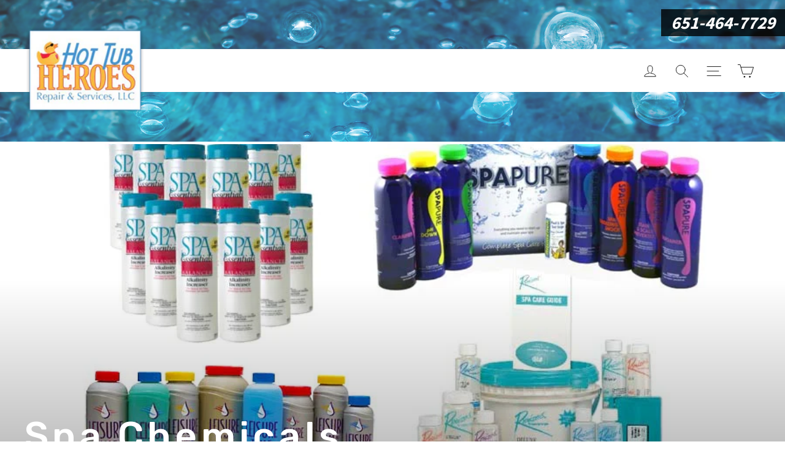

--- FILE ---
content_type: text/html; charset=utf-8
request_url: https://hottubheroes.com/collections/chemicals
body_size: 38474
content:
<!doctype html>
<!--[if IE 9 ]><html class="ie9 no-js"> <![endif]-->
<!--[if (gt IE 9)|!(IE)]><!--> <html class="no-js" lang="en"> <!--<![endif]-->
<head>
  <meta charset="utf-8">
  <meta http-equiv="X-UA-Compatible" content="IE=edge,chrome=1">
  <meta name="viewport" content="width=device-width,initial-scale=1">
  <meta name="theme-color" content="#111111">
  <link rel="canonical" href="https://hottubheroes.com/collections/chemicals"><link rel="shortcut icon" href="//hottubheroes.com/cdn/shop/files/favicon_32x32.png?v=1614299585" type="image/png" />
<title>
  Spa Chemicals
&ndash; hottubheroes
</title><meta name="description" content="Shop all spa chemicals"><meta property="og:site_name" content="hottubheroes">
<meta property="og:url" content="https://hottubheroes.com/collections/chemicals">
<meta property="og:title" content="Spa Chemicals">
<meta property="og:type" content="website">
<meta property="og:description" content="Shop all spa chemicals">
      <meta property="og:image" content="http://hottubheroes.com/cdn/shop/products/UNIQUE_GAL_l_1200x630.jpg?v=1536353294">
      <meta property="og:image" content="http://hottubheroes.com/cdn/shop/products/SPAP_SPA_SH_20_l_1200x630.jpg?v=1533594452">
      <meta property="og:image" content="http://hottubheroes.com/cdn/shop/products/SPAP_GRAN_CHL1LB_l_1200x630.jpg?v=1533594132">

      <meta property="og:image:secure_url" content="https://hottubheroes.com/cdn/shop/products/UNIQUE_GAL_l_1200x630.jpg?v=1536353294">
      <meta property="og:image:secure_url" content="https://hottubheroes.com/cdn/shop/products/SPAP_SPA_SH_20_l_1200x630.jpg?v=1533594452">
      <meta property="og:image:secure_url" content="https://hottubheroes.com/cdn/shop/products/SPAP_GRAN_CHL1LB_l_1200x630.jpg?v=1533594132">
<meta name="twitter:site" content="@">
<meta name="twitter:card" content="summary_large_image">
<meta name="twitter:title" content="Spa Chemicals">
<meta name="twitter:description" content="Shop all spa chemicals">
<link href="//hottubheroes.com/cdn/shop/t/2/assets/theme.scss.css?v=125631961817198121091674769891" rel="stylesheet" type="text/css" media="all" />
  
<link href="//fonts.googleapis.com/css?family=Source Sans Pro:300,700" rel="stylesheet" type="text/css" media="all" />

<link href="//fonts.googleapis.com/css?family=Rubik:500" rel="stylesheet" type="text/css" media="all" />


  <script>
    document.documentElement.className = document.documentElement.className.replace('no-js', 'js');

    window.theme = window.theme || {};
    theme.strings = {
      cartSavings: "You're saving [savings]",
      cartEmpty: "Your cart is currently empty."
    };
    theme.settings = {
      cartType: "drawer",
      moneyFormat: "${{amount}}"
    };
  </script>

  <script>window.performance && window.performance.mark && window.performance.mark('shopify.content_for_header.start');</script><meta id="shopify-digital-wallet" name="shopify-digital-wallet" content="/27202188/digital_wallets/dialog">
<meta name="shopify-checkout-api-token" content="ecd9bc7a7440c7f9bbce54dcc85d6dc6">
<link rel="alternate" type="application/atom+xml" title="Feed" href="/collections/chemicals.atom" />
<link rel="next" href="/collections/chemicals?page=2">
<link rel="alternate" type="application/json+oembed" href="https://hottubheroes.com/collections/chemicals.oembed">
<script async="async" src="/checkouts/internal/preloads.js?locale=en-US"></script>
<link rel="preconnect" href="https://shop.app" crossorigin="anonymous">
<script async="async" src="https://shop.app/checkouts/internal/preloads.js?locale=en-US&shop_id=27202188" crossorigin="anonymous"></script>
<script id="apple-pay-shop-capabilities" type="application/json">{"shopId":27202188,"countryCode":"US","currencyCode":"USD","merchantCapabilities":["supports3DS"],"merchantId":"gid:\/\/shopify\/Shop\/27202188","merchantName":"hottubheroes","requiredBillingContactFields":["postalAddress","email"],"requiredShippingContactFields":["postalAddress","email"],"shippingType":"shipping","supportedNetworks":["visa","masterCard","amex","discover","elo","jcb"],"total":{"type":"pending","label":"hottubheroes","amount":"1.00"},"shopifyPaymentsEnabled":true,"supportsSubscriptions":true}</script>
<script id="shopify-features" type="application/json">{"accessToken":"ecd9bc7a7440c7f9bbce54dcc85d6dc6","betas":["rich-media-storefront-analytics"],"domain":"hottubheroes.com","predictiveSearch":true,"shopId":27202188,"locale":"en"}</script>
<script>var Shopify = Shopify || {};
Shopify.shop = "hottubheroes.myshopify.com";
Shopify.locale = "en";
Shopify.currency = {"active":"USD","rate":"1.0"};
Shopify.country = "US";
Shopify.theme = {"name":"Motion","id":6761087020,"schema_name":"Motion","schema_version":"2.1.0","theme_store_id":847,"role":"main"};
Shopify.theme.handle = "null";
Shopify.theme.style = {"id":null,"handle":null};
Shopify.cdnHost = "hottubheroes.com/cdn";
Shopify.routes = Shopify.routes || {};
Shopify.routes.root = "/";</script>
<script type="module">!function(o){(o.Shopify=o.Shopify||{}).modules=!0}(window);</script>
<script>!function(o){function n(){var o=[];function n(){o.push(Array.prototype.slice.apply(arguments))}return n.q=o,n}var t=o.Shopify=o.Shopify||{};t.loadFeatures=n(),t.autoloadFeatures=n()}(window);</script>
<script>
  window.ShopifyPay = window.ShopifyPay || {};
  window.ShopifyPay.apiHost = "shop.app\/pay";
  window.ShopifyPay.redirectState = null;
</script>
<script id="shop-js-analytics" type="application/json">{"pageType":"collection"}</script>
<script defer="defer" async type="module" src="//hottubheroes.com/cdn/shopifycloud/shop-js/modules/v2/client.init-shop-cart-sync_BdyHc3Nr.en.esm.js"></script>
<script defer="defer" async type="module" src="//hottubheroes.com/cdn/shopifycloud/shop-js/modules/v2/chunk.common_Daul8nwZ.esm.js"></script>
<script type="module">
  await import("//hottubheroes.com/cdn/shopifycloud/shop-js/modules/v2/client.init-shop-cart-sync_BdyHc3Nr.en.esm.js");
await import("//hottubheroes.com/cdn/shopifycloud/shop-js/modules/v2/chunk.common_Daul8nwZ.esm.js");

  window.Shopify.SignInWithShop?.initShopCartSync?.({"fedCMEnabled":true,"windoidEnabled":true});

</script>
<script>
  window.Shopify = window.Shopify || {};
  if (!window.Shopify.featureAssets) window.Shopify.featureAssets = {};
  window.Shopify.featureAssets['shop-js'] = {"shop-cart-sync":["modules/v2/client.shop-cart-sync_QYOiDySF.en.esm.js","modules/v2/chunk.common_Daul8nwZ.esm.js"],"init-fed-cm":["modules/v2/client.init-fed-cm_DchLp9rc.en.esm.js","modules/v2/chunk.common_Daul8nwZ.esm.js"],"shop-button":["modules/v2/client.shop-button_OV7bAJc5.en.esm.js","modules/v2/chunk.common_Daul8nwZ.esm.js"],"init-windoid":["modules/v2/client.init-windoid_DwxFKQ8e.en.esm.js","modules/v2/chunk.common_Daul8nwZ.esm.js"],"shop-cash-offers":["modules/v2/client.shop-cash-offers_DWtL6Bq3.en.esm.js","modules/v2/chunk.common_Daul8nwZ.esm.js","modules/v2/chunk.modal_CQq8HTM6.esm.js"],"shop-toast-manager":["modules/v2/client.shop-toast-manager_CX9r1SjA.en.esm.js","modules/v2/chunk.common_Daul8nwZ.esm.js"],"init-shop-email-lookup-coordinator":["modules/v2/client.init-shop-email-lookup-coordinator_UhKnw74l.en.esm.js","modules/v2/chunk.common_Daul8nwZ.esm.js"],"pay-button":["modules/v2/client.pay-button_DzxNnLDY.en.esm.js","modules/v2/chunk.common_Daul8nwZ.esm.js"],"avatar":["modules/v2/client.avatar_BTnouDA3.en.esm.js"],"init-shop-cart-sync":["modules/v2/client.init-shop-cart-sync_BdyHc3Nr.en.esm.js","modules/v2/chunk.common_Daul8nwZ.esm.js"],"shop-login-button":["modules/v2/client.shop-login-button_D8B466_1.en.esm.js","modules/v2/chunk.common_Daul8nwZ.esm.js","modules/v2/chunk.modal_CQq8HTM6.esm.js"],"init-customer-accounts-sign-up":["modules/v2/client.init-customer-accounts-sign-up_C8fpPm4i.en.esm.js","modules/v2/client.shop-login-button_D8B466_1.en.esm.js","modules/v2/chunk.common_Daul8nwZ.esm.js","modules/v2/chunk.modal_CQq8HTM6.esm.js"],"init-shop-for-new-customer-accounts":["modules/v2/client.init-shop-for-new-customer-accounts_CVTO0Ztu.en.esm.js","modules/v2/client.shop-login-button_D8B466_1.en.esm.js","modules/v2/chunk.common_Daul8nwZ.esm.js","modules/v2/chunk.modal_CQq8HTM6.esm.js"],"init-customer-accounts":["modules/v2/client.init-customer-accounts_dRgKMfrE.en.esm.js","modules/v2/client.shop-login-button_D8B466_1.en.esm.js","modules/v2/chunk.common_Daul8nwZ.esm.js","modules/v2/chunk.modal_CQq8HTM6.esm.js"],"shop-follow-button":["modules/v2/client.shop-follow-button_CkZpjEct.en.esm.js","modules/v2/chunk.common_Daul8nwZ.esm.js","modules/v2/chunk.modal_CQq8HTM6.esm.js"],"lead-capture":["modules/v2/client.lead-capture_BntHBhfp.en.esm.js","modules/v2/chunk.common_Daul8nwZ.esm.js","modules/v2/chunk.modal_CQq8HTM6.esm.js"],"checkout-modal":["modules/v2/client.checkout-modal_CfxcYbTm.en.esm.js","modules/v2/chunk.common_Daul8nwZ.esm.js","modules/v2/chunk.modal_CQq8HTM6.esm.js"],"shop-login":["modules/v2/client.shop-login_Da4GZ2H6.en.esm.js","modules/v2/chunk.common_Daul8nwZ.esm.js","modules/v2/chunk.modal_CQq8HTM6.esm.js"],"payment-terms":["modules/v2/client.payment-terms_MV4M3zvL.en.esm.js","modules/v2/chunk.common_Daul8nwZ.esm.js","modules/v2/chunk.modal_CQq8HTM6.esm.js"]};
</script>
<script id="__st">var __st={"a":27202188,"offset":-21600,"reqid":"016d7173-4a01-42d8-83ee-5877aee802f3-1769016989","pageurl":"hottubheroes.com\/collections\/chemicals","u":"de3d7c736e92","p":"collection","rtyp":"collection","rid":15744335916};</script>
<script>window.ShopifyPaypalV4VisibilityTracking = true;</script>
<script id="captcha-bootstrap">!function(){'use strict';const t='contact',e='account',n='new_comment',o=[[t,t],['blogs',n],['comments',n],[t,'customer']],c=[[e,'customer_login'],[e,'guest_login'],[e,'recover_customer_password'],[e,'create_customer']],r=t=>t.map((([t,e])=>`form[action*='/${t}']:not([data-nocaptcha='true']) input[name='form_type'][value='${e}']`)).join(','),a=t=>()=>t?[...document.querySelectorAll(t)].map((t=>t.form)):[];function s(){const t=[...o],e=r(t);return a(e)}const i='password',u='form_key',d=['recaptcha-v3-token','g-recaptcha-response','h-captcha-response',i],f=()=>{try{return window.sessionStorage}catch{return}},m='__shopify_v',_=t=>t.elements[u];function p(t,e,n=!1){try{const o=window.sessionStorage,c=JSON.parse(o.getItem(e)),{data:r}=function(t){const{data:e,action:n}=t;return t[m]||n?{data:e,action:n}:{data:t,action:n}}(c);for(const[e,n]of Object.entries(r))t.elements[e]&&(t.elements[e].value=n);n&&o.removeItem(e)}catch(o){console.error('form repopulation failed',{error:o})}}const l='form_type',E='cptcha';function T(t){t.dataset[E]=!0}const w=window,h=w.document,L='Shopify',v='ce_forms',y='captcha';let A=!1;((t,e)=>{const n=(g='f06e6c50-85a8-45c8-87d0-21a2b65856fe',I='https://cdn.shopify.com/shopifycloud/storefront-forms-hcaptcha/ce_storefront_forms_captcha_hcaptcha.v1.5.2.iife.js',D={infoText:'Protected by hCaptcha',privacyText:'Privacy',termsText:'Terms'},(t,e,n)=>{const o=w[L][v],c=o.bindForm;if(c)return c(t,g,e,D).then(n);var r;o.q.push([[t,g,e,D],n]),r=I,A||(h.body.append(Object.assign(h.createElement('script'),{id:'captcha-provider',async:!0,src:r})),A=!0)});var g,I,D;w[L]=w[L]||{},w[L][v]=w[L][v]||{},w[L][v].q=[],w[L][y]=w[L][y]||{},w[L][y].protect=function(t,e){n(t,void 0,e),T(t)},Object.freeze(w[L][y]),function(t,e,n,w,h,L){const[v,y,A,g]=function(t,e,n){const i=e?o:[],u=t?c:[],d=[...i,...u],f=r(d),m=r(i),_=r(d.filter((([t,e])=>n.includes(e))));return[a(f),a(m),a(_),s()]}(w,h,L),I=t=>{const e=t.target;return e instanceof HTMLFormElement?e:e&&e.form},D=t=>v().includes(t);t.addEventListener('submit',(t=>{const e=I(t);if(!e)return;const n=D(e)&&!e.dataset.hcaptchaBound&&!e.dataset.recaptchaBound,o=_(e),c=g().includes(e)&&(!o||!o.value);(n||c)&&t.preventDefault(),c&&!n&&(function(t){try{if(!f())return;!function(t){const e=f();if(!e)return;const n=_(t);if(!n)return;const o=n.value;o&&e.removeItem(o)}(t);const e=Array.from(Array(32),(()=>Math.random().toString(36)[2])).join('');!function(t,e){_(t)||t.append(Object.assign(document.createElement('input'),{type:'hidden',name:u})),t.elements[u].value=e}(t,e),function(t,e){const n=f();if(!n)return;const o=[...t.querySelectorAll(`input[type='${i}']`)].map((({name:t})=>t)),c=[...d,...o],r={};for(const[a,s]of new FormData(t).entries())c.includes(a)||(r[a]=s);n.setItem(e,JSON.stringify({[m]:1,action:t.action,data:r}))}(t,e)}catch(e){console.error('failed to persist form',e)}}(e),e.submit())}));const S=(t,e)=>{t&&!t.dataset[E]&&(n(t,e.some((e=>e===t))),T(t))};for(const o of['focusin','change'])t.addEventListener(o,(t=>{const e=I(t);D(e)&&S(e,y())}));const B=e.get('form_key'),M=e.get(l),P=B&&M;t.addEventListener('DOMContentLoaded',(()=>{const t=y();if(P)for(const e of t)e.elements[l].value===M&&p(e,B);[...new Set([...A(),...v().filter((t=>'true'===t.dataset.shopifyCaptcha))])].forEach((e=>S(e,t)))}))}(h,new URLSearchParams(w.location.search),n,t,e,['guest_login'])})(!0,!0)}();</script>
<script integrity="sha256-4kQ18oKyAcykRKYeNunJcIwy7WH5gtpwJnB7kiuLZ1E=" data-source-attribution="shopify.loadfeatures" defer="defer" src="//hottubheroes.com/cdn/shopifycloud/storefront/assets/storefront/load_feature-a0a9edcb.js" crossorigin="anonymous"></script>
<script crossorigin="anonymous" defer="defer" src="//hottubheroes.com/cdn/shopifycloud/storefront/assets/shopify_pay/storefront-65b4c6d7.js?v=20250812"></script>
<script data-source-attribution="shopify.dynamic_checkout.dynamic.init">var Shopify=Shopify||{};Shopify.PaymentButton=Shopify.PaymentButton||{isStorefrontPortableWallets:!0,init:function(){window.Shopify.PaymentButton.init=function(){};var t=document.createElement("script");t.src="https://hottubheroes.com/cdn/shopifycloud/portable-wallets/latest/portable-wallets.en.js",t.type="module",document.head.appendChild(t)}};
</script>
<script data-source-attribution="shopify.dynamic_checkout.buyer_consent">
  function portableWalletsHideBuyerConsent(e){var t=document.getElementById("shopify-buyer-consent"),n=document.getElementById("shopify-subscription-policy-button");t&&n&&(t.classList.add("hidden"),t.setAttribute("aria-hidden","true"),n.removeEventListener("click",e))}function portableWalletsShowBuyerConsent(e){var t=document.getElementById("shopify-buyer-consent"),n=document.getElementById("shopify-subscription-policy-button");t&&n&&(t.classList.remove("hidden"),t.removeAttribute("aria-hidden"),n.addEventListener("click",e))}window.Shopify?.PaymentButton&&(window.Shopify.PaymentButton.hideBuyerConsent=portableWalletsHideBuyerConsent,window.Shopify.PaymentButton.showBuyerConsent=portableWalletsShowBuyerConsent);
</script>
<script data-source-attribution="shopify.dynamic_checkout.cart.bootstrap">document.addEventListener("DOMContentLoaded",(function(){function t(){return document.querySelector("shopify-accelerated-checkout-cart, shopify-accelerated-checkout")}if(t())Shopify.PaymentButton.init();else{new MutationObserver((function(e,n){t()&&(Shopify.PaymentButton.init(),n.disconnect())})).observe(document.body,{childList:!0,subtree:!0})}}));
</script>
<link id="shopify-accelerated-checkout-styles" rel="stylesheet" media="screen" href="https://hottubheroes.com/cdn/shopifycloud/portable-wallets/latest/accelerated-checkout-backwards-compat.css" crossorigin="anonymous">
<style id="shopify-accelerated-checkout-cart">
        #shopify-buyer-consent {
  margin-top: 1em;
  display: inline-block;
  width: 100%;
}

#shopify-buyer-consent.hidden {
  display: none;
}

#shopify-subscription-policy-button {
  background: none;
  border: none;
  padding: 0;
  text-decoration: underline;
  font-size: inherit;
  cursor: pointer;
}

#shopify-subscription-policy-button::before {
  box-shadow: none;
}

      </style>

<script>window.performance && window.performance.mark && window.performance.mark('shopify.content_for_header.end');</script>
  <!--[if lt IE 9]>
<script src="//cdnjs.cloudflare.com/ajax/libs/html5shiv/3.7.2/html5shiv.min.js" type="text/javascript"></script>
<![endif]-->
<!--[if (lte IE 9) ]><script src="//hottubheroes.com/cdn/shop/t/2/assets/match-media.min.js?v=159635276924582161481515549682" type="text/javascript"></script><![endif]-->


  <script src="//ajax.googleapis.com/ajax/libs/jquery/3.1.0/jquery.min.js" type="text/javascript"></script>

  <!--[if (gt IE 9)|!(IE)]><!--><script src="//hottubheroes.com/cdn/shop/t/2/assets/vendor.js?v=159915124504125648591515549683" defer="defer"></script><!--<![endif]-->
<!--[if lte IE 9]><script src="//hottubheroes.com/cdn/shop/t/2/assets/vendor.js?v=159915124504125648591515549683"></script><![endif]-->


  

  <!--[if (gt IE 9)|!(IE)]><!--><script src="//hottubheroes.com/cdn/shop/t/2/assets/theme.js?v=158894444078119529431535501696" defer="defer"></script><!--<![endif]-->
<!--[if lte IE 9]><script src="//hottubheroes.com/cdn/shop/t/2/assets/theme.js?v=158894444078119529431535501696"></script><![endif]-->

<link href="https://monorail-edge.shopifysvc.com" rel="dns-prefetch">
<script>(function(){if ("sendBeacon" in navigator && "performance" in window) {try {var session_token_from_headers = performance.getEntriesByType('navigation')[0].serverTiming.find(x => x.name == '_s').description;} catch {var session_token_from_headers = undefined;}var session_cookie_matches = document.cookie.match(/_shopify_s=([^;]*)/);var session_token_from_cookie = session_cookie_matches && session_cookie_matches.length === 2 ? session_cookie_matches[1] : "";var session_token = session_token_from_headers || session_token_from_cookie || "";function handle_abandonment_event(e) {var entries = performance.getEntries().filter(function(entry) {return /monorail-edge.shopifysvc.com/.test(entry.name);});if (!window.abandonment_tracked && entries.length === 0) {window.abandonment_tracked = true;var currentMs = Date.now();var navigation_start = performance.timing.navigationStart;var payload = {shop_id: 27202188,url: window.location.href,navigation_start,duration: currentMs - navigation_start,session_token,page_type: "collection"};window.navigator.sendBeacon("https://monorail-edge.shopifysvc.com/v1/produce", JSON.stringify({schema_id: "online_store_buyer_site_abandonment/1.1",payload: payload,metadata: {event_created_at_ms: currentMs,event_sent_at_ms: currentMs}}));}}window.addEventListener('pagehide', handle_abandonment_event);}}());</script>
<script id="web-pixels-manager-setup">(function e(e,d,r,n,o){if(void 0===o&&(o={}),!Boolean(null===(a=null===(i=window.Shopify)||void 0===i?void 0:i.analytics)||void 0===a?void 0:a.replayQueue)){var i,a;window.Shopify=window.Shopify||{};var t=window.Shopify;t.analytics=t.analytics||{};var s=t.analytics;s.replayQueue=[],s.publish=function(e,d,r){return s.replayQueue.push([e,d,r]),!0};try{self.performance.mark("wpm:start")}catch(e){}var l=function(){var e={modern:/Edge?\/(1{2}[4-9]|1[2-9]\d|[2-9]\d{2}|\d{4,})\.\d+(\.\d+|)|Firefox\/(1{2}[4-9]|1[2-9]\d|[2-9]\d{2}|\d{4,})\.\d+(\.\d+|)|Chrom(ium|e)\/(9{2}|\d{3,})\.\d+(\.\d+|)|(Maci|X1{2}).+ Version\/(15\.\d+|(1[6-9]|[2-9]\d|\d{3,})\.\d+)([,.]\d+|)( \(\w+\)|)( Mobile\/\w+|) Safari\/|Chrome.+OPR\/(9{2}|\d{3,})\.\d+\.\d+|(CPU[ +]OS|iPhone[ +]OS|CPU[ +]iPhone|CPU IPhone OS|CPU iPad OS)[ +]+(15[._]\d+|(1[6-9]|[2-9]\d|\d{3,})[._]\d+)([._]\d+|)|Android:?[ /-](13[3-9]|1[4-9]\d|[2-9]\d{2}|\d{4,})(\.\d+|)(\.\d+|)|Android.+Firefox\/(13[5-9]|1[4-9]\d|[2-9]\d{2}|\d{4,})\.\d+(\.\d+|)|Android.+Chrom(ium|e)\/(13[3-9]|1[4-9]\d|[2-9]\d{2}|\d{4,})\.\d+(\.\d+|)|SamsungBrowser\/([2-9]\d|\d{3,})\.\d+/,legacy:/Edge?\/(1[6-9]|[2-9]\d|\d{3,})\.\d+(\.\d+|)|Firefox\/(5[4-9]|[6-9]\d|\d{3,})\.\d+(\.\d+|)|Chrom(ium|e)\/(5[1-9]|[6-9]\d|\d{3,})\.\d+(\.\d+|)([\d.]+$|.*Safari\/(?![\d.]+ Edge\/[\d.]+$))|(Maci|X1{2}).+ Version\/(10\.\d+|(1[1-9]|[2-9]\d|\d{3,})\.\d+)([,.]\d+|)( \(\w+\)|)( Mobile\/\w+|) Safari\/|Chrome.+OPR\/(3[89]|[4-9]\d|\d{3,})\.\d+\.\d+|(CPU[ +]OS|iPhone[ +]OS|CPU[ +]iPhone|CPU IPhone OS|CPU iPad OS)[ +]+(10[._]\d+|(1[1-9]|[2-9]\d|\d{3,})[._]\d+)([._]\d+|)|Android:?[ /-](13[3-9]|1[4-9]\d|[2-9]\d{2}|\d{4,})(\.\d+|)(\.\d+|)|Mobile Safari.+OPR\/([89]\d|\d{3,})\.\d+\.\d+|Android.+Firefox\/(13[5-9]|1[4-9]\d|[2-9]\d{2}|\d{4,})\.\d+(\.\d+|)|Android.+Chrom(ium|e)\/(13[3-9]|1[4-9]\d|[2-9]\d{2}|\d{4,})\.\d+(\.\d+|)|Android.+(UC? ?Browser|UCWEB|U3)[ /]?(15\.([5-9]|\d{2,})|(1[6-9]|[2-9]\d|\d{3,})\.\d+)\.\d+|SamsungBrowser\/(5\.\d+|([6-9]|\d{2,})\.\d+)|Android.+MQ{2}Browser\/(14(\.(9|\d{2,})|)|(1[5-9]|[2-9]\d|\d{3,})(\.\d+|))(\.\d+|)|K[Aa][Ii]OS\/(3\.\d+|([4-9]|\d{2,})\.\d+)(\.\d+|)/},d=e.modern,r=e.legacy,n=navigator.userAgent;return n.match(d)?"modern":n.match(r)?"legacy":"unknown"}(),u="modern"===l?"modern":"legacy",c=(null!=n?n:{modern:"",legacy:""})[u],f=function(e){return[e.baseUrl,"/wpm","/b",e.hashVersion,"modern"===e.buildTarget?"m":"l",".js"].join("")}({baseUrl:d,hashVersion:r,buildTarget:u}),m=function(e){var d=e.version,r=e.bundleTarget,n=e.surface,o=e.pageUrl,i=e.monorailEndpoint;return{emit:function(e){var a=e.status,t=e.errorMsg,s=(new Date).getTime(),l=JSON.stringify({metadata:{event_sent_at_ms:s},events:[{schema_id:"web_pixels_manager_load/3.1",payload:{version:d,bundle_target:r,page_url:o,status:a,surface:n,error_msg:t},metadata:{event_created_at_ms:s}}]});if(!i)return console&&console.warn&&console.warn("[Web Pixels Manager] No Monorail endpoint provided, skipping logging."),!1;try{return self.navigator.sendBeacon.bind(self.navigator)(i,l)}catch(e){}var u=new XMLHttpRequest;try{return u.open("POST",i,!0),u.setRequestHeader("Content-Type","text/plain"),u.send(l),!0}catch(e){return console&&console.warn&&console.warn("[Web Pixels Manager] Got an unhandled error while logging to Monorail."),!1}}}}({version:r,bundleTarget:l,surface:e.surface,pageUrl:self.location.href,monorailEndpoint:e.monorailEndpoint});try{o.browserTarget=l,function(e){var d=e.src,r=e.async,n=void 0===r||r,o=e.onload,i=e.onerror,a=e.sri,t=e.scriptDataAttributes,s=void 0===t?{}:t,l=document.createElement("script"),u=document.querySelector("head"),c=document.querySelector("body");if(l.async=n,l.src=d,a&&(l.integrity=a,l.crossOrigin="anonymous"),s)for(var f in s)if(Object.prototype.hasOwnProperty.call(s,f))try{l.dataset[f]=s[f]}catch(e){}if(o&&l.addEventListener("load",o),i&&l.addEventListener("error",i),u)u.appendChild(l);else{if(!c)throw new Error("Did not find a head or body element to append the script");c.appendChild(l)}}({src:f,async:!0,onload:function(){if(!function(){var e,d;return Boolean(null===(d=null===(e=window.Shopify)||void 0===e?void 0:e.analytics)||void 0===d?void 0:d.initialized)}()){var d=window.webPixelsManager.init(e)||void 0;if(d){var r=window.Shopify.analytics;r.replayQueue.forEach((function(e){var r=e[0],n=e[1],o=e[2];d.publishCustomEvent(r,n,o)})),r.replayQueue=[],r.publish=d.publishCustomEvent,r.visitor=d.visitor,r.initialized=!0}}},onerror:function(){return m.emit({status:"failed",errorMsg:"".concat(f," has failed to load")})},sri:function(e){var d=/^sha384-[A-Za-z0-9+/=]+$/;return"string"==typeof e&&d.test(e)}(c)?c:"",scriptDataAttributes:o}),m.emit({status:"loading"})}catch(e){m.emit({status:"failed",errorMsg:(null==e?void 0:e.message)||"Unknown error"})}}})({shopId: 27202188,storefrontBaseUrl: "https://hottubheroes.com",extensionsBaseUrl: "https://extensions.shopifycdn.com/cdn/shopifycloud/web-pixels-manager",monorailEndpoint: "https://monorail-edge.shopifysvc.com/unstable/produce_batch",surface: "storefront-renderer",enabledBetaFlags: ["2dca8a86"],webPixelsConfigList: [{"id":"613154904","configuration":"{\"config\":\"{\\\"pixel_id\\\":\\\"G-0XPZ1V75M8\\\",\\\"target_country\\\":\\\"US\\\",\\\"gtag_events\\\":[{\\\"type\\\":\\\"begin_checkout\\\",\\\"action_label\\\":\\\"G-0XPZ1V75M8\\\"},{\\\"type\\\":\\\"search\\\",\\\"action_label\\\":\\\"G-0XPZ1V75M8\\\"},{\\\"type\\\":\\\"view_item\\\",\\\"action_label\\\":\\\"G-0XPZ1V75M8\\\"},{\\\"type\\\":\\\"purchase\\\",\\\"action_label\\\":\\\"G-0XPZ1V75M8\\\"},{\\\"type\\\":\\\"page_view\\\",\\\"action_label\\\":\\\"G-0XPZ1V75M8\\\"},{\\\"type\\\":\\\"add_payment_info\\\",\\\"action_label\\\":\\\"G-0XPZ1V75M8\\\"},{\\\"type\\\":\\\"add_to_cart\\\",\\\"action_label\\\":\\\"G-0XPZ1V75M8\\\"}],\\\"enable_monitoring_mode\\\":false}\"}","eventPayloadVersion":"v1","runtimeContext":"OPEN","scriptVersion":"b2a88bafab3e21179ed38636efcd8a93","type":"APP","apiClientId":1780363,"privacyPurposes":[],"dataSharingAdjustments":{"protectedCustomerApprovalScopes":["read_customer_address","read_customer_email","read_customer_name","read_customer_personal_data","read_customer_phone"]}},{"id":"shopify-app-pixel","configuration":"{}","eventPayloadVersion":"v1","runtimeContext":"STRICT","scriptVersion":"0450","apiClientId":"shopify-pixel","type":"APP","privacyPurposes":["ANALYTICS","MARKETING"]},{"id":"shopify-custom-pixel","eventPayloadVersion":"v1","runtimeContext":"LAX","scriptVersion":"0450","apiClientId":"shopify-pixel","type":"CUSTOM","privacyPurposes":["ANALYTICS","MARKETING"]}],isMerchantRequest: false,initData: {"shop":{"name":"hottubheroes","paymentSettings":{"currencyCode":"USD"},"myshopifyDomain":"hottubheroes.myshopify.com","countryCode":"US","storefrontUrl":"https:\/\/hottubheroes.com"},"customer":null,"cart":null,"checkout":null,"productVariants":[],"purchasingCompany":null},},"https://hottubheroes.com/cdn","fcfee988w5aeb613cpc8e4bc33m6693e112",{"modern":"","legacy":""},{"shopId":"27202188","storefrontBaseUrl":"https:\/\/hottubheroes.com","extensionBaseUrl":"https:\/\/extensions.shopifycdn.com\/cdn\/shopifycloud\/web-pixels-manager","surface":"storefront-renderer","enabledBetaFlags":"[\"2dca8a86\"]","isMerchantRequest":"false","hashVersion":"fcfee988w5aeb613cpc8e4bc33m6693e112","publish":"custom","events":"[[\"page_viewed\",{}],[\"collection_viewed\",{\"collection\":{\"id\":\"15744335916\",\"title\":\"Spa Chemicals\",\"productVariants\":[{\"price\":{\"amount\":117.99,\"currencyCode\":\"USD\"},\"product\":{\"title\":\"Unique\",\"vendor\":\"Unique\",\"id\":\"1170798379052\",\"untranslatedTitle\":\"Unique\",\"url\":\"\/products\/unique\",\"type\":\"Chemicals\"},\"id\":\"11442016124972\",\"image\":{\"src\":\"\/\/hottubheroes.com\/cdn\/shop\/products\/UNIQUE_GAL_l.jpg?v=1536353294\"},\"sku\":\"\",\"title\":\"Gallon\",\"untranslatedTitle\":\"Gallon\"},{\"price\":{\"amount\":22.95,\"currencyCode\":\"USD\"},\"product\":{\"title\":\"Oxidizer Shock - Non-Chlorine\",\"vendor\":\"SpaPure\",\"id\":\"1129191178284\",\"untranslatedTitle\":\"Oxidizer Shock - Non-Chlorine\",\"url\":\"\/products\/spa-oxidizing-shock-non-chlorine\",\"type\":\"Chemicals\"},\"id\":\"10889124741164\",\"image\":{\"src\":\"\/\/hottubheroes.com\/cdn\/shop\/products\/SPAP_SPA_SH_20_l.jpg?v=1533594452\"},\"sku\":\"\",\"title\":\"2.2lb\",\"untranslatedTitle\":\"2.2lb\"},{\"price\":{\"amount\":27.99,\"currencyCode\":\"USD\"},\"product\":{\"title\":\"Granular Chlorine\",\"vendor\":\"SpaPure\",\"id\":\"1129185640492\",\"untranslatedTitle\":\"Granular Chlorine\",\"url\":\"\/products\/granular-cleaner\",\"type\":\"Chemicals\"},\"id\":\"10889062514732\",\"image\":{\"src\":\"\/\/hottubheroes.com\/cdn\/shop\/products\/SPAP_GRAN_CHL1LB_l.jpg?v=1533594132\"},\"sku\":\"\",\"title\":\"2lb\",\"untranslatedTitle\":\"2lb\"},{\"price\":{\"amount\":6.99,\"currencyCode\":\"USD\"},\"product\":{\"title\":\"pH Down 1.5lb\",\"vendor\":\"SpaPure\",\"id\":\"1129173483564\",\"untranslatedTitle\":\"pH Down 1.5lb\",\"url\":\"\/products\/dry-ph-down\",\"type\":\"Chemicals\"},\"id\":\"10888978432044\",\"image\":{\"src\":\"\/\/hottubheroes.com\/cdn\/shop\/products\/SPAP_PH_DOWN_24_l.jpg?v=1533593707\"},\"sku\":\"\",\"title\":\"Default Title\",\"untranslatedTitle\":\"Default Title\"},{\"price\":{\"amount\":6.99,\"currencyCode\":\"USD\"},\"product\":{\"title\":\"Filter Cleaner\",\"vendor\":\"SpaPure\",\"id\":\"1129184362540\",\"untranslatedTitle\":\"Filter Cleaner\",\"url\":\"\/products\/filter-cleaner-1\",\"type\":\"Chemicals\"},\"id\":\"10889047375916\",\"image\":{\"src\":\"\/\/hottubheroes.com\/cdn\/shop\/products\/SPAP_FILT_CLNR_l.jpg?v=1533594057\"},\"sku\":\"\",\"title\":\"Default Title\",\"untranslatedTitle\":\"Default Title\"},{\"price\":{\"amount\":29.99,\"currencyCode\":\"USD\"},\"product\":{\"title\":\"Spa 56 Chlorinating Granules\",\"vendor\":\"Leisure Time\",\"id\":\"1125891244076\",\"untranslatedTitle\":\"Spa 56 Chlorinating Granules\",\"url\":\"\/products\/spa-56-chlorinating-granules\",\"type\":\"Chemicals\"},\"id\":\"10863558098988\",\"image\":{\"src\":\"\/\/hottubheroes.com\/cdn\/shop\/products\/LEIS_SPA_CHL_2_l.jpg?v=1533496261\"},\"sku\":\"\",\"title\":\"2lbs\",\"untranslatedTitle\":\"2lbs\"},{\"price\":{\"amount\":8.99,\"currencyCode\":\"USD\"},\"product\":{\"title\":\"Spa Down\",\"vendor\":\"Leisure Time\",\"id\":\"1125894914092\",\"untranslatedTitle\":\"Spa Down\",\"url\":\"\/products\/spa-down\",\"type\":\"Chemicals\"},\"id\":\"10863574286380\",\"image\":{\"src\":\"\/\/hottubheroes.com\/cdn\/shop\/products\/LEIS_SPA_DN_2_HALF_LB_l.jpg?v=1533496329\"},\"sku\":\"\",\"title\":\"Default Title\",\"untranslatedTitle\":\"Default Title\"},{\"price\":{\"amount\":4.99,\"currencyCode\":\"USD\"},\"product\":{\"title\":\"pH Up 1lb\",\"vendor\":\"SpaPure\",\"id\":\"1129181773868\",\"untranslatedTitle\":\"pH Up 1lb\",\"url\":\"\/products\/dry-ph-up\",\"type\":\"Chemicals\"},\"id\":\"10889034170412\",\"image\":{\"src\":\"\/\/hottubheroes.com\/cdn\/shop\/products\/SPAP_PH_UP_16OZ_l.jpg?v=1533593969\"},\"sku\":\"\",\"title\":\"Default Title\",\"untranslatedTitle\":\"Default Title\"},{\"price\":{\"amount\":25.99,\"currencyCode\":\"USD\"},\"product\":{\"title\":\"Renew Granular\",\"vendor\":\"Leisure Time\",\"id\":\"1125878857772\",\"untranslatedTitle\":\"Renew Granular\",\"url\":\"\/products\/renew-granular\",\"type\":\"Chemicals\"},\"id\":\"10863492595756\",\"image\":{\"src\":\"\/\/hottubheroes.com\/cdn\/shop\/products\/LEIS_RENEW_2_2LB_l.jpg?v=1533495924\"},\"sku\":\"\",\"title\":\"2.2lbs\",\"untranslatedTitle\":\"2.2lbs\"},{\"price\":{\"amount\":10.99,\"currencyCode\":\"USD\"},\"product\":{\"title\":\"Metal Gon (16oz)\",\"vendor\":\"Leisure Time\",\"id\":\"1125872959532\",\"untranslatedTitle\":\"Metal Gon (16oz)\",\"url\":\"\/products\/metal-gon\",\"type\":\"Chemicals\"},\"id\":\"10863463727148\",\"image\":{\"src\":\"\/\/hottubheroes.com\/cdn\/shop\/products\/LEIS_METALGON_P_l.jpg?v=1533495762\"},\"sku\":\"\",\"title\":\"Default Title\",\"untranslatedTitle\":\"Default Title\"},{\"price\":{\"amount\":4.95,\"currencyCode\":\"USD\"},\"product\":{\"title\":\"Alkalinity Increaser\",\"vendor\":\"SpaPure\",\"id\":\"1129158869036\",\"untranslatedTitle\":\"Alkalinity Increaser\",\"url\":\"\/products\/alkalinity-increaser-2\",\"type\":\"Chemicals\"},\"id\":\"10888892547116\",\"image\":{\"src\":\"\/\/hottubheroes.com\/cdn\/shop\/products\/SPAP_ALK_INC_16_l.jpg?v=1533593321\"},\"sku\":\"1-lb.\",\"title\":\"Default Title\",\"untranslatedTitle\":\"Default Title\"},{\"price\":{\"amount\":5.99,\"currencyCode\":\"USD\"},\"product\":{\"title\":\"Defoamer 16 oz.\",\"vendor\":\"SpaPure\",\"id\":\"1129172074540\",\"untranslatedTitle\":\"Defoamer 16 oz.\",\"url\":\"\/products\/defoamer-1\",\"type\":\"Chemicals\"},\"id\":\"10888969617452\",\"image\":{\"src\":\"\/\/hottubheroes.com\/cdn\/shop\/products\/SPAP_SPA_DEFOAM_l.jpg?v=1533593678\"},\"sku\":\"\",\"title\":\"Default Title\",\"untranslatedTitle\":\"Default Title\"},{\"price\":{\"amount\":10.99,\"currencyCode\":\"USD\"},\"product\":{\"title\":\"Jet Clean (16oz)\",\"vendor\":\"Leisure Time\",\"id\":\"1125841600556\",\"untranslatedTitle\":\"Jet Clean (16oz)\",\"url\":\"\/products\/jet-clean\",\"type\":\"Chemicals\"},\"id\":\"10863309652012\",\"image\":{\"src\":\"\/\/hottubheroes.com\/cdn\/shop\/products\/LEIS_JET_CLEAN_l.jpg?v=1533495003\"},\"sku\":\"\",\"title\":\"Default Title\",\"untranslatedTitle\":\"Default Title\"},{\"price\":{\"amount\":8.99,\"currencyCode\":\"USD\"},\"product\":{\"title\":\"Spa Up\",\"vendor\":\"Leisure Time\",\"id\":\"1125927125036\",\"untranslatedTitle\":\"Spa Up\",\"url\":\"\/products\/spa-up\",\"type\":\"Chemicals\"},\"id\":\"10863721611308\",\"image\":{\"src\":\"\/\/hottubheroes.com\/cdn\/shop\/products\/LEIS_SPA_UP_2LB_l.jpg?v=1533497104\"},\"sku\":\"\",\"title\":\"Default Title\",\"untranslatedTitle\":\"Default Title\"},{\"price\":{\"amount\":8.99,\"currencyCode\":\"USD\"},\"product\":{\"title\":\"Natural Clear\",\"vendor\":\"SpaPure\",\"id\":\"1129188884524\",\"untranslatedTitle\":\"Natural Clear\",\"url\":\"\/products\/natural-clear\",\"type\":\"Chemicals\"},\"id\":\"10889093316652\",\"image\":{\"src\":\"\/\/hottubheroes.com\/cdn\/shop\/products\/SPAP_NAT_CLR_PT_l.jpg?v=1533594295\"},\"sku\":\"\",\"title\":\"Default Title\",\"untranslatedTitle\":\"Default Title\"},{\"price\":{\"amount\":7.95,\"currencyCode\":\"USD\"},\"product\":{\"title\":\"Water Clarifier (16oz)\",\"vendor\":\"Spa Essentials\",\"id\":\"1129155035180\",\"untranslatedTitle\":\"Water Clarifier (16oz)\",\"url\":\"\/products\/water-clarifier\",\"type\":\"Chemicals\"},\"id\":\"10888877801516\",\"image\":{\"src\":\"\/\/hottubheroes.com\/cdn\/shop\/products\/SPAE_WAT_CLARPT_l.jpg?v=1533593232\"},\"sku\":\"\",\"title\":\"Default Title\",\"untranslatedTitle\":\"Default Title\"},{\"price\":{\"amount\":9.99,\"currencyCode\":\"USD\"},\"product\":{\"title\":\"Spa Test Strips\",\"vendor\":\"Spa Essentials\",\"id\":\"1129152020524\",\"untranslatedTitle\":\"Spa Test Strips\",\"url\":\"\/products\/spa-test-strips-1\",\"type\":\"Chemicals\"},\"id\":\"10888858763308\",\"image\":{\"src\":\"\/\/hottubheroes.com\/cdn\/shop\/products\/SPAE_TEST_STRIP_l.jpg?v=1533593153\"},\"sku\":\"\",\"title\":\"Default Title\",\"untranslatedTitle\":\"Default Title\"},{\"price\":{\"amount\":46.99,\"currencyCode\":\"USD\"},\"product\":{\"title\":\"Brominating Tablets\",\"vendor\":\"Spa Essentials\",\"id\":\"1129138782252\",\"untranslatedTitle\":\"Brominating Tablets\",\"url\":\"\/products\/brominating-tablets\",\"type\":\"Chemicals\"},\"id\":\"10888788410412\",\"image\":{\"src\":\"\/\/hottubheroes.com\/cdn\/shop\/products\/SPAE_BROMTAB1_half_LB_l.jpg?v=1533592824\"},\"sku\":\"\",\"title\":\"1.5lbs\",\"untranslatedTitle\":\"1.5lbs\"},{\"price\":{\"amount\":9.99,\"currencyCode\":\"USD\"},\"product\":{\"title\":\"Alkalinity Increaser\",\"vendor\":\"Leisure Time\",\"id\":\"1125781471276\",\"untranslatedTitle\":\"Alkalinity Increaser\",\"url\":\"\/products\/alkalinity-increaser\",\"type\":\"Chemicals\"},\"id\":\"11729239998508\",\"image\":{\"src\":\"\/\/hottubheroes.com\/cdn\/shop\/products\/LEIS_ALK_UP_2LB_l.jpg?v=1533493445\"},\"sku\":\"\",\"title\":\"Default Title\",\"untranslatedTitle\":\"Default Title\"},{\"price\":{\"amount\":49.99,\"currencyCode\":\"USD\"},\"product\":{\"title\":\"Spa Shock (7lbs)\",\"vendor\":\"Spa Essentials\",\"id\":\"1129149071404\",\"untranslatedTitle\":\"Spa Shock (7lbs)\",\"url\":\"\/products\/spa-shock\",\"type\":\"Chemicals\"},\"id\":\"10888842379308\",\"image\":{\"src\":\"\/\/hottubheroes.com\/cdn\/shop\/products\/SPAE_SPA_SHOCK_l.jpg?v=1533593080\"},\"sku\":\"\",\"title\":\"Default Title\",\"untranslatedTitle\":\"Default Title\"},{\"price\":{\"amount\":19.99,\"currencyCode\":\"USD\"},\"product\":{\"title\":\"Filter Cleaner\",\"vendor\":\"Spa Essentials\",\"id\":\"1129145270316\",\"untranslatedTitle\":\"Filter Cleaner\",\"url\":\"\/products\/filter-cleaner\",\"type\":\"Chemicals\"},\"id\":\"10888818556972\",\"image\":{\"src\":\"\/\/hottubheroes.com\/cdn\/shop\/products\/SPAE_FILT_CLNQT_l.jpg?v=1533592975\"},\"sku\":\"\",\"title\":\"Default Title\",\"untranslatedTitle\":\"Default Title\"},{\"price\":{\"amount\":0.0,\"currencyCode\":\"USD\"},\"product\":{\"title\":\"Protect Plus ...NLA...See \\\"Unique\\\"\",\"vendor\":\"Rendezvous\",\"id\":\"1129120759852\",\"untranslatedTitle\":\"Protect Plus ...NLA...See \\\"Unique\\\"\",\"url\":\"\/products\/protect-plus\",\"type\":\"Chemicals\"},\"id\":\"10888701050924\",\"image\":{\"src\":\"\/\/hottubheroes.com\/cdn\/shop\/products\/GLB_PROT_PL_PT_l.jpg?v=1533592410\"},\"sku\":\"\",\"title\":\"Pint\",\"untranslatedTitle\":\"Pint\"},{\"price\":{\"amount\":15.99,\"currencyCode\":\"USD\"},\"product\":{\"title\":\"Enzyme\",\"vendor\":\"Leisure Time\",\"id\":\"1125820596268\",\"untranslatedTitle\":\"Enzyme\",\"url\":\"\/products\/enzyme\",\"type\":\"Chemicals\"},\"id\":\"10863207252012\",\"image\":{\"src\":\"\/\/hottubheroes.com\/cdn\/shop\/products\/LEIS_ENZYME_QT_l.jpg?v=1533494457\"},\"sku\":\"\",\"title\":\"Default Title\",\"untranslatedTitle\":\"Default Title\"},{\"price\":{\"amount\":16.99,\"currencyCode\":\"USD\"},\"product\":{\"title\":\"Bright \u0026 Clear-32oz.\",\"vendor\":\"Leisure Time\",\"id\":\"1125795135532\",\"untranslatedTitle\":\"Bright \u0026 Clear-32oz.\",\"url\":\"\/products\/bright-clear\",\"type\":\"Chemicals\"},\"id\":\"10863065268268\",\"image\":{\"src\":\"\/\/hottubheroes.com\/cdn\/shop\/products\/LEIS_BRIGHT_QT_l.jpg?v=1533493793\"},\"sku\":\"\",\"title\":\"Default Title\",\"untranslatedTitle\":\"Default Title\"},{\"price\":{\"amount\":8.95,\"currencyCode\":\"USD\"},\"product\":{\"title\":\"pH Down (1lb)\",\"vendor\":\"Rendezvous\",\"id\":\"1129114173484\",\"untranslatedTitle\":\"pH Down (1lb)\",\"url\":\"\/products\/ph-down\",\"type\":\"Chemicals\"},\"id\":\"10888676769836\",\"image\":{\"src\":\"\/\/hottubheroes.com\/cdn\/shop\/products\/GLB_PH_DN_1LB_l.jpg?v=1533592301\"},\"sku\":\"\",\"title\":\"Default Title\",\"untranslatedTitle\":\"Default Title\"}]}}]]"});</script><script>
  window.ShopifyAnalytics = window.ShopifyAnalytics || {};
  window.ShopifyAnalytics.meta = window.ShopifyAnalytics.meta || {};
  window.ShopifyAnalytics.meta.currency = 'USD';
  var meta = {"products":[{"id":1170798379052,"gid":"gid:\/\/shopify\/Product\/1170798379052","vendor":"Unique","type":"Chemicals","handle":"unique","variants":[{"id":11442016124972,"price":11799,"name":"Unique - Gallon","public_title":"Gallon","sku":""},{"id":11442016190508,"price":3199,"name":"Unique - Quart","public_title":"Quart","sku":""}],"remote":false},{"id":1129191178284,"gid":"gid:\/\/shopify\/Product\/1129191178284","vendor":"SpaPure","type":"Chemicals","handle":"spa-oxidizing-shock-non-chlorine","variants":[{"id":10889124741164,"price":2295,"name":"Oxidizer Shock - Non-Chlorine - 2.2lb","public_title":"2.2lb","sku":""},{"id":10889124773932,"price":4199,"name":"Oxidizer Shock - Non-Chlorine - 5lb","public_title":"5lb","sku":""}],"remote":false},{"id":1129185640492,"gid":"gid:\/\/shopify\/Product\/1129185640492","vendor":"SpaPure","type":"Chemicals","handle":"granular-cleaner","variants":[{"id":10889062514732,"price":2799,"name":"Granular Chlorine - 2lb","public_title":"2lb","sku":""},{"id":10889062547500,"price":5699,"name":"Granular Chlorine - 4lb","public_title":"4lb","sku":""}],"remote":false},{"id":1129173483564,"gid":"gid:\/\/shopify\/Product\/1129173483564","vendor":"SpaPure","type":"Chemicals","handle":"dry-ph-down","variants":[{"id":10888978432044,"price":699,"name":"pH Down 1.5lb","public_title":null,"sku":""}],"remote":false},{"id":1129184362540,"gid":"gid:\/\/shopify\/Product\/1129184362540","vendor":"SpaPure","type":"Chemicals","handle":"filter-cleaner-1","variants":[{"id":10889047375916,"price":699,"name":"Filter Cleaner","public_title":null,"sku":""}],"remote":false},{"id":1125891244076,"gid":"gid:\/\/shopify\/Product\/1125891244076","vendor":"Leisure Time","type":"Chemicals","handle":"spa-56-chlorinating-granules","variants":[{"id":10863558098988,"price":2999,"name":"Spa 56 Chlorinating Granules - 2lbs","public_title":"2lbs","sku":""},{"id":10863558164524,"price":7399,"name":"Spa 56 Chlorinating Granules - 5lbs","public_title":"5lbs","sku":""}],"remote":false},{"id":1125894914092,"gid":"gid:\/\/shopify\/Product\/1125894914092","vendor":"Leisure Time","type":"Chemicals","handle":"spa-down","variants":[{"id":10863574286380,"price":899,"name":"Spa Down","public_title":null,"sku":""}],"remote":false},{"id":1129181773868,"gid":"gid:\/\/shopify\/Product\/1129181773868","vendor":"SpaPure","type":"Chemicals","handle":"dry-ph-up","variants":[{"id":10889034170412,"price":499,"name":"pH Up 1lb","public_title":null,"sku":""}],"remote":false},{"id":1125878857772,"gid":"gid:\/\/shopify\/Product\/1125878857772","vendor":"Leisure Time","type":"Chemicals","handle":"renew-granular","variants":[{"id":10863492595756,"price":2599,"name":"Renew Granular - 2.2lbs","public_title":"2.2lbs","sku":""},{"id":10863492628524,"price":5699,"name":"Renew Granular - 5lbs","public_title":"5lbs","sku":""}],"remote":false},{"id":1125872959532,"gid":"gid:\/\/shopify\/Product\/1125872959532","vendor":"Leisure Time","type":"Chemicals","handle":"metal-gon","variants":[{"id":10863463727148,"price":1099,"name":"Metal Gon (16oz)","public_title":null,"sku":""}],"remote":false},{"id":1129158869036,"gid":"gid:\/\/shopify\/Product\/1129158869036","vendor":"SpaPure","type":"Chemicals","handle":"alkalinity-increaser-2","variants":[{"id":10888892547116,"price":495,"name":"Alkalinity Increaser","public_title":null,"sku":"1-lb."}],"remote":false},{"id":1129172074540,"gid":"gid:\/\/shopify\/Product\/1129172074540","vendor":"SpaPure","type":"Chemicals","handle":"defoamer-1","variants":[{"id":10888969617452,"price":599,"name":"Defoamer 16 oz.","public_title":null,"sku":""}],"remote":false},{"id":1125841600556,"gid":"gid:\/\/shopify\/Product\/1125841600556","vendor":"Leisure Time","type":"Chemicals","handle":"jet-clean","variants":[{"id":10863309652012,"price":1099,"name":"Jet Clean (16oz)","public_title":null,"sku":""}],"remote":false},{"id":1125927125036,"gid":"gid:\/\/shopify\/Product\/1125927125036","vendor":"Leisure Time","type":"Chemicals","handle":"spa-up","variants":[{"id":10863721611308,"price":899,"name":"Spa Up","public_title":null,"sku":""}],"remote":false},{"id":1129188884524,"gid":"gid:\/\/shopify\/Product\/1129188884524","vendor":"SpaPure","type":"Chemicals","handle":"natural-clear","variants":[{"id":10889093316652,"price":899,"name":"Natural Clear","public_title":null,"sku":""}],"remote":false},{"id":1129155035180,"gid":"gid:\/\/shopify\/Product\/1129155035180","vendor":"Spa Essentials","type":"Chemicals","handle":"water-clarifier","variants":[{"id":10888877801516,"price":795,"name":"Water Clarifier (16oz)","public_title":null,"sku":""}],"remote":false},{"id":1129152020524,"gid":"gid:\/\/shopify\/Product\/1129152020524","vendor":"Spa Essentials","type":"Chemicals","handle":"spa-test-strips-1","variants":[{"id":10888858763308,"price":999,"name":"Spa Test Strips","public_title":null,"sku":""}],"remote":false},{"id":1129138782252,"gid":"gid:\/\/shopify\/Product\/1129138782252","vendor":"Spa Essentials","type":"Chemicals","handle":"brominating-tablets","variants":[{"id":10888788410412,"price":4699,"name":"Brominating Tablets - 1.5lbs","public_title":"1.5lbs","sku":""},{"id":10888788443180,"price":7399,"name":"Brominating Tablets - 4.5lbs","public_title":"4.5lbs","sku":""}],"remote":false},{"id":1125781471276,"gid":"gid:\/\/shopify\/Product\/1125781471276","vendor":"Leisure Time","type":"Chemicals","handle":"alkalinity-increaser","variants":[{"id":11729239998508,"price":999,"name":"Alkalinity Increaser","public_title":null,"sku":""}],"remote":false},{"id":1129149071404,"gid":"gid:\/\/shopify\/Product\/1129149071404","vendor":"Spa Essentials","type":"Chemicals","handle":"spa-shock","variants":[{"id":10888842379308,"price":4999,"name":"Spa Shock (7lbs)","public_title":null,"sku":""}],"remote":false},{"id":1129145270316,"gid":"gid:\/\/shopify\/Product\/1129145270316","vendor":"Spa Essentials","type":"Chemicals","handle":"filter-cleaner","variants":[{"id":10888818556972,"price":1999,"name":"Filter Cleaner","public_title":null,"sku":""}],"remote":false},{"id":1129120759852,"gid":"gid:\/\/shopify\/Product\/1129120759852","vendor":"Rendezvous","type":"Chemicals","handle":"protect-plus","variants":[{"id":10888701050924,"price":0,"name":"Protect Plus ...NLA...See \"Unique\" - Pint","public_title":"Pint","sku":""},{"id":10888701083692,"price":0,"name":"Protect Plus ...NLA...See \"Unique\" - Quart","public_title":"Quart","sku":""}],"remote":false},{"id":1125820596268,"gid":"gid:\/\/shopify\/Product\/1125820596268","vendor":"Leisure Time","type":"Chemicals","handle":"enzyme","variants":[{"id":10863207252012,"price":1599,"name":"Enzyme","public_title":null,"sku":""}],"remote":false},{"id":1125795135532,"gid":"gid:\/\/shopify\/Product\/1125795135532","vendor":"Leisure Time","type":"Chemicals","handle":"bright-clear","variants":[{"id":10863065268268,"price":1699,"name":"Bright \u0026 Clear-32oz.","public_title":null,"sku":""}],"remote":false},{"id":1129114173484,"gid":"gid:\/\/shopify\/Product\/1129114173484","vendor":"Rendezvous","type":"Chemicals","handle":"ph-down","variants":[{"id":10888676769836,"price":895,"name":"pH Down (1lb)","public_title":null,"sku":""}],"remote":false}],"page":{"pageType":"collection","resourceType":"collection","resourceId":15744335916,"requestId":"016d7173-4a01-42d8-83ee-5877aee802f3-1769016989"}};
  for (var attr in meta) {
    window.ShopifyAnalytics.meta[attr] = meta[attr];
  }
</script>
<script class="analytics">
  (function () {
    var customDocumentWrite = function(content) {
      var jquery = null;

      if (window.jQuery) {
        jquery = window.jQuery;
      } else if (window.Checkout && window.Checkout.$) {
        jquery = window.Checkout.$;
      }

      if (jquery) {
        jquery('body').append(content);
      }
    };

    var hasLoggedConversion = function(token) {
      if (token) {
        return document.cookie.indexOf('loggedConversion=' + token) !== -1;
      }
      return false;
    }

    var setCookieIfConversion = function(token) {
      if (token) {
        var twoMonthsFromNow = new Date(Date.now());
        twoMonthsFromNow.setMonth(twoMonthsFromNow.getMonth() + 2);

        document.cookie = 'loggedConversion=' + token + '; expires=' + twoMonthsFromNow;
      }
    }

    var trekkie = window.ShopifyAnalytics.lib = window.trekkie = window.trekkie || [];
    if (trekkie.integrations) {
      return;
    }
    trekkie.methods = [
      'identify',
      'page',
      'ready',
      'track',
      'trackForm',
      'trackLink'
    ];
    trekkie.factory = function(method) {
      return function() {
        var args = Array.prototype.slice.call(arguments);
        args.unshift(method);
        trekkie.push(args);
        return trekkie;
      };
    };
    for (var i = 0; i < trekkie.methods.length; i++) {
      var key = trekkie.methods[i];
      trekkie[key] = trekkie.factory(key);
    }
    trekkie.load = function(config) {
      trekkie.config = config || {};
      trekkie.config.initialDocumentCookie = document.cookie;
      var first = document.getElementsByTagName('script')[0];
      var script = document.createElement('script');
      script.type = 'text/javascript';
      script.onerror = function(e) {
        var scriptFallback = document.createElement('script');
        scriptFallback.type = 'text/javascript';
        scriptFallback.onerror = function(error) {
                var Monorail = {
      produce: function produce(monorailDomain, schemaId, payload) {
        var currentMs = new Date().getTime();
        var event = {
          schema_id: schemaId,
          payload: payload,
          metadata: {
            event_created_at_ms: currentMs,
            event_sent_at_ms: currentMs
          }
        };
        return Monorail.sendRequest("https://" + monorailDomain + "/v1/produce", JSON.stringify(event));
      },
      sendRequest: function sendRequest(endpointUrl, payload) {
        // Try the sendBeacon API
        if (window && window.navigator && typeof window.navigator.sendBeacon === 'function' && typeof window.Blob === 'function' && !Monorail.isIos12()) {
          var blobData = new window.Blob([payload], {
            type: 'text/plain'
          });

          if (window.navigator.sendBeacon(endpointUrl, blobData)) {
            return true;
          } // sendBeacon was not successful

        } // XHR beacon

        var xhr = new XMLHttpRequest();

        try {
          xhr.open('POST', endpointUrl);
          xhr.setRequestHeader('Content-Type', 'text/plain');
          xhr.send(payload);
        } catch (e) {
          console.log(e);
        }

        return false;
      },
      isIos12: function isIos12() {
        return window.navigator.userAgent.lastIndexOf('iPhone; CPU iPhone OS 12_') !== -1 || window.navigator.userAgent.lastIndexOf('iPad; CPU OS 12_') !== -1;
      }
    };
    Monorail.produce('monorail-edge.shopifysvc.com',
      'trekkie_storefront_load_errors/1.1',
      {shop_id: 27202188,
      theme_id: 6761087020,
      app_name: "storefront",
      context_url: window.location.href,
      source_url: "//hottubheroes.com/cdn/s/trekkie.storefront.cd680fe47e6c39ca5d5df5f0a32d569bc48c0f27.min.js"});

        };
        scriptFallback.async = true;
        scriptFallback.src = '//hottubheroes.com/cdn/s/trekkie.storefront.cd680fe47e6c39ca5d5df5f0a32d569bc48c0f27.min.js';
        first.parentNode.insertBefore(scriptFallback, first);
      };
      script.async = true;
      script.src = '//hottubheroes.com/cdn/s/trekkie.storefront.cd680fe47e6c39ca5d5df5f0a32d569bc48c0f27.min.js';
      first.parentNode.insertBefore(script, first);
    };
    trekkie.load(
      {"Trekkie":{"appName":"storefront","development":false,"defaultAttributes":{"shopId":27202188,"isMerchantRequest":null,"themeId":6761087020,"themeCityHash":"9020145189500582241","contentLanguage":"en","currency":"USD","eventMetadataId":"2e43e224-82b0-4f88-8a74-3c4d55c3c4ea"},"isServerSideCookieWritingEnabled":true,"monorailRegion":"shop_domain","enabledBetaFlags":["65f19447"]},"Session Attribution":{},"S2S":{"facebookCapiEnabled":false,"source":"trekkie-storefront-renderer","apiClientId":580111}}
    );

    var loaded = false;
    trekkie.ready(function() {
      if (loaded) return;
      loaded = true;

      window.ShopifyAnalytics.lib = window.trekkie;

      var originalDocumentWrite = document.write;
      document.write = customDocumentWrite;
      try { window.ShopifyAnalytics.merchantGoogleAnalytics.call(this); } catch(error) {};
      document.write = originalDocumentWrite;

      window.ShopifyAnalytics.lib.page(null,{"pageType":"collection","resourceType":"collection","resourceId":15744335916,"requestId":"016d7173-4a01-42d8-83ee-5877aee802f3-1769016989","shopifyEmitted":true});

      var match = window.location.pathname.match(/checkouts\/(.+)\/(thank_you|post_purchase)/)
      var token = match? match[1]: undefined;
      if (!hasLoggedConversion(token)) {
        setCookieIfConversion(token);
        window.ShopifyAnalytics.lib.track("Viewed Product Category",{"currency":"USD","category":"Collection: chemicals","collectionName":"chemicals","collectionId":15744335916,"nonInteraction":true},undefined,undefined,{"shopifyEmitted":true});
      }
    });


        var eventsListenerScript = document.createElement('script');
        eventsListenerScript.async = true;
        eventsListenerScript.src = "//hottubheroes.com/cdn/shopifycloud/storefront/assets/shop_events_listener-3da45d37.js";
        document.getElementsByTagName('head')[0].appendChild(eventsListenerScript);

})();</script>
  <script>
  if (!window.ga || (window.ga && typeof window.ga !== 'function')) {
    window.ga = function ga() {
      (window.ga.q = window.ga.q || []).push(arguments);
      if (window.Shopify && window.Shopify.analytics && typeof window.Shopify.analytics.publish === 'function') {
        window.Shopify.analytics.publish("ga_stub_called", {}, {sendTo: "google_osp_migration"});
      }
      console.error("Shopify's Google Analytics stub called with:", Array.from(arguments), "\nSee https://help.shopify.com/manual/promoting-marketing/pixels/pixel-migration#google for more information.");
    };
    if (window.Shopify && window.Shopify.analytics && typeof window.Shopify.analytics.publish === 'function') {
      window.Shopify.analytics.publish("ga_stub_initialized", {}, {sendTo: "google_osp_migration"});
    }
  }
</script>
<script
  defer
  src="https://hottubheroes.com/cdn/shopifycloud/perf-kit/shopify-perf-kit-3.0.4.min.js"
  data-application="storefront-renderer"
  data-shop-id="27202188"
  data-render-region="gcp-us-central1"
  data-page-type="collection"
  data-theme-instance-id="6761087020"
  data-theme-name="Motion"
  data-theme-version="2.1.0"
  data-monorail-region="shop_domain"
  data-resource-timing-sampling-rate="10"
  data-shs="true"
  data-shs-beacon="true"
  data-shs-export-with-fetch="true"
  data-shs-logs-sample-rate="1"
  data-shs-beacon-endpoint="https://hottubheroes.com/api/collect"
></script>
</head>

<body class="template-collection" data-transitions="true">

  
    <script type="text/javascript">
    window.setTimeout(function() { document.body.className += " loaded"; }, 25);
    </script>
  

  <a class="in-page-link visually-hidden skip-link" href="#MainContent">Skip to content</a>

  <div id="PageContainer" class="page-container">
    <div class="transition-body">

    <div id="shopify-section-header" class="shopify-section">

<div id="NavDrawer" class="drawer drawer--right">
  <div class="drawer__fixed-header">
    <div class="drawer__header appear-animation appear-delay-1">
      <div class="drawer__title"></div>
      <div class="drawer__close">
        <button type="button" class="drawer__close-button js-drawer-close">
          <svg aria-hidden="true" focusable="false" role="presentation" class="icon icon-close" viewBox="0 0 64 64"><defs><style>.cls-1{fill:none;stroke:#000;stroke-miterlimit:10;stroke-width:2px}</style></defs><path class="cls-1" d="M19 17.61l27.12 27.13m0-27.12L19 44.74"/></svg>
          <span class="icon__fallback-text">Close menu</span>
        </button>
      </div>
    </div>
  </div>
  <div class="drawer__inner">

    <ul class="mobile-nav" role="navigation" aria-label="Primary">
      


        <li class="mobile-nav__item appear-animation appear-delay-2">
          
            <a href="/pages/meet-the-heroes" class="mobile-nav__link">Meet The Heroes</a>
          

          
        </li>
      


        <li class="mobile-nav__item appear-animation appear-delay-3">
          
            <a href="/pages/testimonials" class="mobile-nav__link">Testimonials</a>
          

          
        </li>
      


        <li class="mobile-nav__item appear-animation appear-delay-4">
          
            <div class="mobile-nav__has-sublist">
              <a href="/pages/shop-products" class="mobile-nav__link" id="Label-products">Products</a>
              <div class="mobile-nav__toggle">
                <button type="button" class="collapsible-trigger collapsible--auto-height" aria-controls="Linklist-products">
                  <span class="collapsible-trigger__icon collapsible-trigger__icon--open" role="presentation">
  <svg aria-hidden="true" focusable="false" role="presentation" class="icon icon--wide icon-chevron-down" viewBox="0 0 28 16"><path d="M1.57 1.59l12.76 12.77L27.1 1.59" stroke-width="2" stroke="#000" fill="none" fill-rule="evenodd"/></svg>
</span>

                </button>
              </div>
            </div>
          

          
            <div id="Linklist-products" class="mobile-nav__sublist collapsible-content collapsible-content--all" aria-labelledby="Label-products">
              <div class="collapsible-content__inner">
                <ul class="mobile-nav__sublist">
                  


                    <li class="mobile-nav__item">
                      <div class="mobile-nav__child-item">
                        <a href="#shopBrands" class="mobile-nav__link" id="Sublabel-shop-brands">
                          Shop Brands
                        </a>
                        
                          <button type="button" class="collapsible-trigger" aria-controls="Sublinklist-shop-brands">
                            <span class="collapsible-trigger__icon collapsible-trigger__icon--circle collapsible-trigger__icon--open" role="presentation">
  <svg aria-hidden="true" focusable="false" role="presentation" class="icon icon-plus" viewBox="0 0 20 20"><path fill="#444" d="M17.409 8.929h-6.695V2.258c0-.566-.506-1.029-1.071-1.029s-1.071.463-1.071 1.029v6.671H1.967C1.401 8.929.938 9.435.938 10s.463 1.071 1.029 1.071h6.605V17.7c0 .566.506 1.029 1.071 1.029s1.071-.463 1.071-1.029v-6.629h6.695c.566 0 1.029-.506 1.029-1.071s-.463-1.071-1.029-1.071z"/></svg>
  <svg aria-hidden="true" focusable="false" role="presentation" class="icon icon-minus" viewBox="0 0 20 20"><path fill="#444" d="M17.543 11.029H2.1A1.032 1.032 0 0 1 1.071 10c0-.566.463-1.029 1.029-1.029h15.443c.566 0 1.029.463 1.029 1.029 0 .566-.463 1.029-1.029 1.029z"/></svg>
</span>

                          </button>
                        
                      </div>

                      
                        <div id="Sublinklist-shop-brands" class="mobile-nav__sublist collapsible-content collapsible-content--all" aria-labelledby="Sublabel-shop-brands">
                          <div class="collapsible-content__inner">
                            <ul class="mobile-nav__grandchildlist">
                              
                                <li class="mobile-nav__item">
                                  <a href="/collections/aquachek" class="mobile-nav__link">
                                    AquaChek
                                  </a>
                                </li>
                              
                                <li class="mobile-nav__item">
                                  <a href="/collections/leisure-concepts" class="mobile-nav__link">
                                    Leisure Concepts
                                  </a>
                                </li>
                              
                                <li class="mobile-nav__item">
                                  <a href="/collections/leisure-time" class="mobile-nav__link">
                                    Leisure Time
                                  </a>
                                </li>
                              
                                <li class="mobile-nav__item">
                                  <a href="/collections/nature2" class="mobile-nav__link">
                                    Nature2
                                  </a>
                                </li>
                              
                                <li class="mobile-nav__item">
                                  <a href="/collections/rendezvous" class="mobile-nav__link">
                                    Rendezvous
                                  </a>
                                </li>
                              
                                <li class="mobile-nav__item">
                                  <a href="/collections/spapure" class="mobile-nav__link">
                                    SpaPure
                                  </a>
                                </li>
                              
                                <li class="mobile-nav__item">
                                  <a href="/collections/unique" class="mobile-nav__link">
                                    Unique
                                  </a>
                                </li>
                              
                            </ul>
                          </div>
                        </div>
                      
                    </li>
                  


                    <li class="mobile-nav__item">
                      <div class="mobile-nav__child-item">
                        <a href="#shopCategories" class="mobile-nav__link" id="Sublabel-shop-categories">
                          Shop Categories
                        </a>
                        
                          <button type="button" class="collapsible-trigger" aria-controls="Sublinklist-shop-categories">
                            <span class="collapsible-trigger__icon collapsible-trigger__icon--circle collapsible-trigger__icon--open" role="presentation">
  <svg aria-hidden="true" focusable="false" role="presentation" class="icon icon-plus" viewBox="0 0 20 20"><path fill="#444" d="M17.409 8.929h-6.695V2.258c0-.566-.506-1.029-1.071-1.029s-1.071.463-1.071 1.029v6.671H1.967C1.401 8.929.938 9.435.938 10s.463 1.071 1.029 1.071h6.605V17.7c0 .566.506 1.029 1.071 1.029s1.071-.463 1.071-1.029v-6.629h6.695c.566 0 1.029-.506 1.029-1.071s-.463-1.071-1.029-1.071z"/></svg>
  <svg aria-hidden="true" focusable="false" role="presentation" class="icon icon-minus" viewBox="0 0 20 20"><path fill="#444" d="M17.543 11.029H2.1A1.032 1.032 0 0 1 1.071 10c0-.566.463-1.029 1.029-1.029h15.443c.566 0 1.029.463 1.029 1.029 0 .566-.463 1.029-1.029 1.029z"/></svg>
</span>

                          </button>
                        
                      </div>

                      
                        <div id="Sublinklist-shop-categories" class="mobile-nav__sublist collapsible-content collapsible-content--all" aria-labelledby="Sublabel-shop-categories">
                          <div class="collapsible-content__inner">
                            <ul class="mobile-nav__grandchildlist">
                              
                                <li class="mobile-nav__item">
                                  <a href="/pages/spa-filters" class="mobile-nav__link">
                                    Spa Filters
                                  </a>
                                </li>
                              
                                <li class="mobile-nav__item">
                                  <a href="/collections/pool-spa-test-strips" class="mobile-nav__link">
                                    Spa Test Strips
                                  </a>
                                </li>
                              
                                <li class="mobile-nav__item mobile-nav__item--active">
                                  <a href="/collections/chemicals" class="mobile-nav__link">
                                    Spa Chemicals
                                  </a>
                                </li>
                              
                                <li class="mobile-nav__item">
                                  <a href="/collections/accessories" class="mobile-nav__link">
                                    Spa Accessories
                                  </a>
                                </li>
                              
                            </ul>
                          </div>
                        </div>
                      
                    </li>
                  
                </ul>
              </div>
            </div>
          
        </li>
      


        <li class="mobile-nav__item appear-animation appear-delay-5">
          
            <a href="/pages/maintenance-faqs" class="mobile-nav__link">Water Maintenance</a>
          

          
        </li>
      


        <li class="mobile-nav__item appear-animation appear-delay-6">
          
            <a href="/pages/contact-us" class="mobile-nav__link">Contact</a>
          

          
        </li>
      

      

          <li class="mobile-nav__item appear-animation appear-delay-7">
            <a href="/account/login" class="mobile-nav__link">Log in</a>
          </li>
        
      

      <li class="mobile-nav__spacer"></li>

    </ul>

  <ul class="mobile-nav__social">
    
    
    
    
    
    
    
    
  </ul>

  </div>
</div>


  <div id="CartDrawer" class="drawer drawer--right drawer--has-fixed-footer">
    <div class="drawer__fixed-header">
      <div class="drawer__header appear-animation appear-delay-1">
        <div class="drawer__title">Cart</div>
        <div class="drawer__close">
          <button type="button" class="drawer__close-button js-drawer-close">
            <svg aria-hidden="true" focusable="false" role="presentation" class="icon icon-close" viewBox="0 0 64 64"><defs><style>.cls-1{fill:none;stroke:#000;stroke-miterlimit:10;stroke-width:2px}</style></defs><path class="cls-1" d="M19 17.61l27.12 27.13m0-27.12L19 44.74"/></svg>
            <span class="icon__fallback-text">Translation missing: en.cart.general.close</span>
          </button>
        </div>
      </div>
    </div>
    <div class="drawer__inner">
      <div id="CartContainer" class="drawer__cart"></div>
    </div>
  </div>






<div data-section-id="header" data-section-type="header-section">
  <div class="header-wrapper">

    

    <header class="site-header" data-sticky="false">
      <div class="page-width">
        <div class="header-layout header-layout--left">
          
          <div class="header-item header-item--logo">
            
  

    


    
      <div class="h1 site-header__logo" itemscope itemtype="http://schema.org/Organization">
    
    
      
      <a href="/" itemprop="url" class="site-header__logo-link">
        <img
          class="small--hide"
          src="//hottubheroes.com/cdn/shop/files/logo_x120.png?v=1614297602"
          srcset="//hottubheroes.com/cdn/shop/files/logo_x120.png?v=1614297602 1x, //hottubheroes.com/cdn/shop/files/logo_x120@2x.png?v=1614297602 2x"
          alt="hottubheroes"
          itemprop="logo">
        <img
          class="medium-up--hide"
          src="//hottubheroes.com/cdn/shop/files/logo_x120.png?v=1614297602"
          srcset="//hottubheroes.com/cdn/shop/files/logo_x120.png?v=1614297602 1x, //hottubheroes.com/cdn/shop/files/logo_x120@2x.png?v=1614297602 2x"
          alt="hottubheroes">
      </a>
      
    
    
      </div>
    

  





            
              <ul class="site-nav site-navigation small--hide site-nav--activate-compress" role="navigation" aria-label="Primary">
  


    <li
      class="site-nav__item site-nav__expanded-item"
      >

      <a href="/pages/meet-the-heroes" class="site-nav__link">
        Meet The Heroes
        
      </a>
      
    </li>
  


    <li
      class="site-nav__item site-nav__expanded-item"
      >

      <a href="/pages/testimonials" class="site-nav__link">
        Testimonials
        
      </a>
      
    </li>
  


    <li
      class="site-nav__item site-nav__expanded-item site-nav--has-dropdown"
      aria-haspopup="true">

      <a href="/pages/shop-products" class="site-nav__link">
        Products
        
          <svg aria-hidden="true" focusable="false" role="presentation" class="icon icon--wide icon-chevron-down" viewBox="0 0 28 16"><path d="M1.57 1.59l12.76 12.77L27.1 1.59" stroke-width="2" stroke="#000" fill="none" fill-rule="evenodd"/></svg>
        
      </a>
      
        <ul class="site-nav__dropdown text-left">
          


            <li class=" site-nav__deep-dropdown-trigger">
              <a href="#shopBrands" class="site-nav__dropdown-link site-nav__dropdown-link--second-level  site-nav__dropdown-link--has-children">
                Shop Brands
                
                  <svg aria-hidden="true" focusable="false" role="presentation" class="icon icon--wide icon-chevron-down" viewBox="0 0 28 16"><path d="M1.57 1.59l12.76 12.77L27.1 1.59" stroke-width="2" stroke="#000" fill="none" fill-rule="evenodd"/></svg>
                
              </a>
              
                <ul class="site-nav__deep-dropdown">
                  
                    <li>
                      <a href="/collections/aquachek" class="site-nav__dropdown-link">AquaChek</a>
                    </li>
                  
                    <li>
                      <a href="/collections/leisure-concepts" class="site-nav__dropdown-link">Leisure Concepts</a>
                    </li>
                  
                    <li>
                      <a href="/collections/leisure-time" class="site-nav__dropdown-link">Leisure Time</a>
                    </li>
                  
                    <li>
                      <a href="/collections/nature2" class="site-nav__dropdown-link">Nature2</a>
                    </li>
                  
                    <li>
                      <a href="/collections/rendezvous" class="site-nav__dropdown-link">Rendezvous</a>
                    </li>
                  
                    <li>
                      <a href="/collections/spapure" class="site-nav__dropdown-link">SpaPure</a>
                    </li>
                  
                    <li>
                      <a href="/collections/unique" class="site-nav__dropdown-link">Unique</a>
                    </li>
                  
                </ul>
              
            </li>
          


            <li class=" site-nav__deep-dropdown-trigger">
              <a href="#shopCategories" class="site-nav__dropdown-link site-nav__dropdown-link--second-level  site-nav__dropdown-link--has-children">
                Shop Categories
                
                  <svg aria-hidden="true" focusable="false" role="presentation" class="icon icon--wide icon-chevron-down" viewBox="0 0 28 16"><path d="M1.57 1.59l12.76 12.77L27.1 1.59" stroke-width="2" stroke="#000" fill="none" fill-rule="evenodd"/></svg>
                
              </a>
              
                <ul class="site-nav__deep-dropdown">
                  
                    <li>
                      <a href="/pages/spa-filters" class="site-nav__dropdown-link">Spa Filters</a>
                    </li>
                  
                    <li>
                      <a href="/collections/pool-spa-test-strips" class="site-nav__dropdown-link">Spa Test Strips</a>
                    </li>
                  
                    <li>
                      <a href="/collections/chemicals" class="site-nav__dropdown-link">Spa Chemicals</a>
                    </li>
                  
                    <li>
                      <a href="/collections/accessories" class="site-nav__dropdown-link">Spa Accessories</a>
                    </li>
                  
                </ul>
              
            </li>
          
        </ul>
      
    </li>
  


    <li
      class="site-nav__item site-nav__expanded-item"
      >

      <a href="/pages/maintenance-faqs" class="site-nav__link">
        Water Maintenance
        
      </a>
      
    </li>
  


    <li
      class="site-nav__item site-nav__expanded-item"
      >

      <a href="/pages/contact-us" class="site-nav__link">
        Contact
        
      </a>
      
    </li>
  
</ul>

            
          </div>
          <div class="header-item text-right">
            <div class="site-nav">

              

              
                <a class="site-nav__link site-nav__link--icon small--hide" href="/account">
                  <svg aria-hidden="true" focusable="false" role="presentation" class="icon icon-user" viewBox="0 0 64 64"><defs><style>.cls-1{fill:none;stroke:#000;stroke-miterlimit:10;stroke-width:2px}</style></defs><path class="cls-1" d="M35 39.84v-2.53c3.3-1.91 6-6.66 6-11.41 0-7.63 0-13.82-9-13.82s-9 6.19-9 13.82c0 4.75 2.7 9.51 6 11.41v2.53c-10.18.85-18 6-18 12.16h42c0-6.19-7.82-11.31-18-12.16z"/></svg>
                  <span class="icon__fallback-text">
                    
                      Log in
                    
                  </span>
                </a>
              

              
                <a href="/search" class="site-nav__link site-nav__link--icon js-search-header js-no-transition">
                  <svg aria-hidden="true" focusable="false" role="presentation" class="icon icon-search" viewBox="0 0 64 64"><defs><style>.cls-1{fill:none;stroke:#000;stroke-miterlimit:10;stroke-width:2px}</style></defs><path class="cls-1" d="M44 27a17 17 0 1 1-17-17 17 17 0 0 1 17 17zm9.85 26.92L39.23 39.29"/></svg>
                  <span class="icon__fallback-text">Search</span>
                </a>
              

              
                <button type="button" class="site-nav__link site-nav__link--icon site-nav--compress__menu js-drawer-open-nav" aria-controls="NavDrawer">
                  <svg aria-hidden="true" focusable="false" role="presentation" class="icon icon-hamburger" viewBox="0 0 64 64"><defs><style>.cls-1{fill:none;stroke:#000;stroke-miterlimit:10;stroke-width:2px}</style></defs><path class="cls-1" d="M7 15h51M7 32h43M7 49h51"/></svg>
                  <span class="icon__fallback-text">Site navigation</span>
                </button>
              

              <a href="/cart" class="site-nav__link site-nav__link--icon js-drawer-open-cart js-no-transition" aria-controls="CartDrawer">
                <span class="cart-link">
                  <svg aria-hidden="true" focusable="false" role="presentation" class="icon icon-cart" viewBox="0 0 64 64"><defs><style>.cls-1{fill:none;stroke:#000;stroke-miterlimit:10;stroke-width:2px}</style></defs><path class="cls-1" d="M14 17.44h46.79l-7.94 25.61H20.96l-9.65-35.1H3"/><circle cx="27" cy="53" r="2"/><circle cx="47" cy="53" r="2"/></svg>
                  <span class="icon__fallback-text">Cart</span>
                  <span class="cart-link__bubble"></span>
                </span>
              </a>
            </div>

          </div>
        </div>
        

      </div>
      <div class="site-header__search-container">
        <div class="site-header__search">
          <div class="page-width">
            <form action="/search" method="get" class="site-header__search-form" role="search">
              
              <button type="submit" class="text-link site-header__search-btn">
                <svg aria-hidden="true" focusable="false" role="presentation" class="icon icon-search" viewBox="0 0 64 64"><defs><style>.cls-1{fill:none;stroke:#000;stroke-miterlimit:10;stroke-width:2px}</style></defs><path class="cls-1" d="M44 27a17 17 0 1 1-17-17 17 17 0 0 1 17 17zm9.85 26.92L39.23 39.29"/></svg>
                <span class="icon__fallback-text">Search</span>
              </button>
              <input type="search" name="q" value="" placeholder="Search our store" class="site-header__search-input" aria-label="Search our store">
            </form>
            <button type="button" class="js-search-header-close text-link site-header__search-btn">
              <svg aria-hidden="true" focusable="false" role="presentation" class="icon icon-close" viewBox="0 0 64 64"><defs><style>.cls-1{fill:none;stroke:#000;stroke-miterlimit:10;stroke-width:2px}</style></defs><path class="cls-1" d="M19 17.61l27.12 27.13m0-27.12L19 44.74"/></svg>
              <span class="icon__fallback-text">"Close (esc)"</span>
            </button>
          </div>
        </div>
      </div>
    </header>
    <div class="hth-slogan">
      <a class="hth-slogan-phone" href="tel:651-464-7729">
        651-464-7729
      </a>
      
    </div>
  </div>
</div>


</div>

      <main class="main-content" id="MainContent">
        <div id="shopify-section-collection-template" class="shopify-section">




<div id="CollectionSection" data-section-id="collection-template" data-section-type="collection-template">
  
    <div class="collection-hero loading--delayed" data-preload="//hottubheroes.com/cdn/shop/collections/hot-tub-chemicals_92c733a2-6b03-4b9b-8155-a5b46ec34188_1800x.jpg?v=1534099887">
      <style>
        .collection-hero__image {
          background-image: url("//hottubheroes.com/cdn/shop/collections/hot-tub-chemicals_92c733a2-6b03-4b9b-8155-a5b46ec34188_1800x.jpg?v=1534099887");
        }
      </style>

      <div class="collection-hero__image"></div>

      <div class="collection-hero__content">
        <div class="page-width">
          <header class="section-header section-header--hero">
            <h1 class="section-header__title section-header__title--medium">
              <div class="animation-cropper">
                <div class="animation-contents">
                  Spa Chemicals
                </div>
              </div>
            </h1>
          </header>
        </div>
      </div>

    </div>
  

  <div id="CollectionAjaxResult">
    <div id="CollectionAjaxContent">
      
      <div class="page-width page-content">

        


        
        
            
              <div class="collection-filter">

              

              
<label for="SortBy" class="hidden-label">Sort</label>
                <select name="SortBy" id="SortBy">
                  
                    <option value="title-ascending" selected="selected">Sort</option>

                    
                      <option value="featured">Featured</option>
                    
                    
                    
                    
                      <option value="title-ascending">Alphabetically, A-Z</option>
                    
                    
                      <option value="title-descending">Alphabetically, Z-A</option>
                    
                    
                      <option value="price-ascending">Price, low to high</option>
                    
                    
                      <option value="price-descending">Price, high to low</option>
                    
                    
                      <option value="created-descending">Date, new to old</option>
                    
                    
                      <option value="created-ascending">Date, old to new</option>
                    
                  
                </select>
                <input class="collection-header__default-sort" type="hidden" value="best-selling">
              

              </div>
            

        
          <div class="rte">
            Shop all spa chemicals
          </div>
          <hr class="hr--clear hr--small">
        

        <div class="grid grid--uniform">
          

          

          

          
            








<div class="grid__item grid-product small--one-half medium-up--one-fifth grid-product__has-quick-shop" data-aos="row-of-5">
  <div class="grid-product__content">
    
    
    
      <div class="quick-product__btn js-modal-open-quick-modal-1170798379052 small--hide" data-product-id="1170798379052">
        <span class="quick-product__label">Quick view</span>
      </div>
    

    <a href="/collections/chemicals/products/unique" class="grid-product__link ">
      <div class="grid-product__image-mask">
<!--         <div class="image-wrap" style="height: 0; padding-bottom: 156.25%;"> -->
        <div class="image-wrap">
          <img src="//hottubheroes.com/cdn/shop/products/UNIQUE_GAL_l_350x550.jpg?v=1536353294" alt="Unique" class="grid-product__image">
        </div>

        
          
        
      </div>

      <div class="grid-product__meta">
        <div class="grid-product__title">Unique</div>
        
        <div class="grid-product__price">
          
          
            
            from $31.99
          
        </div>
        
      </div>
    </a>
    
  </div>
</div>

          
            








<div class="grid__item grid-product small--one-half medium-up--one-fifth grid-product__has-quick-shop" data-aos="row-of-5">
  <div class="grid-product__content">
    
    
    
      <div class="quick-product__btn js-modal-open-quick-modal-1129191178284 small--hide" data-product-id="1129191178284">
        <span class="quick-product__label">Quick view</span>
      </div>
    

    <a href="/collections/chemicals/products/spa-oxidizing-shock-non-chlorine" class="grid-product__link ">
      <div class="grid-product__image-mask">
<!--         <div class="image-wrap" style="height: 0; padding-bottom: 246.15384615384616%;"> -->
        <div class="image-wrap">
          <img src="//hottubheroes.com/cdn/shop/products/SPAP_SPA_SH_20_l_350x550.jpg?v=1533594452" alt="Oxidizer Shock - Non-Chlorine" class="grid-product__image">
        </div>

        
          
        
      </div>

      <div class="grid-product__meta">
        <div class="grid-product__title">Oxidizer Shock - Non-Chlorine</div>
        
        <div class="grid-product__price">
          
          
            
            from $22.95
          
        </div>
        
      </div>
    </a>
    
  </div>
</div>

          
            








<div class="grid__item grid-product small--one-half medium-up--one-fifth grid-product__has-quick-shop" data-aos="row-of-5">
  <div class="grid-product__content">
    
    
    
      <div class="quick-product__btn js-modal-open-quick-modal-1129185640492 small--hide" data-product-id="1129185640492">
        <span class="quick-product__label">Quick view</span>
      </div>
    

    <a href="/collections/chemicals/products/granular-cleaner" class="grid-product__link ">
      <div class="grid-product__image-mask">
<!--         <div class="image-wrap" style="height: 0; padding-bottom: 276.8166089965398%;"> -->
        <div class="image-wrap">
          <img src="//hottubheroes.com/cdn/shop/products/SPAP_GRAN_CHL1LB_l_350x550.jpg?v=1533594132" alt="Granular Chlorine" class="grid-product__image">
        </div>

        
          
        
      </div>

      <div class="grid-product__meta">
        <div class="grid-product__title">Granular Chlorine</div>
        
        <div class="grid-product__price">
          
          
            
            from $27.99
          
        </div>
        
      </div>
    </a>
    
  </div>
</div>

          
            








<div class="grid__item grid-product small--one-half medium-up--one-fifth grid-product__has-quick-shop" data-aos="row-of-5">
  <div class="grid-product__content">
    
    
    
      <div class="quick-product__btn js-modal-open-quick-modal-1129173483564 small--hide" data-product-id="1129173483564">
        <span class="quick-product__label">Quick view</span>
      </div>
    

    <a href="/collections/chemicals/products/dry-ph-down" class="grid-product__link ">
      <div class="grid-product__image-mask">
<!--         <div class="image-wrap" style="height: 0; padding-bottom: 262.2950819672131%;"> -->
        <div class="image-wrap">
          <img src="//hottubheroes.com/cdn/shop/products/SPAP_PH_DOWN_24_l_350x550.jpg?v=1533593707" alt="pH Down 1.5lb" class="grid-product__image">
        </div>

        
          
        
      </div>

      <div class="grid-product__meta">
        <div class="grid-product__title">pH Down 1.5lb</div>
        
        <div class="grid-product__price">
          
          
            $6.99
          
        </div>
        
      </div>
    </a>
    
  </div>
</div>

          
            








<div class="grid__item grid-product small--one-half medium-up--one-fifth grid-product__has-quick-shop" data-aos="row-of-5">
  <div class="grid-product__content">
    
    
    
      <div class="quick-product__btn js-modal-open-quick-modal-1129184362540 small--hide" data-product-id="1129184362540">
        <span class="quick-product__label">Quick view</span>
      </div>
    

    <a href="/collections/chemicals/products/filter-cleaner-1" class="grid-product__link ">
      <div class="grid-product__image-mask">
<!--         <div class="image-wrap" style="height: 0; padding-bottom: 284.69750889679716%;"> -->
        <div class="image-wrap">
          <img src="//hottubheroes.com/cdn/shop/products/SPAP_FILT_CLNR_l_350x550.jpg?v=1533594057" alt="Filter Cleaner" class="grid-product__image">
        </div>

        
          
        
      </div>

      <div class="grid-product__meta">
        <div class="grid-product__title">Filter Cleaner</div>
        
        <div class="grid-product__price">
          
          
            $6.99
          
        </div>
        
      </div>
    </a>
    
  </div>
</div>

          
            








<div class="grid__item grid-product small--one-half medium-up--one-fifth grid-product__has-quick-shop" data-aos="row-of-5">
  <div class="grid-product__content">
    
    
    
      <div class="quick-product__btn js-modal-open-quick-modal-1125891244076 small--hide" data-product-id="1125891244076">
        <span class="quick-product__label">Quick view</span>
      </div>
    

    <a href="/collections/chemicals/products/spa-56-chlorinating-granules" class="grid-product__link ">
      <div class="grid-product__image-mask">
<!--         <div class="image-wrap" style="height: 0; padding-bottom: 100.0%;"> -->
        <div class="image-wrap">
          <img src="//hottubheroes.com/cdn/shop/products/LEIS_SPA_CHL_2_l_350x550.jpg?v=1533496261" alt="Spa 56 Chlorinating Granules" class="grid-product__image">
        </div>

        
          
        
      </div>

      <div class="grid-product__meta">
        <div class="grid-product__title">Spa 56 Chlorinating Granules</div>
        
        <div class="grid-product__price">
          
          
            
            from $29.99
          
        </div>
        
      </div>
    </a>
    
  </div>
</div>

          
            








<div class="grid__item grid-product small--one-half medium-up--one-fifth grid-product__has-quick-shop" data-aos="row-of-5">
  <div class="grid-product__content">
    
    
    
      <div class="quick-product__btn js-modal-open-quick-modal-1125894914092 small--hide" data-product-id="1125894914092">
        <span class="quick-product__label">Quick view</span>
      </div>
    

    <a href="/collections/chemicals/products/spa-down" class="grid-product__link ">
      <div class="grid-product__image-mask">
<!--         <div class="image-wrap" style="height: 0; padding-bottom: 100.0%;"> -->
        <div class="image-wrap">
          <img src="//hottubheroes.com/cdn/shop/products/LEIS_SPA_DN_2_HALF_LB_l_350x550.jpg?v=1533496329" alt="Spa Down" class="grid-product__image">
        </div>

        
          
        
      </div>

      <div class="grid-product__meta">
        <div class="grid-product__title">Spa Down</div>
        
        <div class="grid-product__price">
          
          
            $8.99
          
        </div>
        
      </div>
    </a>
    
  </div>
</div>

          
            








<div class="grid__item grid-product small--one-half medium-up--one-fifth grid-product__has-quick-shop" data-aos="row-of-5">
  <div class="grid-product__content">
    
    
    
      <div class="quick-product__btn js-modal-open-quick-modal-1129181773868 small--hide" data-product-id="1129181773868">
        <span class="quick-product__label">Quick view</span>
      </div>
    

    <a href="/collections/chemicals/products/dry-ph-up" class="grid-product__link ">
      <div class="grid-product__image-mask">
<!--         <div class="image-wrap" style="height: 0; padding-bottom: 283.68794326241135%;"> -->
        <div class="image-wrap">
          <img src="//hottubheroes.com/cdn/shop/products/SPAP_PH_UP_16OZ_l_350x550.jpg?v=1533593969" alt="pH Up 1lb" class="grid-product__image">
        </div>

        
          
        
      </div>

      <div class="grid-product__meta">
        <div class="grid-product__title">pH Up 1lb</div>
        
        <div class="grid-product__price">
          
          
            $4.99
          
        </div>
        
      </div>
    </a>
    
  </div>
</div>

          
            








<div class="grid__item grid-product small--one-half medium-up--one-fifth grid-product__has-quick-shop" data-aos="row-of-5">
  <div class="grid-product__content">
    
    
    
      <div class="quick-product__btn js-modal-open-quick-modal-1125878857772 small--hide" data-product-id="1125878857772">
        <span class="quick-product__label">Quick view</span>
      </div>
    

    <a href="/collections/chemicals/products/renew-granular" class="grid-product__link ">
      <div class="grid-product__image-mask">
<!--         <div class="image-wrap" style="height: 0; padding-bottom: 100.0%;"> -->
        <div class="image-wrap">
          <img src="//hottubheroes.com/cdn/shop/products/LEIS_RENEW_2_2LB_l_350x550.jpg?v=1533495924" alt="Renew Granular" class="grid-product__image">
        </div>

        
          
        
      </div>

      <div class="grid-product__meta">
        <div class="grid-product__title">Renew Granular</div>
        
        <div class="grid-product__price">
          
          
            
            from $25.99
          
        </div>
        
      </div>
    </a>
    
  </div>
</div>

          
            








<div class="grid__item grid-product small--one-half medium-up--one-fifth grid-product__has-quick-shop" data-aos="row-of-5">
  <div class="grid-product__content">
    
    
    
      <div class="quick-product__btn js-modal-open-quick-modal-1125872959532 small--hide" data-product-id="1125872959532">
        <span class="quick-product__label">Quick view</span>
      </div>
    

    <a href="/collections/chemicals/products/metal-gon" class="grid-product__link ">
      <div class="grid-product__image-mask">
<!--         <div class="image-wrap" style="height: 0; padding-bottom: 100.0%;"> -->
        <div class="image-wrap">
          <img src="//hottubheroes.com/cdn/shop/products/LEIS_METALGON_P_l_350x550.jpg?v=1533495762" alt="Metal Gon (16oz)" class="grid-product__image">
        </div>

        
          
        
      </div>

      <div class="grid-product__meta">
        <div class="grid-product__title">Metal Gon (16oz)</div>
        
        <div class="grid-product__price">
          
          
            $10.99
          
        </div>
        
      </div>
    </a>
    
  </div>
</div>

          
            








<div class="grid__item grid-product small--one-half medium-up--one-fifth grid-product__has-quick-shop" data-aos="row-of-5">
  <div class="grid-product__content">
    
    
    
      <div class="quick-product__btn js-modal-open-quick-modal-1129158869036 small--hide" data-product-id="1129158869036">
        <span class="quick-product__label">Quick view</span>
      </div>
    

    <a href="/collections/chemicals/products/alkalinity-increaser-2" class="grid-product__link ">
      <div class="grid-product__image-mask">
<!--         <div class="image-wrap" style="height: 0; padding-bottom: 265.78073089700996%;"> -->
        <div class="image-wrap">
          <img src="//hottubheroes.com/cdn/shop/products/SPAP_ALK_INC_16_l_350x550.jpg?v=1533593321" alt="Alkalinity Increaser" class="grid-product__image">
        </div>

        
          
        
      </div>

      <div class="grid-product__meta">
        <div class="grid-product__title">Alkalinity Increaser</div>
        
        <div class="grid-product__price">
          
          
            $4.95
          
        </div>
        
      </div>
    </a>
    
  </div>
</div>

          
            








<div class="grid__item grid-product small--one-half medium-up--one-fifth grid-product__has-quick-shop" data-aos="row-of-5">
  <div class="grid-product__content">
    
    
    
      <div class="quick-product__btn js-modal-open-quick-modal-1129172074540 small--hide" data-product-id="1129172074540">
        <span class="quick-product__label">Quick view</span>
      </div>
    

    <a href="/collections/chemicals/products/defoamer-1" class="grid-product__link ">
      <div class="grid-product__image-mask">
<!--         <div class="image-wrap" style="height: 0; padding-bottom: 274.914089347079%;"> -->
        <div class="image-wrap">
          <img src="//hottubheroes.com/cdn/shop/products/SPAP_SPA_DEFOAM_l_350x550.jpg?v=1533593678" alt="Defoamer 16 oz." class="grid-product__image">
        </div>

        
          
        
      </div>

      <div class="grid-product__meta">
        <div class="grid-product__title">Defoamer 16 oz.</div>
        
        <div class="grid-product__price">
          
          
            $5.99
          
        </div>
        
      </div>
    </a>
    
  </div>
</div>

          
            








<div class="grid__item grid-product small--one-half medium-up--one-fifth grid-product__has-quick-shop" data-aos="row-of-5">
  <div class="grid-product__content">
    
    
    
      <div class="quick-product__btn js-modal-open-quick-modal-1125841600556 small--hide" data-product-id="1125841600556">
        <span class="quick-product__label">Quick view</span>
      </div>
    

    <a href="/collections/chemicals/products/jet-clean" class="grid-product__link ">
      <div class="grid-product__image-mask">
<!--         <div class="image-wrap" style="height: 0; padding-bottom: 100.0%;"> -->
        <div class="image-wrap">
          <img src="//hottubheroes.com/cdn/shop/products/LEIS_JET_CLEAN_l_350x550.jpg?v=1533495003" alt="Jet Clean (16oz)" class="grid-product__image">
        </div>

        
          
        
      </div>

      <div class="grid-product__meta">
        <div class="grid-product__title">Jet Clean (16oz)</div>
        
        <div class="grid-product__price">
          
          
            $10.99
          
        </div>
        
      </div>
    </a>
    
  </div>
</div>

          
            








<div class="grid__item grid-product small--one-half medium-up--one-fifth grid-product__has-quick-shop" data-aos="row-of-5">
  <div class="grid-product__content">
    
    
    
      <div class="quick-product__btn js-modal-open-quick-modal-1125927125036 small--hide" data-product-id="1125927125036">
        <span class="quick-product__label">Quick view</span>
      </div>
    

    <a href="/collections/chemicals/products/spa-up" class="grid-product__link ">
      <div class="grid-product__image-mask">
<!--         <div class="image-wrap" style="height: 0; padding-bottom: 100.0%;"> -->
        <div class="image-wrap">
          <img src="//hottubheroes.com/cdn/shop/products/LEIS_SPA_UP_2LB_l_350x550.jpg?v=1533497104" alt="Spa Up" class="grid-product__image">
        </div>

        
          
        
      </div>

      <div class="grid-product__meta">
        <div class="grid-product__title">Spa Up</div>
        
        <div class="grid-product__price">
          
          
            $8.99
          
        </div>
        
      </div>
    </a>
    
  </div>
</div>

          
            








<div class="grid__item grid-product small--one-half medium-up--one-fifth grid-product__has-quick-shop" data-aos="row-of-5">
  <div class="grid-product__content">
    
    
    
      <div class="quick-product__btn js-modal-open-quick-modal-1129188884524 small--hide" data-product-id="1129188884524">
        <span class="quick-product__label">Quick view</span>
      </div>
    

    <a href="/collections/chemicals/products/natural-clear" class="grid-product__link ">
      <div class="grid-product__image-mask">
<!--         <div class="image-wrap" style="height: 0; padding-bottom: 250.0%;"> -->
        <div class="image-wrap">
          <img src="//hottubheroes.com/cdn/shop/products/SPAP_NAT_CLR_PT_l_350x550.jpg?v=1533594295" alt="Natural Clear" class="grid-product__image">
        </div>

        
          
        
      </div>

      <div class="grid-product__meta">
        <div class="grid-product__title">Natural Clear</div>
        
        <div class="grid-product__price">
          
          
            $8.99
          
        </div>
        
      </div>
    </a>
    
  </div>
</div>

          
            








<div class="grid__item grid-product small--one-half medium-up--one-fifth grid-product__has-quick-shop" data-aos="row-of-5">
  <div class="grid-product__content">
    
    
    
      <div class="quick-product__btn js-modal-open-quick-modal-1129155035180 small--hide" data-product-id="1129155035180">
        <span class="quick-product__label">Quick view</span>
      </div>
    

    <a href="/collections/chemicals/products/water-clarifier" class="grid-product__link ">
      <div class="grid-product__image-mask">
<!--         <div class="image-wrap" style="height: 0; padding-bottom: 100.0%;"> -->
        <div class="image-wrap">
          <img src="//hottubheroes.com/cdn/shop/products/SPAE_WAT_CLARPT_l_350x550.jpg?v=1533593232" alt="Water Clarifier (16oz)" class="grid-product__image">
        </div>

        
          
        
      </div>

      <div class="grid-product__meta">
        <div class="grid-product__title">Water Clarifier (16oz)</div>
        
        <div class="grid-product__price">
          
          
            $7.95
          
        </div>
        
      </div>
    </a>
    
  </div>
</div>

          
            








<div class="grid__item grid-product small--one-half medium-up--one-fifth grid-product__has-quick-shop" data-aos="row-of-5">
  <div class="grid-product__content">
    
    
    
      <div class="quick-product__btn js-modal-open-quick-modal-1129152020524 small--hide" data-product-id="1129152020524">
        <span class="quick-product__label">Quick view</span>
      </div>
    

    <a href="/collections/chemicals/products/spa-test-strips-1" class="grid-product__link ">
      <div class="grid-product__image-mask">
<!--         <div class="image-wrap" style="height: 0; padding-bottom: 193.54838709677418%;"> -->
        <div class="image-wrap">
          <img src="//hottubheroes.com/cdn/shop/products/SPAE_TEST_STRIP_l_350x550.jpg?v=1533593153" alt="Spa Test Strips" class="grid-product__image">
        </div>

        
          
        
      </div>

      <div class="grid-product__meta">
        <div class="grid-product__title">Spa Test Strips</div>
        
        <div class="grid-product__price">
          
          
            $9.99
          
        </div>
        
      </div>
    </a>
    
  </div>
</div>

          
            








<div class="grid__item grid-product small--one-half medium-up--one-fifth grid-product__has-quick-shop" data-aos="row-of-5">
  <div class="grid-product__content">
    
    
    
      <div class="quick-product__btn js-modal-open-quick-modal-1129138782252 small--hide" data-product-id="1129138782252">
        <span class="quick-product__label">Quick view</span>
      </div>
    

    <a href="/collections/chemicals/products/brominating-tablets" class="grid-product__link ">
      <div class="grid-product__image-mask">
<!--         <div class="image-wrap" style="height: 0; padding-bottom: 88.88888888888889%;"> -->
        <div class="image-wrap">
          <img src="//hottubheroes.com/cdn/shop/products/SPAE_BROMTAB1_half_LB_l_350x550.jpg?v=1533592824" alt="Brominating Tablets" class="grid-product__image">
        </div>

        
          
        
      </div>

      <div class="grid-product__meta">
        <div class="grid-product__title">Brominating Tablets</div>
        
        <div class="grid-product__price">
          
          
            
            from $46.99
          
        </div>
        
      </div>
    </a>
    
  </div>
</div>

          
            








<div class="grid__item grid-product small--one-half medium-up--one-fifth grid-product__has-quick-shop" data-aos="row-of-5">
  <div class="grid-product__content">
    
    
    
      <div class="quick-product__btn js-modal-open-quick-modal-1125781471276 small--hide" data-product-id="1125781471276">
        <span class="quick-product__label">Quick view</span>
      </div>
    

    <a href="/collections/chemicals/products/alkalinity-increaser" class="grid-product__link ">
      <div class="grid-product__image-mask">
<!--         <div class="image-wrap" style="height: 0; padding-bottom: 100.0%;"> -->
        <div class="image-wrap">
          <img src="//hottubheroes.com/cdn/shop/products/LEIS_ALK_UP_2LB_l_350x550.jpg?v=1533493445" alt="Alkalinity Increaser" class="grid-product__image">
        </div>

        
          
        
      </div>

      <div class="grid-product__meta">
        <div class="grid-product__title">Alkalinity Increaser</div>
        
        <div class="grid-product__price">
          
          
            $9.99
          
        </div>
        
      </div>
    </a>
    
  </div>
</div>

          
            








<div class="grid__item grid-product small--one-half medium-up--one-fifth grid-product__has-quick-shop" data-aos="row-of-5">
  <div class="grid-product__content">
    
    
    
      <div class="quick-product__btn js-modal-open-quick-modal-1129149071404 small--hide" data-product-id="1129149071404">
        <span class="quick-product__label">Quick view</span>
      </div>
    

    <a href="/collections/chemicals/products/spa-shock" class="grid-product__link ">
      <div class="grid-product__image-mask">
<!--         <div class="image-wrap" style="height: 0; padding-bottom: 100.0%;"> -->
        <div class="image-wrap">
          <img src="//hottubheroes.com/cdn/shop/products/SPAE_SPA_SHOCK_l_350x550.jpg?v=1533593080" alt="Spa Shock (7lbs)" class="grid-product__image">
        </div>

        
          
        
      </div>

      <div class="grid-product__meta">
        <div class="grid-product__title">Spa Shock (7lbs)</div>
        
        <div class="grid-product__price">
          
          
            $49.99
          
        </div>
        
      </div>
    </a>
    
  </div>
</div>

          
            








<div class="grid__item grid-product small--one-half medium-up--one-fifth grid-product__has-quick-shop" data-aos="row-of-5">
  <div class="grid-product__content">
    
    
    
      <div class="quick-product__btn js-modal-open-quick-modal-1129145270316 small--hide" data-product-id="1129145270316">
        <span class="quick-product__label">Quick view</span>
      </div>
    

    <a href="/collections/chemicals/products/filter-cleaner" class="grid-product__link ">
      <div class="grid-product__image-mask">
<!--         <div class="image-wrap" style="height: 0; padding-bottom: 100.0%;"> -->
        <div class="image-wrap">
          <img src="//hottubheroes.com/cdn/shop/products/SPAE_FILT_CLNQT_l_350x550.jpg?v=1533592975" alt="Filter Cleaner" class="grid-product__image">
        </div>

        
          
        
      </div>

      <div class="grid-product__meta">
        <div class="grid-product__title">Filter Cleaner</div>
        
        <div class="grid-product__price">
          
          
            $19.99
          
        </div>
        
      </div>
    </a>
    
  </div>
</div>

          
            








<div class="grid__item grid-product small--one-half medium-up--one-fifth grid-product__has-quick-shop" data-aos="row-of-5">
  <div class="grid-product__content">
    
    
    
      <div class="quick-product__btn js-modal-open-quick-modal-1129120759852 small--hide" data-product-id="1129120759852">
        <span class="quick-product__label">Quick view</span>
      </div>
    

    <a href="/collections/chemicals/products/protect-plus" class="grid-product__link ">
      <div class="grid-product__image-mask">
<!--         <div class="image-wrap" style="height: 0; padding-bottom: 310.07751937984494%;"> -->
        <div class="image-wrap">
          <img src="//hottubheroes.com/cdn/shop/products/GLB_PROT_PL_PT_l_350x550.jpg?v=1533592410" alt="Protect Plus ...NLA...See &quot;Unique&quot;" class="grid-product__image">
        </div>

        
          
        
      </div>

      <div class="grid-product__meta">
        <div class="grid-product__title">Protect Plus ...NLA...See "Unique"</div>
        
        <div class="grid-product__price">
          
          
            $0.00
          
        </div>
        
      </div>
    </a>
    
  </div>
</div>

          
            








<div class="grid__item grid-product small--one-half medium-up--one-fifth grid-product__has-quick-shop" data-aos="row-of-5">
  <div class="grid-product__content">
    
    
    
      <div class="quick-product__btn js-modal-open-quick-modal-1125820596268 small--hide" data-product-id="1125820596268">
        <span class="quick-product__label">Quick view</span>
      </div>
    

    <a href="/collections/chemicals/products/enzyme" class="grid-product__link ">
      <div class="grid-product__image-mask">
<!--         <div class="image-wrap" style="height: 0; padding-bottom: 100.0%;"> -->
        <div class="image-wrap">
          <img src="//hottubheroes.com/cdn/shop/products/LEIS_ENZYME_QT_l_350x550.jpg?v=1533494457" alt="Enzyme" class="grid-product__image">
        </div>

        
          
        
      </div>

      <div class="grid-product__meta">
        <div class="grid-product__title">Enzyme</div>
        
        <div class="grid-product__price">
          
          
            $15.99
          
        </div>
        
      </div>
    </a>
    
  </div>
</div>

          
            








<div class="grid__item grid-product small--one-half medium-up--one-fifth grid-product__has-quick-shop" data-aos="row-of-5">
  <div class="grid-product__content">
    
    
    
      <div class="quick-product__btn js-modal-open-quick-modal-1125795135532 small--hide" data-product-id="1125795135532">
        <span class="quick-product__label">Quick view</span>
      </div>
    

    <a href="/collections/chemicals/products/bright-clear" class="grid-product__link ">
      <div class="grid-product__image-mask">
<!--         <div class="image-wrap" style="height: 0; padding-bottom: 100.0%;"> -->
        <div class="image-wrap">
          <img src="//hottubheroes.com/cdn/shop/products/LEIS_BRIGHT_QT_l_350x550.jpg?v=1533493793" alt="Bright &amp; Clear-32oz." class="grid-product__image">
        </div>

        
          
        
      </div>

      <div class="grid-product__meta">
        <div class="grid-product__title">Bright & Clear-32oz.</div>
        
        <div class="grid-product__price">
          
          
            $16.99
          
        </div>
        
      </div>
    </a>
    
  </div>
</div>

          
            








<div class="grid__item grid-product small--one-half medium-up--one-fifth grid-product__has-quick-shop" data-aos="row-of-5">
  <div class="grid-product__content">
    
    
    
      <div class="quick-product__btn js-modal-open-quick-modal-1129114173484 small--hide" data-product-id="1129114173484">
        <span class="quick-product__label">Quick view</span>
      </div>
    

    <a href="/collections/chemicals/products/ph-down" class="grid-product__link ">
      <div class="grid-product__image-mask">
<!--         <div class="image-wrap" style="height: 0; padding-bottom: 298.5074626865672%;"> -->
        <div class="image-wrap">
          <img src="//hottubheroes.com/cdn/shop/products/GLB_PH_DN_1LB_l_350x550.jpg?v=1533592301" alt="pH Down (1lb)" class="grid-product__image">
        </div>

        
          
        
      </div>

      <div class="grid-product__meta">
        <div class="grid-product__title">pH Down (1lb)</div>
        
        <div class="grid-product__price">
          
          
            $8.95
          
        </div>
        
      </div>
    </a>
    
  </div>
</div>

          

        </div>

        
          

<div class="pagination">
  <span class="page current">1</span> <span class="page"><a href="/collections/chemicals?page=2" title="">2</a></span> <span class="page"><a href="/collections/chemicals?page=3" title="">3</a></span> <span class="page"><a href="/collections/chemicals?page=4" title="">4</a></span> <span class="next"><a href="/collections/chemicals?page=2" title="">
  <svg aria-hidden="true" focusable="false" role="presentation" class="icon icon-chevron-right" viewBox="0 0 284.49 498.98"><defs><style>.cls-1{fill:#231f20}</style></defs><path class="cls-1" d="M35 498.98a35 35 0 0 1-24.75-59.75l189.74-189.74L10.25 59.75a35.002 35.002 0 0 1 49.5-49.5l214.49 214.49a35 35 0 0 1 0 49.5L59.75 488.73A34.89 34.89 0 0 1 35 498.98z"/></svg>
  <span class="icon__fallback-text">Next</span>
</a></span>
</div>

        

      </div>

      
        
          <div id="QuickShopModal-1170798379052" class="modal modal--square" data-product-id="1170798379052">
  <div class="modal__inner">
    <div class="modal__centered">
      <div class="modal__centered-content">
        <div id="ProductSection-1170798379052"
  class="product-section"
  itemscope itemtype="http://schema.org/Product"
  data-section-id="1170798379052"
  data-section-type="product-template"
  
  
  
    data-lazyload-content="true"
  >

  

<meta itemprop="url" content="https://hottubheroes.com/products/unique">
<meta itemprop="image" content="//hottubheroes.com/cdn/shop/products/UNIQUE_GAL_l_620x.jpg?v=1536353294">


  <div class="page-content">
    <div class="page-width">

      

      <div class="grid">
        <div class="grid__item medium-up--one-half">
          
  <div class="product__photos product__photos-1170798379052">

    <div class="product__main-photos" data-aos>
      <div id="ProductPhotos-1170798379052">
        


          
          
          
          
          <div class="starting-slide" data-index="0">
            <div class="product-image-main">
              <div class="image-wrap
                
                
                          
                ">
				<!--  style="height: 0; padding-bottom: 156.25%;" -->
                <div class="photo-zoom-link  js-no-transition" data-zoom-size="//hottubheroes.com/cdn/shop/products/UNIQUE_GAL_l_1024x1024.jpg?v=1536353294">

                  
                    <img
                      data-modal-lazy="//hottubheroes.com/cdn/shop/products/UNIQUE_GAL_l_620x.jpg?v=1536353294"
                      data-image-src="//hottubheroes.com/cdn/shop/products/UNIQUE_GAL_l_620x.jpg?v=1536353294"
                      alt="Unique">
                  
                </div>
              </div>
              
            </div>
          </div>
        


          
          
          
          
          <div class="secondary-slide" data-index="1">
            <div class="product-image-main">
              <div class="image-wrap
                
                
                          
                ">
				<!--  style="height: 0; padding-bottom: 198.05970149253733%;" -->
                <div class="photo-zoom-link  js-no-transition" data-zoom-size="//hottubheroes.com/cdn/shop/products/Unique_L_1024x1024.jpg?v=1536353294">

                  
                    <img
                      data-modal-lazy="//hottubheroes.com/cdn/shop/products/Unique_L_620x.jpg?v=1536353294"
                      data-image-src="//hottubheroes.com/cdn/shop/products/Unique_L_620x.jpg?v=1536353294"
                      alt="Unique">
                  
                </div>
              </div>
              
            </div>
          </div>
        
      </div>
    </div>

    <div id="ProductThumbs-1170798379052" class="product__thumbs " data-aos>
      

        
        
        
        

        <div class="product__thumb-item"
          data-index="0">
          <div class="image-wrap" style="height: 0; padding-bottom: 156.25%;">
            <a href="//hottubheroes.com/cdn/shop/products/UNIQUE_GAL_l_620x.jpg?v=1536353294"
              class="product__thumb product__thumb-1170798379052 js-no-transition"
              data-id="3965910614060"
              
              >
              

              
                <img
                  data-modal-lazy="//hottubheroes.com/cdn/shop/products/UNIQUE_GAL_l_180x.jpg?v=1536353294"
                  class="animation-delay-3"
                  alt="Unique">
              
            </a>
          </div>
        </div>
      

        
        
        
        

        <div class="product__thumb-item"
          data-index="1">
          <div class="image-wrap" style="height: 0; padding-bottom: 198.05970149253733%;">
            <a href="//hottubheroes.com/cdn/shop/products/Unique_L_620x.jpg?v=1536353294"
              class="product__thumb product__thumb-1170798379052 js-no-transition"
              data-id="3965913956396"
              
              >
              

              
                <img
                  data-modal-lazy="//hottubheroes.com/cdn/shop/products/Unique_L_180x.jpg?v=1536353294"
                  class="animation-delay-6"
                  alt="Unique">
              
            </a>
          </div>
        </div>
      
    </div>
  </div>


        </div>

        <div class="grid__item medium-up--one-half">

          <div class="product-single__meta">
            

            <h1 class="product-single__title" itemprop="name">Unique</h1>

            <div itemprop="offers" itemscope itemtype="http://schema.org/Offer">
              
                <span id="PriceA11y-1170798379052" class="visually-hidden">Regular price</span>
              

              <span id="ProductPrice-1170798379052"
                class="product__price"
                itemprop="price"
                content="117.99">
                $117.99
              </span>

              <meta itemprop="priceCurrency" content="USD">
              <link itemprop="availability" href="http://schema.org/InStock">

              <hr class="hr--medium">

              <form action="/cart/add" method="post" enctype="multipart/form-data" class="product-single__form" id="AddToCartForm-1170798379052">
  
    
      
        

<div class="variant-wrapper variant-wrapper--button js">
  <label class="variant__label"
    for="ProductSelect-1170798379052-option-0">
    Size
    
  </label>
  <fieldset class="variant-input-wrap"
    name="Size"
    id="ProductSelect-1170798379052-option-0">
    
    

      <input type="radio"
         checked="checked"
        
        value="Gallon"
        data-index="option1"
        name="Size"
        class="variant__input-1170798379052"
        id="ProductSelect-1170798379052-option-size-gallon">
      
        <label for="ProductSelect-1170798379052-option-size-gallon">Gallon</label>
      
    

      <input type="radio"
        
        
        value="Quart"
        data-index="option1"
        name="Size"
        class="variant__input-1170798379052"
        id="ProductSelect-1170798379052-option-size-quart">
      
        <label for="ProductSelect-1170798379052-option-size-quart">Quart</label>
      
    
  </fieldset>
</div>

      
    
  

  <select name="id" id="ProductSelect-1170798379052" class="product-single__variants no-js">
    
      
        <option 
          selected="selected" 
          value="11442016124972">
          Gallon - $117.99 USD
        </option>
      
    
      
        <option 
          value="11442016190508">
          Quart - $31.99 USD
        </option>
      
    
  </select>

  

  <button
    type="submit"
    name="add"
    id="AddToCart-1170798379052"
    class="btn btn--full add-to-cart"
    >
    <span id="AddToCartText-1170798379052">
      
        Add to cart
      
    </span>
  </button>
</form>


              
                <div class="product-single__description rte" itemprop="description">
                  A unique combination of chemicals that will keep your pool or spa crystal clear and free from iron, calcium build-up, staining, foam, and turbid and cloudy water by removing and coagulating impurities and suspended particles.
                </div>

                



              

            </div>

            
          </div>
        </div>
      </div>

      
    </div>

    <script type="application/json" id="ProductJson-1170798379052">
      {"id":1170798379052,"title":"Unique","handle":"unique","description":"A unique combination of chemicals that will keep your pool or spa crystal clear and free from iron, calcium build-up, staining, foam, and turbid and cloudy water by removing and coagulating impurities and suspended particles.","published_at":"2018-08-22T18:48:04-05:00","created_at":"2018-08-22T18:49:52-05:00","vendor":"Unique","type":"Chemicals","tags":["Featured"],"price":3199,"price_min":3199,"price_max":11799,"available":true,"price_varies":true,"compare_at_price":null,"compare_at_price_min":0,"compare_at_price_max":0,"compare_at_price_varies":false,"variants":[{"id":11442016124972,"title":"Gallon","option1":"Gallon","option2":null,"option3":null,"sku":"","requires_shipping":true,"taxable":true,"featured_image":{"id":3965910614060,"product_id":1170798379052,"position":1,"created_at":"2018-08-22T18:49:54-05:00","updated_at":"2018-09-07T15:48:14-05:00","alt":null,"width":512,"height":800,"src":"\/\/hottubheroes.com\/cdn\/shop\/products\/UNIQUE_GAL_l.jpg?v=1536353294","variant_ids":[11442016124972]},"available":true,"name":"Unique - Gallon","public_title":"Gallon","options":["Gallon"],"price":11799,"weight":0,"compare_at_price":null,"inventory_management":null,"barcode":"","featured_media":{"alt":null,"id":2053146968108,"position":1,"preview_image":{"aspect_ratio":0.64,"height":800,"width":512,"src":"\/\/hottubheroes.com\/cdn\/shop\/products\/UNIQUE_GAL_l.jpg?v=1536353294"}},"requires_selling_plan":false,"selling_plan_allocations":[]},{"id":11442016190508,"title":"Quart","option1":"Quart","option2":null,"option3":null,"sku":"","requires_shipping":true,"taxable":true,"featured_image":{"id":3965913956396,"product_id":1170798379052,"position":2,"created_at":"2018-08-22T18:50:20-05:00","updated_at":"2018-09-07T15:48:14-05:00","alt":null,"width":670,"height":1327,"src":"\/\/hottubheroes.com\/cdn\/shop\/products\/Unique_L.jpg?v=1536353294","variant_ids":[11442016190508]},"available":true,"name":"Unique - Quart","public_title":"Quart","options":["Quart"],"price":3199,"weight":0,"compare_at_price":null,"inventory_management":null,"barcode":"","featured_media":{"alt":null,"id":2053148442668,"position":2,"preview_image":{"aspect_ratio":0.505,"height":1327,"width":670,"src":"\/\/hottubheroes.com\/cdn\/shop\/products\/Unique_L.jpg?v=1536353294"}},"requires_selling_plan":false,"selling_plan_allocations":[]}],"images":["\/\/hottubheroes.com\/cdn\/shop\/products\/UNIQUE_GAL_l.jpg?v=1536353294","\/\/hottubheroes.com\/cdn\/shop\/products\/Unique_L.jpg?v=1536353294"],"featured_image":"\/\/hottubheroes.com\/cdn\/shop\/products\/UNIQUE_GAL_l.jpg?v=1536353294","options":["Size"],"media":[{"alt":null,"id":2053146968108,"position":1,"preview_image":{"aspect_ratio":0.64,"height":800,"width":512,"src":"\/\/hottubheroes.com\/cdn\/shop\/products\/UNIQUE_GAL_l.jpg?v=1536353294"},"aspect_ratio":0.64,"height":800,"media_type":"image","src":"\/\/hottubheroes.com\/cdn\/shop\/products\/UNIQUE_GAL_l.jpg?v=1536353294","width":512},{"alt":null,"id":2053148442668,"position":2,"preview_image":{"aspect_ratio":0.505,"height":1327,"width":670,"src":"\/\/hottubheroes.com\/cdn\/shop\/products\/Unique_L.jpg?v=1536353294"},"aspect_ratio":0.505,"height":1327,"media_type":"image","src":"\/\/hottubheroes.com\/cdn\/shop\/products\/Unique_L.jpg?v=1536353294","width":670}],"requires_selling_plan":false,"selling_plan_groups":[],"content":"A unique combination of chemicals that will keep your pool or spa crystal clear and free from iron, calcium build-up, staining, foam, and turbid and cloudy water by removing and coagulating impurities and suspended particles."}
    </script>
  </div>
</div>

      </div>

      <button type="button" class="modal__close js-modal-close text-link">
        <svg aria-hidden="true" focusable="false" role="presentation" class="icon icon-close" viewBox="0 0 64 64"><defs><style>.cls-1{fill:none;stroke:#000;stroke-miterlimit:10;stroke-width:2px}</style></defs><path class="cls-1" d="M19 17.61l27.12 27.13m0-27.12L19 44.74"/></svg>
        <span class="icon__fallback-text">"Close (esc)"</span>
      </button>
    </div>
  </div>
</div>

        
          <div id="QuickShopModal-1129191178284" class="modal modal--square" data-product-id="1129191178284">
  <div class="modal__inner">
    <div class="modal__centered">
      <div class="modal__centered-content">
        <div id="ProductSection-1129191178284"
  class="product-section"
  itemscope itemtype="http://schema.org/Product"
  data-section-id="1129191178284"
  data-section-type="product-template"
  
  
  
    data-lazyload-content="true"
  >

  

<meta itemprop="url" content="https://hottubheroes.com/products/spa-oxidizing-shock-non-chlorine">
<meta itemprop="image" content="//hottubheroes.com/cdn/shop/products/SPAP_SPA_SH_20_l_620x.jpg?v=1533594452">


  <div class="page-content">
    <div class="page-width">

      

      <div class="grid">
        <div class="grid__item medium-up--one-half">
          
  <div class="product__photos product__photos-1129191178284">

    <div class="product__main-photos" data-aos>
      <div id="ProductPhotos-1129191178284">
        


          
          
          
          
          <div class="starting-slide" data-index="0">
            <div class="product-image-main">
              <div class="image-wrap
                
                
                          
                ">
				<!--  style="height: 0; padding-bottom: 246.15384615384616%;" -->
                <div class="photo-zoom-link  js-no-transition" data-zoom-size="//hottubheroes.com/cdn/shop/products/SPAP_SPA_SH_20_l_1024x1024.jpg?v=1533594452">

                  
                    <img
                      data-modal-lazy="//hottubheroes.com/cdn/shop/products/SPAP_SPA_SH_20_l_620x.jpg?v=1533594452"
                      data-image-src="//hottubheroes.com/cdn/shop/products/SPAP_SPA_SH_20_l_620x.jpg?v=1533594452"
                      alt="Oxidizer Shock - Non-Chlorine">
                  
                </div>
              </div>
              
            </div>
          </div>
        


          
          
          
          
          <div class="secondary-slide" data-index="1">
            <div class="product-image-main">
              <div class="image-wrap
                
                
                          
                ">
				<!--  style="height: 0; padding-bottom: 264.02640264026405%;" -->
                <div class="photo-zoom-link  js-no-transition" data-zoom-size="//hottubheroes.com/cdn/shop/products/SPAP_SPA_SHK_2LB_l_1024x1024.jpg?v=1533594454">

                  
                    <img
                      data-modal-lazy="//hottubheroes.com/cdn/shop/products/SPAP_SPA_SHK_2LB_l_620x.jpg?v=1533594454"
                      data-image-src="//hottubheroes.com/cdn/shop/products/SPAP_SPA_SHK_2LB_l_620x.jpg?v=1533594454"
                      alt="Oxidizer Shock - Non-Chlorine">
                  
                </div>
              </div>
              
            </div>
          </div>
        
      </div>
    </div>

    <div id="ProductThumbs-1129191178284" class="product__thumbs " data-aos>
      

        
        
        
        

        <div class="product__thumb-item"
          data-index="0">
          <div class="image-wrap" style="height: 0; padding-bottom: 246.15384615384616%;">
            <a href="//hottubheroes.com/cdn/shop/products/SPAP_SPA_SH_20_l_620x.jpg?v=1533594452"
              class="product__thumb product__thumb-1129191178284 js-no-transition"
              data-id="3812470030380"
              
              >
              

              
                <img
                  data-modal-lazy="//hottubheroes.com/cdn/shop/products/SPAP_SPA_SH_20_l_180x.jpg?v=1533594452"
                  class="animation-delay-3"
                  alt="Oxidizer Shock - Non-Chlorine">
              
            </a>
          </div>
        </div>
      

        
        
        
        

        <div class="product__thumb-item"
          data-index="1">
          <div class="image-wrap" style="height: 0; padding-bottom: 264.02640264026405%;">
            <a href="//hottubheroes.com/cdn/shop/products/SPAP_SPA_SHK_2LB_l_620x.jpg?v=1533594454"
              class="product__thumb product__thumb-1129191178284 js-no-transition"
              data-id="3812470161452"
              
              >
              

              
                <img
                  data-modal-lazy="//hottubheroes.com/cdn/shop/products/SPAP_SPA_SHK_2LB_l_180x.jpg?v=1533594454"
                  class="animation-delay-6"
                  alt="Oxidizer Shock - Non-Chlorine">
              
            </a>
          </div>
        </div>
      
    </div>
  </div>


        </div>

        <div class="grid__item medium-up--one-half">

          <div class="product-single__meta">
            

            <h1 class="product-single__title" itemprop="name">Oxidizer Shock - Non-Chlorine</h1>

            <div itemprop="offers" itemscope itemtype="http://schema.org/Offer">
              
                <span id="PriceA11y-1129191178284" class="visually-hidden">Regular price</span>
              

              <span id="ProductPrice-1129191178284"
                class="product__price"
                itemprop="price"
                content="22.95">
                $22.95
              </span>

              <meta itemprop="priceCurrency" content="USD">
              <link itemprop="availability" href="http://schema.org/InStock">

              <hr class="hr--medium">

              <form action="/cart/add" method="post" enctype="multipart/form-data" class="product-single__form" id="AddToCartForm-1129191178284">
  
    
      
        

<div class="variant-wrapper variant-wrapper--button js">
  <label class="variant__label"
    for="ProductSelect-1129191178284-option-0">
    Size
    
  </label>
  <fieldset class="variant-input-wrap"
    name="Size"
    id="ProductSelect-1129191178284-option-0">
    
    

      <input type="radio"
         checked="checked"
        
        value="2.2lb"
        data-index="option1"
        name="Size"
        class="variant__input-1129191178284"
        id="ProductSelect-1129191178284-option-size-2-2lb">
      
        <label for="ProductSelect-1129191178284-option-size-2-2lb">2.2lb</label>
      
    

      <input type="radio"
        
        
        value="5lb"
        data-index="option1"
        name="Size"
        class="variant__input-1129191178284"
        id="ProductSelect-1129191178284-option-size-5lb">
      
        <label for="ProductSelect-1129191178284-option-size-5lb">5lb</label>
      
    
  </fieldset>
</div>

      
    
  

  <select name="id" id="ProductSelect-1129191178284" class="product-single__variants no-js">
    
      
        <option 
          selected="selected" 
          value="10889124741164">
          2.2lb - $22.95 USD
        </option>
      
    
      
        <option 
          value="10889124773932">
          5lb - $41.99 USD
        </option>
      
    
  </select>

  

  <button
    type="submit"
    name="add"
    id="AddToCart-1129191178284"
    class="btn btn--full add-to-cart"
    >
    <span id="AddToCartText-1129191178284">
      
        Add to cart
      
    </span>
  </button>
</form>


              
                <div class="product-single__description rte" itemprop="description">
                  Over time, spa water can look dull and the chemicals in the water don't work as well as they should. Spa Oxidizing Shock revitalizes your sanitizer, clears the water, eliminates odors and more. Removes organic wastes and refreshens spa water.
                </div>

                



              

            </div>

            
          </div>
        </div>
      </div>

      
    </div>

    <script type="application/json" id="ProductJson-1129191178284">
      {"id":1129191178284,"title":"Oxidizer Shock - Non-Chlorine","handle":"spa-oxidizing-shock-non-chlorine","description":"Over time, spa water can look dull and the chemicals in the water don't work as well as they should. Spa Oxidizing Shock revitalizes your sanitizer, clears the water, eliminates odors and more. Removes organic wastes and refreshens spa water.","published_at":"2018-08-06T17:26:42-05:00","created_at":"2018-08-06T17:27:30-05:00","vendor":"SpaPure","type":"Chemicals","tags":[],"price":2295,"price_min":2295,"price_max":4199,"available":true,"price_varies":true,"compare_at_price":null,"compare_at_price_min":0,"compare_at_price_max":0,"compare_at_price_varies":false,"variants":[{"id":10889124741164,"title":"2.2lb","option1":"2.2lb","option2":null,"option3":null,"sku":"","requires_shipping":true,"taxable":true,"featured_image":null,"available":true,"name":"Oxidizer Shock - Non-Chlorine - 2.2lb","public_title":"2.2lb","options":["2.2lb"],"price":2295,"weight":0,"compare_at_price":null,"inventory_management":null,"barcode":"","requires_selling_plan":false,"selling_plan_allocations":[]},{"id":10889124773932,"title":"5lb","option1":"5lb","option2":null,"option3":null,"sku":"","requires_shipping":true,"taxable":true,"featured_image":null,"available":true,"name":"Oxidizer Shock - Non-Chlorine - 5lb","public_title":"5lb","options":["5lb"],"price":4199,"weight":0,"compare_at_price":null,"inventory_management":null,"barcode":"","requires_selling_plan":false,"selling_plan_allocations":[]}],"images":["\/\/hottubheroes.com\/cdn\/shop\/products\/SPAP_SPA_SH_20_l.jpg?v=1533594452","\/\/hottubheroes.com\/cdn\/shop\/products\/SPAP_SPA_SHK_2LB_l.jpg?v=1533594454"],"featured_image":"\/\/hottubheroes.com\/cdn\/shop\/products\/SPAP_SPA_SH_20_l.jpg?v=1533594452","options":["Size"],"media":[{"alt":null,"id":1733361860652,"position":1,"preview_image":{"aspect_ratio":0.406,"height":800,"width":325,"src":"\/\/hottubheroes.com\/cdn\/shop\/products\/SPAP_SPA_SH_20_l.jpg?v=1533594452"},"aspect_ratio":0.406,"height":800,"media_type":"image","src":"\/\/hottubheroes.com\/cdn\/shop\/products\/SPAP_SPA_SH_20_l.jpg?v=1533594452","width":325},{"alt":null,"id":1733361926188,"position":2,"preview_image":{"aspect_ratio":0.379,"height":800,"width":303,"src":"\/\/hottubheroes.com\/cdn\/shop\/products\/SPAP_SPA_SHK_2LB_l.jpg?v=1533594454"},"aspect_ratio":0.379,"height":800,"media_type":"image","src":"\/\/hottubheroes.com\/cdn\/shop\/products\/SPAP_SPA_SHK_2LB_l.jpg?v=1533594454","width":303}],"requires_selling_plan":false,"selling_plan_groups":[],"content":"Over time, spa water can look dull and the chemicals in the water don't work as well as they should. Spa Oxidizing Shock revitalizes your sanitizer, clears the water, eliminates odors and more. Removes organic wastes and refreshens spa water."}
    </script>
  </div>
</div>

      </div>

      <button type="button" class="modal__close js-modal-close text-link">
        <svg aria-hidden="true" focusable="false" role="presentation" class="icon icon-close" viewBox="0 0 64 64"><defs><style>.cls-1{fill:none;stroke:#000;stroke-miterlimit:10;stroke-width:2px}</style></defs><path class="cls-1" d="M19 17.61l27.12 27.13m0-27.12L19 44.74"/></svg>
        <span class="icon__fallback-text">"Close (esc)"</span>
      </button>
    </div>
  </div>
</div>

        
          <div id="QuickShopModal-1129185640492" class="modal modal--square" data-product-id="1129185640492">
  <div class="modal__inner">
    <div class="modal__centered">
      <div class="modal__centered-content">
        <div id="ProductSection-1129185640492"
  class="product-section"
  itemscope itemtype="http://schema.org/Product"
  data-section-id="1129185640492"
  data-section-type="product-template"
  
  
  
    data-lazyload-content="true"
  >

  

<meta itemprop="url" content="https://hottubheroes.com/products/granular-cleaner">
<meta itemprop="image" content="//hottubheroes.com/cdn/shop/products/SPAP_GRAN_CHL1LB_l_620x.jpg?v=1533594132">


  <div class="page-content">
    <div class="page-width">

      

      <div class="grid">
        <div class="grid__item medium-up--one-half">
          
  <div class="product__photos product__photos-1129185640492">

    <div class="product__main-photos" data-aos>
      <div id="ProductPhotos-1129185640492">
        


          
          
          
          
          <div class="starting-slide" data-index="0">
            <div class="product-image-main">
              <div class="image-wrap
                
                
                          
                ">
				<!--  style="height: 0; padding-bottom: 276.8166089965398%;" -->
                <div class="photo-zoom-link  js-no-transition" data-zoom-size="//hottubheroes.com/cdn/shop/products/SPAP_GRAN_CHL1LB_l_1024x1024.jpg?v=1533594132">

                  
                    <img
                      data-modal-lazy="//hottubheroes.com/cdn/shop/products/SPAP_GRAN_CHL1LB_l_620x.jpg?v=1533594132"
                      data-image-src="//hottubheroes.com/cdn/shop/products/SPAP_GRAN_CHL1LB_l_620x.jpg?v=1533594132"
                      alt="Granular Chlorine">
                  
                </div>
              </div>
              
            </div>
          </div>
        


          
          
          
          
          <div class="secondary-slide" data-index="1">
            <div class="product-image-main">
              <div class="image-wrap
                
                
                          
                ">
				<!--  style="height: 0; padding-bottom: 100.0%;" -->
                <div class="photo-zoom-link  js-no-transition" data-zoom-size="//hottubheroes.com/cdn/shop/products/SPAP_GRAN_CHL2_L_1024x1024.jpg?v=1533594133">

                  
                    <img
                      data-modal-lazy="//hottubheroes.com/cdn/shop/products/SPAP_GRAN_CHL2_L_620x.jpg?v=1533594133"
                      data-image-src="//hottubheroes.com/cdn/shop/products/SPAP_GRAN_CHL2_L_620x.jpg?v=1533594133"
                      alt="Granular Chlorine">
                  
                </div>
              </div>
              
            </div>
          </div>
        


          
          
          
          
          <div class="secondary-slide" data-index="2">
            <div class="product-image-main">
              <div class="image-wrap
                
                
                          
                ">
				<!--  style="height: 0; padding-bottom: 136.86567164179104%;" -->
                <div class="photo-zoom-link  js-no-transition" data-zoom-size="//hottubheroes.com/cdn/shop/products/SPAP_GRAN_CHL4_L_1024x1024.jpg?v=1533594135">

                  
                    <img
                      data-modal-lazy="//hottubheroes.com/cdn/shop/products/SPAP_GRAN_CHL4_L_620x.jpg?v=1533594135"
                      data-image-src="//hottubheroes.com/cdn/shop/products/SPAP_GRAN_CHL4_L_620x.jpg?v=1533594135"
                      alt="Granular Chlorine">
                  
                </div>
              </div>
              
            </div>
          </div>
        
      </div>
    </div>

    <div id="ProductThumbs-1129185640492" class="product__thumbs " data-aos>
      

        
        
        
        

        <div class="product__thumb-item"
          data-index="0">
          <div class="image-wrap" style="height: 0; padding-bottom: 276.8166089965398%;">
            <a href="//hottubheroes.com/cdn/shop/products/SPAP_GRAN_CHL1LB_l_620x.jpg?v=1533594132"
              class="product__thumb product__thumb-1129185640492 js-no-transition"
              data-id="3812439031852"
              
              >
              

              
                <img
                  data-modal-lazy="//hottubheroes.com/cdn/shop/products/SPAP_GRAN_CHL1LB_l_180x.jpg?v=1533594132"
                  class="animation-delay-3"
                  alt="Granular Chlorine">
              
            </a>
          </div>
        </div>
      

        
        
        
        

        <div class="product__thumb-item"
          data-index="1">
          <div class="image-wrap" style="height: 0; padding-bottom: 100.0%;">
            <a href="//hottubheroes.com/cdn/shop/products/SPAP_GRAN_CHL2_L_620x.jpg?v=1533594133"
              class="product__thumb product__thumb-1129185640492 js-no-transition"
              data-id="3812439130156"
              
              >
              

              
                <img
                  data-modal-lazy="//hottubheroes.com/cdn/shop/products/SPAP_GRAN_CHL2_L_180x.jpg?v=1533594133"
                  class="animation-delay-6"
                  alt="Granular Chlorine">
              
            </a>
          </div>
        </div>
      

        
        
        
        

        <div class="product__thumb-item"
          data-index="2">
          <div class="image-wrap" style="height: 0; padding-bottom: 136.86567164179104%;">
            <a href="//hottubheroes.com/cdn/shop/products/SPAP_GRAN_CHL4_L_620x.jpg?v=1533594135"
              class="product__thumb product__thumb-1129185640492 js-no-transition"
              data-id="3812439195692"
              
              >
              

              
                <img
                  data-modal-lazy="//hottubheroes.com/cdn/shop/products/SPAP_GRAN_CHL4_L_180x.jpg?v=1533594135"
                  class="animation-delay-9"
                  alt="Granular Chlorine">
              
            </a>
          </div>
        </div>
      
    </div>
  </div>


        </div>

        <div class="grid__item medium-up--one-half">

          <div class="product-single__meta">
            

            <h1 class="product-single__title" itemprop="name">Granular Chlorine</h1>

            <div itemprop="offers" itemscope itemtype="http://schema.org/Offer">
              
                <span id="PriceA11y-1129185640492" class="visually-hidden">Regular price</span>
              

              <span id="ProductPrice-1129185640492"
                class="product__price"
                itemprop="price"
                content="27.99">
                $27.99
              </span>

              <meta itemprop="priceCurrency" content="USD">
              <link itemprop="availability" href="http://schema.org/InStock">

              <hr class="hr--medium">

              <form action="/cart/add" method="post" enctype="multipart/form-data" class="product-single__form" id="AddToCartForm-1129185640492">
  
    
      
        

<div class="variant-wrapper variant-wrapper--button js">
  <label class="variant__label"
    for="ProductSelect-1129185640492-option-0">
    Size
    
  </label>
  <fieldset class="variant-input-wrap"
    name="Size"
    id="ProductSelect-1129185640492-option-0">
    
    

      <input type="radio"
         checked="checked"
        
        value="2lb"
        data-index="option1"
        name="Size"
        class="variant__input-1129185640492"
        id="ProductSelect-1129185640492-option-size-2lb">
      
        <label for="ProductSelect-1129185640492-option-size-2lb">2lb</label>
      
    

      <input type="radio"
        
        
        value="4lb"
        data-index="option1"
        name="Size"
        class="variant__input-1129185640492"
        id="ProductSelect-1129185640492-option-size-4lb">
      
        <label for="ProductSelect-1129185640492-option-size-4lb">4lb</label>
      
    
  </fieldset>
</div>

      
    
  

  <select name="id" id="ProductSelect-1129185640492" class="product-single__variants no-js">
    
      
        <option 
          selected="selected" 
          value="10889062514732">
          2lb - $27.99 USD
        </option>
      
    
      
        <option 
          value="10889062547500">
          4lb - $56.99 USD
        </option>
      
    
  </select>

  

  <button
    type="submit"
    name="add"
    id="AddToCart-1129185640492"
    class="btn btn--full add-to-cart"
    >
    <span id="AddToCartText-1129185640492">
      
        Add to cart
      
    </span>
  </button>
</form>


              
                <div class="product-single__description rte" itemprop="description">
                  Chlorinating Granules is a fast acting sanitizer in water. Our Chlorinating Granules works well in a spa environment to disinfect, sanitize, and deliver clean fresh water, with minimal additions.
                </div>

                



              

            </div>

            
          </div>
        </div>
      </div>

      
    </div>

    <script type="application/json" id="ProductJson-1129185640492">
      {"id":1129185640492,"title":"Granular Chlorine","handle":"granular-cleaner","description":"Chlorinating Granules is a fast acting sanitizer in water. Our Chlorinating Granules works well in a spa environment to disinfect, sanitize, and deliver clean fresh water, with minimal additions.","published_at":"2018-08-06T17:21:33-05:00","created_at":"2018-08-06T17:22:10-05:00","vendor":"SpaPure","type":"Chemicals","tags":[],"price":2799,"price_min":2799,"price_max":5699,"available":true,"price_varies":true,"compare_at_price":null,"compare_at_price_min":0,"compare_at_price_max":0,"compare_at_price_varies":false,"variants":[{"id":10889062514732,"title":"2lb","option1":"2lb","option2":null,"option3":null,"sku":"","requires_shipping":true,"taxable":true,"featured_image":null,"available":true,"name":"Granular Chlorine - 2lb","public_title":"2lb","options":["2lb"],"price":2799,"weight":0,"compare_at_price":null,"inventory_management":null,"barcode":"","requires_selling_plan":false,"selling_plan_allocations":[]},{"id":10889062547500,"title":"4lb","option1":"4lb","option2":null,"option3":null,"sku":"","requires_shipping":true,"taxable":true,"featured_image":null,"available":true,"name":"Granular Chlorine - 4lb","public_title":"4lb","options":["4lb"],"price":5699,"weight":0,"compare_at_price":null,"inventory_management":null,"barcode":"","requires_selling_plan":false,"selling_plan_allocations":[]}],"images":["\/\/hottubheroes.com\/cdn\/shop\/products\/SPAP_GRAN_CHL1LB_l.jpg?v=1533594132","\/\/hottubheroes.com\/cdn\/shop\/products\/SPAP_GRAN_CHL2_L.jpg?v=1533594133","\/\/hottubheroes.com\/cdn\/shop\/products\/SPAP_GRAN_CHL4_L.jpg?v=1533594135"],"featured_image":"\/\/hottubheroes.com\/cdn\/shop\/products\/SPAP_GRAN_CHL1LB_l.jpg?v=1533594132","options":["Size"],"media":[{"alt":null,"id":1733352259628,"position":1,"preview_image":{"aspect_ratio":0.361,"height":800,"width":289,"src":"\/\/hottubheroes.com\/cdn\/shop\/products\/SPAP_GRAN_CHL1LB_l.jpg?v=1533594132"},"aspect_ratio":0.361,"height":800,"media_type":"image","src":"\/\/hottubheroes.com\/cdn\/shop\/products\/SPAP_GRAN_CHL1LB_l.jpg?v=1533594132","width":289},{"alt":null,"id":1733352292396,"position":2,"preview_image":{"aspect_ratio":1.0,"height":670,"width":670,"src":"\/\/hottubheroes.com\/cdn\/shop\/products\/SPAP_GRAN_CHL2_L.jpg?v=1533594133"},"aspect_ratio":1.0,"height":670,"media_type":"image","src":"\/\/hottubheroes.com\/cdn\/shop\/products\/SPAP_GRAN_CHL2_L.jpg?v=1533594133","width":670},{"alt":null,"id":1733352325164,"position":3,"preview_image":{"aspect_ratio":0.731,"height":917,"width":670,"src":"\/\/hottubheroes.com\/cdn\/shop\/products\/SPAP_GRAN_CHL4_L.jpg?v=1533594135"},"aspect_ratio":0.731,"height":917,"media_type":"image","src":"\/\/hottubheroes.com\/cdn\/shop\/products\/SPAP_GRAN_CHL4_L.jpg?v=1533594135","width":670}],"requires_selling_plan":false,"selling_plan_groups":[],"content":"Chlorinating Granules is a fast acting sanitizer in water. Our Chlorinating Granules works well in a spa environment to disinfect, sanitize, and deliver clean fresh water, with minimal additions."}
    </script>
  </div>
</div>

      </div>

      <button type="button" class="modal__close js-modal-close text-link">
        <svg aria-hidden="true" focusable="false" role="presentation" class="icon icon-close" viewBox="0 0 64 64"><defs><style>.cls-1{fill:none;stroke:#000;stroke-miterlimit:10;stroke-width:2px}</style></defs><path class="cls-1" d="M19 17.61l27.12 27.13m0-27.12L19 44.74"/></svg>
        <span class="icon__fallback-text">"Close (esc)"</span>
      </button>
    </div>
  </div>
</div>

        
          <div id="QuickShopModal-1129173483564" class="modal modal--square" data-product-id="1129173483564">
  <div class="modal__inner">
    <div class="modal__centered">
      <div class="modal__centered-content">
        <div id="ProductSection-1129173483564"
  class="product-section"
  itemscope itemtype="http://schema.org/Product"
  data-section-id="1129173483564"
  data-section-type="product-template"
  
  
  
    data-lazyload-content="true"
  >

  

<meta itemprop="url" content="https://hottubheroes.com/products/dry-ph-down">
<meta itemprop="image" content="//hottubheroes.com/cdn/shop/products/SPAP_PH_DOWN_24_l_620x.jpg?v=1533593707">


  <div class="page-content">
    <div class="page-width">

      

      <div class="grid">
        <div class="grid__item medium-up--one-half">
          
  <div class="product__photos product__photos-1129173483564">

    <div class="product__main-photos" data-aos>
      <div id="ProductPhotos-1129173483564">
        


          
          
          
          
          <div class="starting-slide" data-index="0">
            <div class="product-image-main">
              <div class="image-wrap
                
                
                          
                ">
				<!--  style="height: 0; padding-bottom: 262.2950819672131%;" -->
                <div class="photo-zoom-link  js-no-transition" data-zoom-size="//hottubheroes.com/cdn/shop/products/SPAP_PH_DOWN_24_l_1024x1024.jpg?v=1533593707">

                  
                    <img
                      data-modal-lazy="//hottubheroes.com/cdn/shop/products/SPAP_PH_DOWN_24_l_620x.jpg?v=1533593707"
                      data-image-src="//hottubheroes.com/cdn/shop/products/SPAP_PH_DOWN_24_l_620x.jpg?v=1533593707"
                      alt="pH Down 1.5lb">
                  
                </div>
              </div>
              
            </div>
          </div>
        
      </div>
    </div>

    <div id="ProductThumbs-1129173483564" class="product__thumbs  medium-up--hide" data-aos>
      

        
        
        
        

        <div class="product__thumb-item"
          data-index="0">
          <div class="image-wrap" style="height: 0; padding-bottom: 262.2950819672131%;">
            <a href="//hottubheroes.com/cdn/shop/products/SPAP_PH_DOWN_24_l_620x.jpg?v=1533593707"
              class="product__thumb product__thumb-1129173483564 js-no-transition"
              data-id="3812381261868"
              
              >
              

              
                <img
                  data-modal-lazy="//hottubheroes.com/cdn/shop/products/SPAP_PH_DOWN_24_l_180x.jpg?v=1533593707"
                  class="animation-delay-3"
                  alt="pH Down 1.5lb">
              
            </a>
          </div>
        </div>
      
    </div>
  </div>


        </div>

        <div class="grid__item medium-up--one-half">

          <div class="product-single__meta">
            

            <h1 class="product-single__title" itemprop="name">pH Down 1.5lb</h1>

            <div itemprop="offers" itemscope itemtype="http://schema.org/Offer">
              
                <span id="PriceA11y-1129173483564" class="visually-hidden">Regular price</span>
              

              <span id="ProductPrice-1129173483564"
                class="product__price"
                itemprop="price"
                content="6.99">
                $6.99
              </span>

              <meta itemprop="priceCurrency" content="USD">
              <link itemprop="availability" href="http://schema.org/InStock">

              <hr class="hr--medium">

              <form action="/cart/add" method="post" enctype="multipart/form-data" class="product-single__form" id="AddToCartForm-1129173483564">
  

  <select name="id" id="ProductSelect-1129173483564" class="product-single__variants no-js">
    
      
        <option 
          selected="selected" 
          value="10888978432044">
          Default Title - $6.99 USD
        </option>
      
    
  </select>

  

  <button
    type="submit"
    name="add"
    id="AddToCart-1129173483564"
    class="btn btn--full add-to-cart"
    >
    <span id="AddToCartText-1129173483564">
      
        Add to cart
      
    </span>
  </button>
</form>


              
                <div class="product-single__description rte" itemprop="description">
                  Your spa's pH needs to be in the range of 7.2 to 7.6; high pH will make the water uncomfortable and can lead to scale formation. A pH in the ideal range is comfortable for bathers and will help prevent equipment from degrading.
                </div>

                



              

            </div>

            
          </div>
        </div>
      </div>

      
    </div>

    <script type="application/json" id="ProductJson-1129173483564">
      {"id":1129173483564,"title":"pH Down 1.5lb","handle":"dry-ph-down","description":"Your spa's pH needs to be in the range of 7.2 to 7.6; high pH will make the water uncomfortable and can lead to scale formation. A pH in the ideal range is comfortable for bathers and will help prevent equipment from degrading.","published_at":"2018-08-06T17:14:42-05:00","created_at":"2018-08-06T17:15:05-05:00","vendor":"SpaPure","type":"Chemicals","tags":[],"price":699,"price_min":699,"price_max":699,"available":true,"price_varies":false,"compare_at_price":null,"compare_at_price_min":0,"compare_at_price_max":0,"compare_at_price_varies":false,"variants":[{"id":10888978432044,"title":"Default Title","option1":"Default Title","option2":null,"option3":null,"sku":"","requires_shipping":true,"taxable":true,"featured_image":null,"available":true,"name":"pH Down 1.5lb","public_title":null,"options":["Default Title"],"price":699,"weight":680,"compare_at_price":null,"inventory_management":null,"barcode":"","requires_selling_plan":false,"selling_plan_allocations":[]}],"images":["\/\/hottubheroes.com\/cdn\/shop\/products\/SPAP_PH_DOWN_24_l.jpg?v=1533593707"],"featured_image":"\/\/hottubheroes.com\/cdn\/shop\/products\/SPAP_PH_DOWN_24_l.jpg?v=1533593707","options":["Title"],"media":[{"alt":null,"id":1733330599980,"position":1,"preview_image":{"aspect_ratio":0.381,"height":800,"width":305,"src":"\/\/hottubheroes.com\/cdn\/shop\/products\/SPAP_PH_DOWN_24_l.jpg?v=1533593707"},"aspect_ratio":0.381,"height":800,"media_type":"image","src":"\/\/hottubheroes.com\/cdn\/shop\/products\/SPAP_PH_DOWN_24_l.jpg?v=1533593707","width":305}],"requires_selling_plan":false,"selling_plan_groups":[],"content":"Your spa's pH needs to be in the range of 7.2 to 7.6; high pH will make the water uncomfortable and can lead to scale formation. A pH in the ideal range is comfortable for bathers and will help prevent equipment from degrading."}
    </script>
  </div>
</div>

      </div>

      <button type="button" class="modal__close js-modal-close text-link">
        <svg aria-hidden="true" focusable="false" role="presentation" class="icon icon-close" viewBox="0 0 64 64"><defs><style>.cls-1{fill:none;stroke:#000;stroke-miterlimit:10;stroke-width:2px}</style></defs><path class="cls-1" d="M19 17.61l27.12 27.13m0-27.12L19 44.74"/></svg>
        <span class="icon__fallback-text">"Close (esc)"</span>
      </button>
    </div>
  </div>
</div>

        
          <div id="QuickShopModal-1129184362540" class="modal modal--square" data-product-id="1129184362540">
  <div class="modal__inner">
    <div class="modal__centered">
      <div class="modal__centered-content">
        <div id="ProductSection-1129184362540"
  class="product-section"
  itemscope itemtype="http://schema.org/Product"
  data-section-id="1129184362540"
  data-section-type="product-template"
  
  
  
    data-lazyload-content="true"
  >

  

<meta itemprop="url" content="https://hottubheroes.com/products/filter-cleaner-1">
<meta itemprop="image" content="//hottubheroes.com/cdn/shop/products/SPAP_FILT_CLNR_l_620x.jpg?v=1533594057">


  <div class="page-content">
    <div class="page-width">

      

      <div class="grid">
        <div class="grid__item medium-up--one-half">
          
  <div class="product__photos product__photos-1129184362540">

    <div class="product__main-photos" data-aos>
      <div id="ProductPhotos-1129184362540">
        


          
          
          
          
          <div class="starting-slide" data-index="0">
            <div class="product-image-main">
              <div class="image-wrap
                
                
                          
                ">
				<!--  style="height: 0; padding-bottom: 284.69750889679716%;" -->
                <div class="photo-zoom-link  js-no-transition" data-zoom-size="//hottubheroes.com/cdn/shop/products/SPAP_FILT_CLNR_l_1024x1024.jpg?v=1533594057">

                  
                    <img
                      data-modal-lazy="//hottubheroes.com/cdn/shop/products/SPAP_FILT_CLNR_l_620x.jpg?v=1533594057"
                      data-image-src="//hottubheroes.com/cdn/shop/products/SPAP_FILT_CLNR_l_620x.jpg?v=1533594057"
                      alt="Filter Cleaner">
                  
                </div>
              </div>
              
            </div>
          </div>
        
      </div>
    </div>

    <div id="ProductThumbs-1129184362540" class="product__thumbs  medium-up--hide" data-aos>
      

        
        
        
        

        <div class="product__thumb-item"
          data-index="0">
          <div class="image-wrap" style="height: 0; padding-bottom: 284.69750889679716%;">
            <a href="//hottubheroes.com/cdn/shop/products/SPAP_FILT_CLNR_l_620x.jpg?v=1533594057"
              class="product__thumb product__thumb-1129184362540 js-no-transition"
              data-id="3812428611628"
              
              >
              

              
                <img
                  data-modal-lazy="//hottubheroes.com/cdn/shop/products/SPAP_FILT_CLNR_l_180x.jpg?v=1533594057"
                  class="animation-delay-3"
                  alt="Filter Cleaner">
              
            </a>
          </div>
        </div>
      
    </div>
  </div>


        </div>

        <div class="grid__item medium-up--one-half">

          <div class="product-single__meta">
            

            <h1 class="product-single__title" itemprop="name">Filter Cleaner</h1>

            <div itemprop="offers" itemscope itemtype="http://schema.org/Offer">
              
                <span id="PriceA11y-1129184362540" class="visually-hidden">Regular price</span>
              

              <span id="ProductPrice-1129184362540"
                class="product__price"
                itemprop="price"
                content="6.99">
                $6.99
              </span>

              <meta itemprop="priceCurrency" content="USD">
              <link itemprop="availability" href="http://schema.org/InStock">

              <hr class="hr--medium">

              <form action="/cart/add" method="post" enctype="multipart/form-data" class="product-single__form" id="AddToCartForm-1129184362540">
  

  <select name="id" id="ProductSelect-1129184362540" class="product-single__variants no-js">
    
      
        <option 
          selected="selected" 
          value="10889047375916">
          Default Title - $6.99 USD
        </option>
      
    
  </select>

  

  <button
    type="submit"
    name="add"
    id="AddToCart-1129184362540"
    class="btn btn--full add-to-cart"
    >
    <span id="AddToCartText-1129184362540">
      
        Add to cart
      
    </span>
  </button>
</form>


              
                <div class="product-single__description rte" itemprop="description">
                  A spa filter removes a lot of stuff from your spa, most of which you cannot see. SpaPure Filter Cleaner cleans all the things that a spa filter grabs, such as body oil, dead skin, dirt, and grease. Regular cleaning of your filter will keep your water beautiful.
                </div>

                



              

            </div>

            
          </div>
        </div>
      </div>

      
    </div>

    <script type="application/json" id="ProductJson-1129184362540">
      {"id":1129184362540,"title":"Filter Cleaner","handle":"filter-cleaner-1","description":"A spa filter removes a lot of stuff from your spa, most of which you cannot see. SpaPure Filter Cleaner cleans all the things that a spa filter grabs, such as body oil, dead skin, dirt, and grease. Regular cleaning of your filter will keep your water beautiful.","published_at":"2018-08-06T17:20:28-05:00","created_at":"2018-08-06T17:20:55-05:00","vendor":"SpaPure","type":"Chemicals","tags":[],"price":699,"price_min":699,"price_max":699,"available":true,"price_varies":false,"compare_at_price":null,"compare_at_price_min":0,"compare_at_price_max":0,"compare_at_price_varies":false,"variants":[{"id":10889047375916,"title":"Default Title","option1":"Default Title","option2":null,"option3":null,"sku":"","requires_shipping":true,"taxable":true,"featured_image":null,"available":true,"name":"Filter Cleaner","public_title":null,"options":["Default Title"],"price":699,"weight":454,"compare_at_price":null,"inventory_management":null,"barcode":"","requires_selling_plan":false,"selling_plan_allocations":[]}],"images":["\/\/hottubheroes.com\/cdn\/shop\/products\/SPAP_FILT_CLNR_l.jpg?v=1533594057"],"featured_image":"\/\/hottubheroes.com\/cdn\/shop\/products\/SPAP_FILT_CLNR_l.jpg?v=1533594057","options":["Title"],"media":[{"alt":null,"id":1733348425772,"position":1,"preview_image":{"aspect_ratio":0.351,"height":800,"width":281,"src":"\/\/hottubheroes.com\/cdn\/shop\/products\/SPAP_FILT_CLNR_l.jpg?v=1533594057"},"aspect_ratio":0.351,"height":800,"media_type":"image","src":"\/\/hottubheroes.com\/cdn\/shop\/products\/SPAP_FILT_CLNR_l.jpg?v=1533594057","width":281}],"requires_selling_plan":false,"selling_plan_groups":[],"content":"A spa filter removes a lot of stuff from your spa, most of which you cannot see. SpaPure Filter Cleaner cleans all the things that a spa filter grabs, such as body oil, dead skin, dirt, and grease. Regular cleaning of your filter will keep your water beautiful."}
    </script>
  </div>
</div>

      </div>

      <button type="button" class="modal__close js-modal-close text-link">
        <svg aria-hidden="true" focusable="false" role="presentation" class="icon icon-close" viewBox="0 0 64 64"><defs><style>.cls-1{fill:none;stroke:#000;stroke-miterlimit:10;stroke-width:2px}</style></defs><path class="cls-1" d="M19 17.61l27.12 27.13m0-27.12L19 44.74"/></svg>
        <span class="icon__fallback-text">"Close (esc)"</span>
      </button>
    </div>
  </div>
</div>

        
          <div id="QuickShopModal-1125891244076" class="modal modal--square" data-product-id="1125891244076">
  <div class="modal__inner">
    <div class="modal__centered">
      <div class="modal__centered-content">
        <div id="ProductSection-1125891244076"
  class="product-section"
  itemscope itemtype="http://schema.org/Product"
  data-section-id="1125891244076"
  data-section-type="product-template"
  
  
  
    data-lazyload-content="true"
  >

  

<meta itemprop="url" content="https://hottubheroes.com/products/spa-56-chlorinating-granules">
<meta itemprop="image" content="//hottubheroes.com/cdn/shop/products/LEIS_SPA_CHL_2_l_620x.jpg?v=1533496261">


  <div class="page-content">
    <div class="page-width">

      

      <div class="grid">
        <div class="grid__item medium-up--one-half">
          
  <div class="product__photos product__photos-1125891244076">

    <div class="product__main-photos" data-aos>
      <div id="ProductPhotos-1125891244076">
        


          
          
          
          
          <div class="starting-slide" data-index="0">
            <div class="product-image-main">
              <div class="image-wrap
                
                
                          
                ">
				<!--  style="height: 0; padding-bottom: 100.0%;" -->
                <div class="photo-zoom-link  js-no-transition" data-zoom-size="//hottubheroes.com/cdn/shop/products/LEIS_SPA_CHL_2_l_1024x1024.jpg?v=1533496261">

                  
                    <img
                      data-modal-lazy="//hottubheroes.com/cdn/shop/products/LEIS_SPA_CHL_2_l_620x.jpg?v=1533496261"
                      data-image-src="//hottubheroes.com/cdn/shop/products/LEIS_SPA_CHL_2_l_620x.jpg?v=1533496261"
                      alt="Spa 56 Chlorinating Granules">
                  
                </div>
              </div>
              
            </div>
          </div>
        


          
          
          
          
          <div class="secondary-slide" data-index="1">
            <div class="product-image-main">
              <div class="image-wrap
                
                
                          
                ">
				<!--  style="height: 0; padding-bottom: 100.0%;" -->
                <div class="photo-zoom-link  js-no-transition" data-zoom-size="//hottubheroes.com/cdn/shop/products/LEIS_SPA_CHL_5_l_1024x1024.jpg?v=1533496262">

                  
                    <img
                      data-modal-lazy="//hottubheroes.com/cdn/shop/products/LEIS_SPA_CHL_5_l_620x.jpg?v=1533496262"
                      data-image-src="//hottubheroes.com/cdn/shop/products/LEIS_SPA_CHL_5_l_620x.jpg?v=1533496262"
                      alt="Spa 56 Chlorinating Granules">
                  
                </div>
              </div>
              
            </div>
          </div>
        
      </div>
    </div>

    <div id="ProductThumbs-1125891244076" class="product__thumbs " data-aos>
      

        
        
        
        

        <div class="product__thumb-item"
          data-index="0">
          <div class="image-wrap" style="height: 0; padding-bottom: 100.0%;">
            <a href="//hottubheroes.com/cdn/shop/products/LEIS_SPA_CHL_2_l_620x.jpg?v=1533496261"
              class="product__thumb product__thumb-1125891244076 js-no-transition"
              data-id="3802091847724"
              
              >
              

              
                <img
                  data-modal-lazy="//hottubheroes.com/cdn/shop/products/LEIS_SPA_CHL_2_l_180x.jpg?v=1533496261"
                  class="animation-delay-3"
                  alt="Spa 56 Chlorinating Granules">
              
            </a>
          </div>
        </div>
      

        
        
        
        

        <div class="product__thumb-item"
          data-index="1">
          <div class="image-wrap" style="height: 0; padding-bottom: 100.0%;">
            <a href="//hottubheroes.com/cdn/shop/products/LEIS_SPA_CHL_5_l_620x.jpg?v=1533496262"
              class="product__thumb product__thumb-1125891244076 js-no-transition"
              data-id="3802091913260"
              
              >
              

              
                <img
                  data-modal-lazy="//hottubheroes.com/cdn/shop/products/LEIS_SPA_CHL_5_l_180x.jpg?v=1533496262"
                  class="animation-delay-6"
                  alt="Spa 56 Chlorinating Granules">
              
            </a>
          </div>
        </div>
      
    </div>
  </div>


        </div>

        <div class="grid__item medium-up--one-half">

          <div class="product-single__meta">
            

            <h1 class="product-single__title" itemprop="name">Spa 56 Chlorinating Granules</h1>

            <div itemprop="offers" itemscope itemtype="http://schema.org/Offer">
              
                <span id="PriceA11y-1125891244076" class="visually-hidden">Regular price</span>
              

              <span id="ProductPrice-1125891244076"
                class="product__price"
                itemprop="price"
                content="29.99">
                $29.99
              </span>

              <meta itemprop="priceCurrency" content="USD">
              <link itemprop="availability" href="http://schema.org/InStock">

              <hr class="hr--medium">

              <form action="/cart/add" method="post" enctype="multipart/form-data" class="product-single__form" id="AddToCartForm-1125891244076">
  
    
      
        

<div class="variant-wrapper variant-wrapper--button js">
  <label class="variant__label"
    for="ProductSelect-1125891244076-option-0">
    Size
    
  </label>
  <fieldset class="variant-input-wrap"
    name="Size"
    id="ProductSelect-1125891244076-option-0">
    
    

      <input type="radio"
         checked="checked"
        
        value="2lbs"
        data-index="option1"
        name="Size"
        class="variant__input-1125891244076"
        id="ProductSelect-1125891244076-option-size-2lbs">
      
        <label for="ProductSelect-1125891244076-option-size-2lbs">2lbs</label>
      
    

      <input type="radio"
        
        
        value="5lbs"
        data-index="option1"
        name="Size"
        class="variant__input-1125891244076"
        id="ProductSelect-1125891244076-option-size-5lbs">
      
        <label for="ProductSelect-1125891244076-option-size-5lbs">5lbs</label>
      
    
  </fieldset>
</div>

      
    
  

  <select name="id" id="ProductSelect-1125891244076" class="product-single__variants no-js">
    
      
        <option 
          selected="selected" 
          value="10863558098988">
          2lbs - $29.99 USD
        </option>
      
    
      
        <option 
          value="10863558164524">
          5lbs - $73.99 USD
        </option>
      
    
  </select>

  

  <button
    type="submit"
    name="add"
    id="AddToCart-1125891244076"
    class="btn btn--full add-to-cart"
    >
    <span id="AddToCartText-1125891244076">
      
        Add to cart
      
    </span>
  </button>
</form>


              
                <div class="product-single__description rte" itemprop="description">
                  Specifically formulated for spas and hot tubs, this concentrated granular chlorine effectively snitizes and shocks hot water to keep it clean and clear.
                </div>

                



              

            </div>

            
          </div>
        </div>
      </div>

      
    </div>

    <script type="application/json" id="ProductJson-1125891244076">
      {"id":1125891244076,"title":"Spa 56 Chlorinating Granules","handle":"spa-56-chlorinating-granules","description":"Specifically formulated for spas and hot tubs, this concentrated granular chlorine effectively snitizes and shocks hot water to keep it clean and clear.","published_at":"2018-08-05T14:10:20-05:00","created_at":"2018-08-05T14:10:59-05:00","vendor":"Leisure Time","type":"Chemicals","tags":[],"price":2999,"price_min":2999,"price_max":7399,"available":true,"price_varies":true,"compare_at_price":null,"compare_at_price_min":0,"compare_at_price_max":0,"compare_at_price_varies":false,"variants":[{"id":10863558098988,"title":"2lbs","option1":"2lbs","option2":null,"option3":null,"sku":"","requires_shipping":true,"taxable":true,"featured_image":null,"available":true,"name":"Spa 56 Chlorinating Granules - 2lbs","public_title":"2lbs","options":["2lbs"],"price":2999,"weight":0,"compare_at_price":null,"inventory_management":null,"barcode":"","requires_selling_plan":false,"selling_plan_allocations":[]},{"id":10863558164524,"title":"5lbs","option1":"5lbs","option2":null,"option3":null,"sku":"","requires_shipping":true,"taxable":true,"featured_image":null,"available":true,"name":"Spa 56 Chlorinating Granules - 5lbs","public_title":"5lbs","options":["5lbs"],"price":7399,"weight":2268,"compare_at_price":null,"inventory_management":null,"barcode":"","requires_selling_plan":false,"selling_plan_allocations":[]}],"images":["\/\/hottubheroes.com\/cdn\/shop\/products\/LEIS_SPA_CHL_2_l.jpg?v=1533496261","\/\/hottubheroes.com\/cdn\/shop\/products\/LEIS_SPA_CHL_5_l.jpg?v=1533496262"],"featured_image":"\/\/hottubheroes.com\/cdn\/shop\/products\/LEIS_SPA_CHL_2_l.jpg?v=1533496261","options":["Size"],"media":[{"alt":null,"id":1727831048236,"position":1,"preview_image":{"aspect_ratio":1.0,"height":550,"width":550,"src":"\/\/hottubheroes.com\/cdn\/shop\/products\/LEIS_SPA_CHL_2_l.jpg?v=1533496261"},"aspect_ratio":1.0,"height":550,"media_type":"image","src":"\/\/hottubheroes.com\/cdn\/shop\/products\/LEIS_SPA_CHL_2_l.jpg?v=1533496261","width":550},{"alt":null,"id":1727831113772,"position":2,"preview_image":{"aspect_ratio":1.0,"height":450,"width":450,"src":"\/\/hottubheroes.com\/cdn\/shop\/products\/LEIS_SPA_CHL_5_l.jpg?v=1533496262"},"aspect_ratio":1.0,"height":450,"media_type":"image","src":"\/\/hottubheroes.com\/cdn\/shop\/products\/LEIS_SPA_CHL_5_l.jpg?v=1533496262","width":450}],"requires_selling_plan":false,"selling_plan_groups":[],"content":"Specifically formulated for spas and hot tubs, this concentrated granular chlorine effectively snitizes and shocks hot water to keep it clean and clear."}
    </script>
  </div>
</div>

      </div>

      <button type="button" class="modal__close js-modal-close text-link">
        <svg aria-hidden="true" focusable="false" role="presentation" class="icon icon-close" viewBox="0 0 64 64"><defs><style>.cls-1{fill:none;stroke:#000;stroke-miterlimit:10;stroke-width:2px}</style></defs><path class="cls-1" d="M19 17.61l27.12 27.13m0-27.12L19 44.74"/></svg>
        <span class="icon__fallback-text">"Close (esc)"</span>
      </button>
    </div>
  </div>
</div>

        
          <div id="QuickShopModal-1125894914092" class="modal modal--square" data-product-id="1125894914092">
  <div class="modal__inner">
    <div class="modal__centered">
      <div class="modal__centered-content">
        <div id="ProductSection-1125894914092"
  class="product-section"
  itemscope itemtype="http://schema.org/Product"
  data-section-id="1125894914092"
  data-section-type="product-template"
  
  
  
    data-lazyload-content="true"
  >

  

<meta itemprop="url" content="https://hottubheroes.com/products/spa-down">
<meta itemprop="image" content="//hottubheroes.com/cdn/shop/products/LEIS_SPA_DN_2_HALF_LB_l_620x.jpg?v=1533496329">


  <div class="page-content">
    <div class="page-width">

      

      <div class="grid">
        <div class="grid__item medium-up--one-half">
          
  <div class="product__photos product__photos-1125894914092">

    <div class="product__main-photos" data-aos>
      <div id="ProductPhotos-1125894914092">
        


          
          
          
          
          <div class="starting-slide" data-index="0">
            <div class="product-image-main">
              <div class="image-wrap
                
                
                          
                ">
				<!--  style="height: 0; padding-bottom: 100.0%;" -->
                <div class="photo-zoom-link  js-no-transition" data-zoom-size="//hottubheroes.com/cdn/shop/products/LEIS_SPA_DN_2_HALF_LB_l_1024x1024.jpg?v=1533496329">

                  
                    <img
                      data-modal-lazy="//hottubheroes.com/cdn/shop/products/LEIS_SPA_DN_2_HALF_LB_l_620x.jpg?v=1533496329"
                      data-image-src="//hottubheroes.com/cdn/shop/products/LEIS_SPA_DN_2_HALF_LB_l_620x.jpg?v=1533496329"
                      alt="Spa Down">
                  
                </div>
              </div>
              
            </div>
          </div>
        
      </div>
    </div>

    <div id="ProductThumbs-1125894914092" class="product__thumbs  medium-up--hide" data-aos>
      

        
        
        
        

        <div class="product__thumb-item"
          data-index="0">
          <div class="image-wrap" style="height: 0; padding-bottom: 100.0%;">
            <a href="//hottubheroes.com/cdn/shop/products/LEIS_SPA_DN_2_HALF_LB_l_620x.jpg?v=1533496329"
              class="product__thumb product__thumb-1125894914092 js-no-transition"
              data-id="3802098761772"
              
              >
              

              
                <img
                  data-modal-lazy="//hottubheroes.com/cdn/shop/products/LEIS_SPA_DN_2_HALF_LB_l_180x.jpg?v=1533496329"
                  class="animation-delay-3"
                  alt="Spa Down">
              
            </a>
          </div>
        </div>
      
    </div>
  </div>


        </div>

        <div class="grid__item medium-up--one-half">

          <div class="product-single__meta">
            

            <h1 class="product-single__title" itemprop="name">Spa Down</h1>

            <div itemprop="offers" itemscope itemtype="http://schema.org/Offer">
              
                <span id="PriceA11y-1125894914092" class="visually-hidden">Regular price</span>
              

              <span id="ProductPrice-1125894914092"
                class="product__price"
                itemprop="price"
                content="8.99">
                $8.99
              </span>

              <meta itemprop="priceCurrency" content="USD">
              <link itemprop="availability" href="http://schema.org/InStock">

              <hr class="hr--medium">

              <form action="/cart/add" method="post" enctype="multipart/form-data" class="product-single__form" id="AddToCartForm-1125894914092">
  

  <select name="id" id="ProductSelect-1125894914092" class="product-single__variants no-js">
    
      
        <option 
          selected="selected" 
          value="10863574286380">
          Default Title - $8.99 USD
        </option>
      
    
  </select>

  

  <button
    type="submit"
    name="add"
    id="AddToCart-1125894914092"
    class="btn btn--full add-to-cart"
    >
    <span id="AddToCartText-1125894914092">
      
        Add to cart
      
    </span>
  </button>
</form>


              
                <div class="product-single__description rte" itemprop="description">
                  A granular product that lowers pH and total alkalinity levels in hot water. Increases the effectiveness of the sanitizer when levels are in range.
                </div>

                



              

            </div>

            
          </div>
        </div>
      </div>

      
    </div>

    <script type="application/json" id="ProductJson-1125894914092">
      {"id":1125894914092,"title":"Spa Down","handle":"spa-down","description":"A granular product that lowers pH and total alkalinity levels in hot water. Increases the effectiveness of the sanitizer when levels are in range.","published_at":"2018-08-05T14:11:42-05:00","created_at":"2018-08-05T14:12:06-05:00","vendor":"Leisure Time","type":"Chemicals","tags":[],"price":899,"price_min":899,"price_max":899,"available":true,"price_varies":false,"compare_at_price":null,"compare_at_price_min":0,"compare_at_price_max":0,"compare_at_price_varies":false,"variants":[{"id":10863574286380,"title":"Default Title","option1":"Default Title","option2":null,"option3":null,"sku":"","requires_shipping":true,"taxable":true,"featured_image":null,"available":true,"name":"Spa Down","public_title":null,"options":["Default Title"],"price":899,"weight":907,"compare_at_price":null,"inventory_management":null,"barcode":"","requires_selling_plan":false,"selling_plan_allocations":[]}],"images":["\/\/hottubheroes.com\/cdn\/shop\/products\/LEIS_SPA_DN_2_HALF_LB_l.jpg?v=1533496329"],"featured_image":"\/\/hottubheroes.com\/cdn\/shop\/products\/LEIS_SPA_DN_2_HALF_LB_l.jpg?v=1533496329","options":["Title"],"media":[{"alt":null,"id":1727834685484,"position":1,"preview_image":{"aspect_ratio":1.0,"height":600,"width":600,"src":"\/\/hottubheroes.com\/cdn\/shop\/products\/LEIS_SPA_DN_2_HALF_LB_l.jpg?v=1533496329"},"aspect_ratio":1.0,"height":600,"media_type":"image","src":"\/\/hottubheroes.com\/cdn\/shop\/products\/LEIS_SPA_DN_2_HALF_LB_l.jpg?v=1533496329","width":600}],"requires_selling_plan":false,"selling_plan_groups":[],"content":"A granular product that lowers pH and total alkalinity levels in hot water. Increases the effectiveness of the sanitizer when levels are in range."}
    </script>
  </div>
</div>

      </div>

      <button type="button" class="modal__close js-modal-close text-link">
        <svg aria-hidden="true" focusable="false" role="presentation" class="icon icon-close" viewBox="0 0 64 64"><defs><style>.cls-1{fill:none;stroke:#000;stroke-miterlimit:10;stroke-width:2px}</style></defs><path class="cls-1" d="M19 17.61l27.12 27.13m0-27.12L19 44.74"/></svg>
        <span class="icon__fallback-text">"Close (esc)"</span>
      </button>
    </div>
  </div>
</div>

        
          <div id="QuickShopModal-1129181773868" class="modal modal--square" data-product-id="1129181773868">
  <div class="modal__inner">
    <div class="modal__centered">
      <div class="modal__centered-content">
        <div id="ProductSection-1129181773868"
  class="product-section"
  itemscope itemtype="http://schema.org/Product"
  data-section-id="1129181773868"
  data-section-type="product-template"
  
  
  
    data-lazyload-content="true"
  >

  

<meta itemprop="url" content="https://hottubheroes.com/products/dry-ph-up">
<meta itemprop="image" content="//hottubheroes.com/cdn/shop/products/SPAP_PH_UP_16OZ_l_620x.jpg?v=1533593969">


  <div class="page-content">
    <div class="page-width">

      

      <div class="grid">
        <div class="grid__item medium-up--one-half">
          
  <div class="product__photos product__photos-1129181773868">

    <div class="product__main-photos" data-aos>
      <div id="ProductPhotos-1129181773868">
        


          
          
          
          
          <div class="starting-slide" data-index="0">
            <div class="product-image-main">
              <div class="image-wrap
                
                
                          
                ">
				<!--  style="height: 0; padding-bottom: 283.68794326241135%;" -->
                <div class="photo-zoom-link  js-no-transition" data-zoom-size="//hottubheroes.com/cdn/shop/products/SPAP_PH_UP_16OZ_l_1024x1024.jpg?v=1533593969">

                  
                    <img
                      data-modal-lazy="//hottubheroes.com/cdn/shop/products/SPAP_PH_UP_16OZ_l_620x.jpg?v=1533593969"
                      data-image-src="//hottubheroes.com/cdn/shop/products/SPAP_PH_UP_16OZ_l_620x.jpg?v=1533593969"
                      alt="pH Up 1lb">
                  
                </div>
              </div>
              
            </div>
          </div>
        
      </div>
    </div>

    <div id="ProductThumbs-1129181773868" class="product__thumbs  medium-up--hide" data-aos>
      

        
        
        
        

        <div class="product__thumb-item"
          data-index="0">
          <div class="image-wrap" style="height: 0; padding-bottom: 283.68794326241135%;">
            <a href="//hottubheroes.com/cdn/shop/products/SPAP_PH_UP_16OZ_l_620x.jpg?v=1533593969"
              class="product__thumb product__thumb-1129181773868 js-no-transition"
              data-id="3812415569964"
              
              >
              

              
                <img
                  data-modal-lazy="//hottubheroes.com/cdn/shop/products/SPAP_PH_UP_16OZ_l_180x.jpg?v=1533593969"
                  class="animation-delay-3"
                  alt="pH Up 1lb">
              
            </a>
          </div>
        </div>
      
    </div>
  </div>


        </div>

        <div class="grid__item medium-up--one-half">

          <div class="product-single__meta">
            

            <h1 class="product-single__title" itemprop="name">pH Up 1lb</h1>

            <div itemprop="offers" itemscope itemtype="http://schema.org/Offer">
              
                <span id="PriceA11y-1129181773868" class="visually-hidden">Regular price</span>
              

              <span id="ProductPrice-1129181773868"
                class="product__price"
                itemprop="price"
                content="4.99">
                $4.99
              </span>

              <meta itemprop="priceCurrency" content="USD">
              <link itemprop="availability" href="http://schema.org/InStock">

              <hr class="hr--medium">

              <form action="/cart/add" method="post" enctype="multipart/form-data" class="product-single__form" id="AddToCartForm-1129181773868">
  

  <select name="id" id="ProductSelect-1129181773868" class="product-single__variants no-js">
    
      
        <option 
          selected="selected" 
          value="10889034170412">
          Default Title - $4.99 USD
        </option>
      
    
  </select>

  

  <button
    type="submit"
    name="add"
    id="AddToCart-1129181773868"
    class="btn btn--full add-to-cart"
    >
    <span id="AddToCartText-1129181773868">
      
        Add to cart
      
    </span>
  </button>
</form>


              
                <div class="product-single__description rte" itemprop="description">
                  pH needs to be in the range of 7.2 to 7.6. Low pH makes the water corrosive which is uncomfortable and will slowly eat away at the sensitive equipment in your spa. When pH is in the ideal range, everything in the spa works better and the water is most comfortable to spa users.
                </div>

                



              

            </div>

            
          </div>
        </div>
      </div>

      
    </div>

    <script type="application/json" id="ProductJson-1129181773868">
      {"id":1129181773868,"title":"pH Up 1lb","handle":"dry-ph-up","description":"pH needs to be in the range of 7.2 to 7.6. Low pH makes the water corrosive which is uncomfortable and will slowly eat away at the sensitive equipment in your spa. When pH is in the ideal range, everything in the spa works better and the water is most comfortable to spa users.","published_at":"2018-08-06T17:19:05-05:00","created_at":"2018-08-06T17:19:27-05:00","vendor":"SpaPure","type":"Chemicals","tags":[],"price":499,"price_min":499,"price_max":499,"available":true,"price_varies":false,"compare_at_price":null,"compare_at_price_min":0,"compare_at_price_max":0,"compare_at_price_varies":false,"variants":[{"id":10889034170412,"title":"Default Title","option1":"Default Title","option2":null,"option3":null,"sku":"","requires_shipping":true,"taxable":true,"featured_image":null,"available":true,"name":"pH Up 1lb","public_title":null,"options":["Default Title"],"price":499,"weight":454,"compare_at_price":null,"inventory_management":null,"barcode":"","requires_selling_plan":false,"selling_plan_allocations":[]}],"images":["\/\/hottubheroes.com\/cdn\/shop\/products\/SPAP_PH_UP_16OZ_l.jpg?v=1533593969"],"featured_image":"\/\/hottubheroes.com\/cdn\/shop\/products\/SPAP_PH_UP_16OZ_l.jpg?v=1533593969","options":["Title"],"media":[{"alt":null,"id":1733343805484,"position":1,"preview_image":{"aspect_ratio":0.353,"height":800,"width":282,"src":"\/\/hottubheroes.com\/cdn\/shop\/products\/SPAP_PH_UP_16OZ_l.jpg?v=1533593969"},"aspect_ratio":0.353,"height":800,"media_type":"image","src":"\/\/hottubheroes.com\/cdn\/shop\/products\/SPAP_PH_UP_16OZ_l.jpg?v=1533593969","width":282}],"requires_selling_plan":false,"selling_plan_groups":[],"content":"pH needs to be in the range of 7.2 to 7.6. Low pH makes the water corrosive which is uncomfortable and will slowly eat away at the sensitive equipment in your spa. When pH is in the ideal range, everything in the spa works better and the water is most comfortable to spa users."}
    </script>
  </div>
</div>

      </div>

      <button type="button" class="modal__close js-modal-close text-link">
        <svg aria-hidden="true" focusable="false" role="presentation" class="icon icon-close" viewBox="0 0 64 64"><defs><style>.cls-1{fill:none;stroke:#000;stroke-miterlimit:10;stroke-width:2px}</style></defs><path class="cls-1" d="M19 17.61l27.12 27.13m0-27.12L19 44.74"/></svg>
        <span class="icon__fallback-text">"Close (esc)"</span>
      </button>
    </div>
  </div>
</div>

        
          <div id="QuickShopModal-1125878857772" class="modal modal--square" data-product-id="1125878857772">
  <div class="modal__inner">
    <div class="modal__centered">
      <div class="modal__centered-content">
        <div id="ProductSection-1125878857772"
  class="product-section"
  itemscope itemtype="http://schema.org/Product"
  data-section-id="1125878857772"
  data-section-type="product-template"
  
  
  
    data-lazyload-content="true"
  >

  

<meta itemprop="url" content="https://hottubheroes.com/products/renew-granular">
<meta itemprop="image" content="//hottubheroes.com/cdn/shop/products/LEIS_RENEW_2_2LB_l_620x.jpg?v=1533495924">


  <div class="page-content">
    <div class="page-width">

      

      <div class="grid">
        <div class="grid__item medium-up--one-half">
          
  <div class="product__photos product__photos-1125878857772">

    <div class="product__main-photos" data-aos>
      <div id="ProductPhotos-1125878857772">
        


          
          
          
          
          <div class="starting-slide" data-index="0">
            <div class="product-image-main">
              <div class="image-wrap
                
                
                          
                ">
				<!--  style="height: 0; padding-bottom: 100.0%;" -->
                <div class="photo-zoom-link  js-no-transition" data-zoom-size="//hottubheroes.com/cdn/shop/products/LEIS_RENEW_2_2LB_l_1024x1024.jpg?v=1533495924">

                  
                    <img
                      data-modal-lazy="//hottubheroes.com/cdn/shop/products/LEIS_RENEW_2_2LB_l_620x.jpg?v=1533495924"
                      data-image-src="//hottubheroes.com/cdn/shop/products/LEIS_RENEW_2_2LB_l_620x.jpg?v=1533495924"
                      alt="Renew Granular">
                  
                </div>
              </div>
              
            </div>
          </div>
        


          
          
          
          
          <div class="secondary-slide" data-index="1">
            <div class="product-image-main">
              <div class="image-wrap
                
                
                          
                ">
				<!--  style="height: 0; padding-bottom: 206.61157024793388%;" -->
                <div class="photo-zoom-link  js-no-transition" data-zoom-size="//hottubheroes.com/cdn/shop/products/LEIS_RENEW_5LB_l_1024x1024.jpg?v=1533495925">

                  
                    <img
                      data-modal-lazy="//hottubheroes.com/cdn/shop/products/LEIS_RENEW_5LB_l_620x.jpg?v=1533495925"
                      data-image-src="//hottubheroes.com/cdn/shop/products/LEIS_RENEW_5LB_l_620x.jpg?v=1533495925"
                      alt="Renew Granular">
                  
                </div>
              </div>
              
            </div>
          </div>
        
      </div>
    </div>

    <div id="ProductThumbs-1125878857772" class="product__thumbs " data-aos>
      

        
        
        
        

        <div class="product__thumb-item"
          data-index="0">
          <div class="image-wrap" style="height: 0; padding-bottom: 100.0%;">
            <a href="//hottubheroes.com/cdn/shop/products/LEIS_RENEW_2_2LB_l_620x.jpg?v=1533495924"
              class="product__thumb product__thumb-1125878857772 js-no-transition"
              data-id="3802063372332"
              
              >
              

              
                <img
                  data-modal-lazy="//hottubheroes.com/cdn/shop/products/LEIS_RENEW_2_2LB_l_180x.jpg?v=1533495924"
                  class="animation-delay-3"
                  alt="Renew Granular">
              
            </a>
          </div>
        </div>
      

        
        
        
        

        <div class="product__thumb-item"
          data-index="1">
          <div class="image-wrap" style="height: 0; padding-bottom: 206.61157024793388%;">
            <a href="//hottubheroes.com/cdn/shop/products/LEIS_RENEW_5LB_l_620x.jpg?v=1533495925"
              class="product__thumb product__thumb-1125878857772 js-no-transition"
              data-id="3802063503404"
              
              >
              

              
                <img
                  data-modal-lazy="//hottubheroes.com/cdn/shop/products/LEIS_RENEW_5LB_l_180x.jpg?v=1533495925"
                  class="animation-delay-6"
                  alt="Renew Granular">
              
            </a>
          </div>
        </div>
      
    </div>
  </div>


        </div>

        <div class="grid__item medium-up--one-half">

          <div class="product-single__meta">
            

            <h1 class="product-single__title" itemprop="name">Renew Granular</h1>

            <div itemprop="offers" itemscope itemtype="http://schema.org/Offer">
              
                <span id="PriceA11y-1125878857772" class="visually-hidden">Regular price</span>
              

              <span id="ProductPrice-1125878857772"
                class="product__price"
                itemprop="price"
                content="25.99">
                $25.99
              </span>

              <meta itemprop="priceCurrency" content="USD">
              <link itemprop="availability" href="http://schema.org/InStock">

              <hr class="hr--medium">

              <form action="/cart/add" method="post" enctype="multipart/form-data" class="product-single__form" id="AddToCartForm-1125878857772">
  
    
      
        

<div class="variant-wrapper variant-wrapper--button js">
  <label class="variant__label"
    for="ProductSelect-1125878857772-option-0">
    Size
    
  </label>
  <fieldset class="variant-input-wrap"
    name="Size"
    id="ProductSelect-1125878857772-option-0">
    
    

      <input type="radio"
         checked="checked"
        
        value="2.2lbs"
        data-index="option1"
        name="Size"
        class="variant__input-1125878857772"
        id="ProductSelect-1125878857772-option-size-2-2lbs">
      
        <label for="ProductSelect-1125878857772-option-size-2-2lbs">2.2lbs</label>
      
    

      <input type="radio"
        
        
        value="5lbs"
        data-index="option1"
        name="Size"
        class="variant__input-1125878857772"
        id="ProductSelect-1125878857772-option-size-5lbs">
      
        <label for="ProductSelect-1125878857772-option-size-5lbs">5lbs</label>
      
    
  </fieldset>
</div>

      
    
  

  <select name="id" id="ProductSelect-1125878857772" class="product-single__variants no-js">
    
      
        <option 
          selected="selected" 
          value="10863492595756">
          2.2lbs - $25.99 USD
        </option>
      
    
      
        <option 
          value="10863492628524">
          5lbs - $56.99 USD
        </option>
      
    
  </select>

  

  <button
    type="submit"
    name="add"
    id="AddToCart-1125878857772"
    class="btn btn--full add-to-cart"
    >
    <span id="AddToCartText-1125878857772">
      
        Add to cart
      
    </span>
  </button>
</form>


              
                <div class="product-single__description rte" itemprop="description">
                  A non-chllorine shock oxidizer treatment with a buffering element that eliminates odors and clears cloudy water reducing irritating contaminants. Can be used with chlorine, bromine or other sanitizers, or as part of the Reserve &amp; Renew System.
                </div>

                



              

            </div>

            
          </div>
        </div>
      </div>

      
    </div>

    <script type="application/json" id="ProductJson-1125878857772">
      {"id":1125878857772,"title":"Renew Granular","handle":"renew-granular","description":"A non-chllorine shock oxidizer treatment with a buffering element that eliminates odors and clears cloudy water reducing irritating contaminants. Can be used with chlorine, bromine or other sanitizers, or as part of the Reserve \u0026amp; Renew System.","published_at":"2018-08-05T14:04:41-05:00","created_at":"2018-08-05T14:05:23-05:00","vendor":"Leisure Time","type":"Chemicals","tags":[],"price":2599,"price_min":2599,"price_max":5699,"available":true,"price_varies":true,"compare_at_price":null,"compare_at_price_min":0,"compare_at_price_max":0,"compare_at_price_varies":false,"variants":[{"id":10863492595756,"title":"2.2lbs","option1":"2.2lbs","option2":null,"option3":null,"sku":"","requires_shipping":true,"taxable":true,"featured_image":null,"available":true,"name":"Renew Granular - 2.2lbs","public_title":"2.2lbs","options":["2.2lbs"],"price":2599,"weight":0,"compare_at_price":null,"inventory_management":null,"barcode":"","requires_selling_plan":false,"selling_plan_allocations":[]},{"id":10863492628524,"title":"5lbs","option1":"5lbs","option2":null,"option3":null,"sku":"","requires_shipping":true,"taxable":true,"featured_image":null,"available":true,"name":"Renew Granular - 5lbs","public_title":"5lbs","options":["5lbs"],"price":5699,"weight":0,"compare_at_price":null,"inventory_management":null,"barcode":"","requires_selling_plan":false,"selling_plan_allocations":[]}],"images":["\/\/hottubheroes.com\/cdn\/shop\/products\/LEIS_RENEW_2_2LB_l.jpg?v=1533495924","\/\/hottubheroes.com\/cdn\/shop\/products\/LEIS_RENEW_5LB_l.jpg?v=1533495925"],"featured_image":"\/\/hottubheroes.com\/cdn\/shop\/products\/LEIS_RENEW_2_2LB_l.jpg?v=1533495924","options":["Size"],"media":[{"alt":null,"id":1727815057452,"position":1,"preview_image":{"aspect_ratio":1.0,"height":600,"width":600,"src":"\/\/hottubheroes.com\/cdn\/shop\/products\/LEIS_RENEW_2_2LB_l.jpg?v=1533495924"},"aspect_ratio":1.0,"height":600,"media_type":"image","src":"\/\/hottubheroes.com\/cdn\/shop\/products\/LEIS_RENEW_2_2LB_l.jpg?v=1533495924","width":600},{"alt":null,"id":1727815155756,"position":2,"preview_image":{"aspect_ratio":0.484,"height":500,"width":242,"src":"\/\/hottubheroes.com\/cdn\/shop\/products\/LEIS_RENEW_5LB_l.jpg?v=1533495925"},"aspect_ratio":0.484,"height":500,"media_type":"image","src":"\/\/hottubheroes.com\/cdn\/shop\/products\/LEIS_RENEW_5LB_l.jpg?v=1533495925","width":242}],"requires_selling_plan":false,"selling_plan_groups":[],"content":"A non-chllorine shock oxidizer treatment with a buffering element that eliminates odors and clears cloudy water reducing irritating contaminants. Can be used with chlorine, bromine or other sanitizers, or as part of the Reserve \u0026amp; Renew System."}
    </script>
  </div>
</div>

      </div>

      <button type="button" class="modal__close js-modal-close text-link">
        <svg aria-hidden="true" focusable="false" role="presentation" class="icon icon-close" viewBox="0 0 64 64"><defs><style>.cls-1{fill:none;stroke:#000;stroke-miterlimit:10;stroke-width:2px}</style></defs><path class="cls-1" d="M19 17.61l27.12 27.13m0-27.12L19 44.74"/></svg>
        <span class="icon__fallback-text">"Close (esc)"</span>
      </button>
    </div>
  </div>
</div>

        
          <div id="QuickShopModal-1125872959532" class="modal modal--square" data-product-id="1125872959532">
  <div class="modal__inner">
    <div class="modal__centered">
      <div class="modal__centered-content">
        <div id="ProductSection-1125872959532"
  class="product-section"
  itemscope itemtype="http://schema.org/Product"
  data-section-id="1125872959532"
  data-section-type="product-template"
  
  
  
    data-lazyload-content="true"
  >

  

<meta itemprop="url" content="https://hottubheroes.com/products/metal-gon">
<meta itemprop="image" content="//hottubheroes.com/cdn/shop/products/LEIS_METALGON_P_l_620x.jpg?v=1533495762">


  <div class="page-content">
    <div class="page-width">

      

      <div class="grid">
        <div class="grid__item medium-up--one-half">
          
  <div class="product__photos product__photos-1125872959532">

    <div class="product__main-photos" data-aos>
      <div id="ProductPhotos-1125872959532">
        


          
          
          
          
          <div class="starting-slide" data-index="0">
            <div class="product-image-main">
              <div class="image-wrap
                
                
                          
                ">
				<!--  style="height: 0; padding-bottom: 100.0%;" -->
                <div class="photo-zoom-link  js-no-transition" data-zoom-size="//hottubheroes.com/cdn/shop/products/LEIS_METALGON_P_l_1024x1024.jpg?v=1533495762">

                  
                    <img
                      data-modal-lazy="//hottubheroes.com/cdn/shop/products/LEIS_METALGON_P_l_620x.jpg?v=1533495762"
                      data-image-src="//hottubheroes.com/cdn/shop/products/LEIS_METALGON_P_l_620x.jpg?v=1533495762"
                      alt="Metal Gon (16oz)">
                  
                </div>
              </div>
              
            </div>
          </div>
        
      </div>
    </div>

    <div id="ProductThumbs-1125872959532" class="product__thumbs  medium-up--hide" data-aos>
      

        
        
        
        

        <div class="product__thumb-item"
          data-index="0">
          <div class="image-wrap" style="height: 0; padding-bottom: 100.0%;">
            <a href="//hottubheroes.com/cdn/shop/products/LEIS_METALGON_P_l_620x.jpg?v=1533495762"
              class="product__thumb product__thumb-1125872959532 js-no-transition"
              data-id="3802039975980"
              
              >
              

              
                <img
                  data-modal-lazy="//hottubheroes.com/cdn/shop/products/LEIS_METALGON_P_l_180x.jpg?v=1533495762"
                  class="animation-delay-3"
                  alt="Metal Gon (16oz)">
              
            </a>
          </div>
        </div>
      
    </div>
  </div>


        </div>

        <div class="grid__item medium-up--one-half">

          <div class="product-single__meta">
            

            <h1 class="product-single__title" itemprop="name">Metal Gon (16oz)</h1>

            <div itemprop="offers" itemscope itemtype="http://schema.org/Offer">
              
                <span id="PriceA11y-1125872959532" class="visually-hidden">Regular price</span>
              

              <span id="ProductPrice-1125872959532"
                class="product__price"
                itemprop="price"
                content="10.99">
                $10.99
              </span>

              <meta itemprop="priceCurrency" content="USD">
              <link itemprop="availability" href="http://schema.org/InStock">

              <hr class="hr--medium">

              <form action="/cart/add" method="post" enctype="multipart/form-data" class="product-single__form" id="AddToCartForm-1125872959532">
  

  <select name="id" id="ProductSelect-1125872959532" class="product-single__variants no-js">
    
      
        <option 
          selected="selected" 
          value="10863463727148">
          Default Title - $10.99 USD
        </option>
      
    
  </select>

  

  <button
    type="submit"
    name="add"
    id="AddToCart-1125872959532"
    class="btn btn--full add-to-cart"
    >
    <span id="AddToCartText-1125872959532">
      
        Add to cart
      
    </span>
  </button>
</form>


              
                <div class="product-single__description rte" itemprop="description">
                  Concentrated formula sequesters iron, copper and other minerals to prevent staining of spa surfaces. Lasts from refill to refill.
                </div>

                



              

            </div>

            
          </div>
        </div>
      </div>

      
    </div>

    <script type="application/json" id="ProductJson-1125872959532">
      {"id":1125872959532,"title":"Metal Gon (16oz)","handle":"metal-gon","description":"Concentrated formula sequesters iron, copper and other minerals to prevent staining of spa surfaces. Lasts from refill to refill.","published_at":"2018-08-05T14:02:17-05:00","created_at":"2018-08-05T14:02:41-05:00","vendor":"Leisure Time","type":"Chemicals","tags":[],"price":1099,"price_min":1099,"price_max":1099,"available":true,"price_varies":false,"compare_at_price":null,"compare_at_price_min":0,"compare_at_price_max":0,"compare_at_price_varies":false,"variants":[{"id":10863463727148,"title":"Default Title","option1":"Default Title","option2":null,"option3":null,"sku":"","requires_shipping":true,"taxable":true,"featured_image":null,"available":true,"name":"Metal Gon (16oz)","public_title":null,"options":["Default Title"],"price":1099,"weight":454,"compare_at_price":null,"inventory_management":null,"barcode":"","requires_selling_plan":false,"selling_plan_allocations":[]}],"images":["\/\/hottubheroes.com\/cdn\/shop\/products\/LEIS_METALGON_P_l.jpg?v=1533495762"],"featured_image":"\/\/hottubheroes.com\/cdn\/shop\/products\/LEIS_METALGON_P_l.jpg?v=1533495762","options":["Title"],"media":[{"alt":null,"id":1727807455276,"position":1,"preview_image":{"aspect_ratio":1.0,"height":500,"width":500,"src":"\/\/hottubheroes.com\/cdn\/shop\/products\/LEIS_METALGON_P_l.jpg?v=1533495762"},"aspect_ratio":1.0,"height":500,"media_type":"image","src":"\/\/hottubheroes.com\/cdn\/shop\/products\/LEIS_METALGON_P_l.jpg?v=1533495762","width":500}],"requires_selling_plan":false,"selling_plan_groups":[],"content":"Concentrated formula sequesters iron, copper and other minerals to prevent staining of spa surfaces. Lasts from refill to refill."}
    </script>
  </div>
</div>

      </div>

      <button type="button" class="modal__close js-modal-close text-link">
        <svg aria-hidden="true" focusable="false" role="presentation" class="icon icon-close" viewBox="0 0 64 64"><defs><style>.cls-1{fill:none;stroke:#000;stroke-miterlimit:10;stroke-width:2px}</style></defs><path class="cls-1" d="M19 17.61l27.12 27.13m0-27.12L19 44.74"/></svg>
        <span class="icon__fallback-text">"Close (esc)"</span>
      </button>
    </div>
  </div>
</div>

        
          <div id="QuickShopModal-1129158869036" class="modal modal--square" data-product-id="1129158869036">
  <div class="modal__inner">
    <div class="modal__centered">
      <div class="modal__centered-content">
        <div id="ProductSection-1129158869036"
  class="product-section"
  itemscope itemtype="http://schema.org/Product"
  data-section-id="1129158869036"
  data-section-type="product-template"
  
  
  
    data-lazyload-content="true"
  >

  

<meta itemprop="url" content="https://hottubheroes.com/products/alkalinity-increaser-2">
<meta itemprop="image" content="//hottubheroes.com/cdn/shop/products/SPAP_ALK_INC_16_l_620x.jpg?v=1533593321">


  <div class="page-content">
    <div class="page-width">

      

      <div class="grid">
        <div class="grid__item medium-up--one-half">
          
  <div class="product__photos product__photos-1129158869036">

    <div class="product__main-photos" data-aos>
      <div id="ProductPhotos-1129158869036">
        


          
          
          
          
          <div class="starting-slide" data-index="0">
            <div class="product-image-main">
              <div class="image-wrap
                
                
                          
                ">
				<!--  style="height: 0; padding-bottom: 265.78073089700996%;" -->
                <div class="photo-zoom-link  js-no-transition" data-zoom-size="//hottubheroes.com/cdn/shop/products/SPAP_ALK_INC_16_l_1024x1024.jpg?v=1533593321">

                  
                    <img
                      data-modal-lazy="//hottubheroes.com/cdn/shop/products/SPAP_ALK_INC_16_l_620x.jpg?v=1533593321"
                      data-image-src="//hottubheroes.com/cdn/shop/products/SPAP_ALK_INC_16_l_620x.jpg?v=1533593321"
                      alt="Alkalinity Increaser">
                  
                </div>
              </div>
              
            </div>
          </div>
        
      </div>
    </div>

    <div id="ProductThumbs-1129158869036" class="product__thumbs  medium-up--hide" data-aos>
      

        
        
        
        

        <div class="product__thumb-item"
          data-index="0">
          <div class="image-wrap" style="height: 0; padding-bottom: 265.78073089700996%;">
            <a href="//hottubheroes.com/cdn/shop/products/SPAP_ALK_INC_16_l_620x.jpg?v=1533593321"
              class="product__thumb product__thumb-1129158869036 js-no-transition"
              data-id="3812337647660"
              
              >
              

              
                <img
                  data-modal-lazy="//hottubheroes.com/cdn/shop/products/SPAP_ALK_INC_16_l_180x.jpg?v=1533593321"
                  class="animation-delay-3"
                  alt="Alkalinity Increaser">
              
            </a>
          </div>
        </div>
      
    </div>
  </div>


        </div>

        <div class="grid__item medium-up--one-half">

          <div class="product-single__meta">
            

            <h1 class="product-single__title" itemprop="name">Alkalinity Increaser</h1>

            <div itemprop="offers" itemscope itemtype="http://schema.org/Offer">
              
                <span id="PriceA11y-1129158869036" class="visually-hidden">Regular price</span>
              

              <span id="ProductPrice-1129158869036"
                class="product__price"
                itemprop="price"
                content="4.95">
                $4.95
              </span>

              <meta itemprop="priceCurrency" content="USD">
              <link itemprop="availability" href="http://schema.org/InStock">

              <hr class="hr--medium">

              <form action="/cart/add" method="post" enctype="multipart/form-data" class="product-single__form" id="AddToCartForm-1129158869036">
  

  <select name="id" id="ProductSelect-1129158869036" class="product-single__variants no-js">
    
      
        <option 
          selected="selected" 
          value="10888892547116">
          Default Title - $4.95 USD
        </option>
      
    
  </select>

  

  <button
    type="submit"
    name="add"
    id="AddToCart-1129158869036"
    class="btn btn--full add-to-cart"
    >
    <span id="AddToCartText-1129158869036">
      
        Add to cart
      
    </span>
  </button>
</form>


              
                <div class="product-single__description rte" itemprop="description">
                  Alkalinity helps keep your pH in the ideal range. Even if pH is in range, low or high alkalinity can create havoc in your spa. Alkalinity doesn't change that often, so it only needs to be tested half as frequently as pH.
                </div>

                



              

            </div>

            
          </div>
        </div>
      </div>

      
    </div>

    <script type="application/json" id="ProductJson-1129158869036">
      {"id":1129158869036,"title":"Alkalinity Increaser","handle":"alkalinity-increaser-2","description":"Alkalinity helps keep your pH in the ideal range. Even if pH is in range, low or high alkalinity can create havoc in your spa. Alkalinity doesn't change that often, so it only needs to be tested half as frequently as pH.","published_at":"2018-08-06T17:07:33-05:00","created_at":"2018-08-06T17:08:40-05:00","vendor":"SpaPure","type":"Chemicals","tags":[],"price":495,"price_min":495,"price_max":495,"available":true,"price_varies":false,"compare_at_price":null,"compare_at_price_min":0,"compare_at_price_max":0,"compare_at_price_varies":false,"variants":[{"id":10888892547116,"title":"Default Title","option1":"Default Title","option2":null,"option3":null,"sku":"1-lb.","requires_shipping":true,"taxable":true,"featured_image":null,"available":true,"name":"Alkalinity Increaser","public_title":null,"options":["Default Title"],"price":495,"weight":454,"compare_at_price":null,"inventory_management":null,"barcode":"","requires_selling_plan":false,"selling_plan_allocations":[]}],"images":["\/\/hottubheroes.com\/cdn\/shop\/products\/SPAP_ALK_INC_16_l.jpg?v=1533593321"],"featured_image":"\/\/hottubheroes.com\/cdn\/shop\/products\/SPAP_ALK_INC_16_l.jpg?v=1533593321","options":["Title"],"media":[{"alt":null,"id":1733307301932,"position":1,"preview_image":{"aspect_ratio":0.376,"height":800,"width":301,"src":"\/\/hottubheroes.com\/cdn\/shop\/products\/SPAP_ALK_INC_16_l.jpg?v=1533593321"},"aspect_ratio":0.376,"height":800,"media_type":"image","src":"\/\/hottubheroes.com\/cdn\/shop\/products\/SPAP_ALK_INC_16_l.jpg?v=1533593321","width":301}],"requires_selling_plan":false,"selling_plan_groups":[],"content":"Alkalinity helps keep your pH in the ideal range. Even if pH is in range, low or high alkalinity can create havoc in your spa. Alkalinity doesn't change that often, so it only needs to be tested half as frequently as pH."}
    </script>
  </div>
</div>

      </div>

      <button type="button" class="modal__close js-modal-close text-link">
        <svg aria-hidden="true" focusable="false" role="presentation" class="icon icon-close" viewBox="0 0 64 64"><defs><style>.cls-1{fill:none;stroke:#000;stroke-miterlimit:10;stroke-width:2px}</style></defs><path class="cls-1" d="M19 17.61l27.12 27.13m0-27.12L19 44.74"/></svg>
        <span class="icon__fallback-text">"Close (esc)"</span>
      </button>
    </div>
  </div>
</div>

        
          <div id="QuickShopModal-1129172074540" class="modal modal--square" data-product-id="1129172074540">
  <div class="modal__inner">
    <div class="modal__centered">
      <div class="modal__centered-content">
        <div id="ProductSection-1129172074540"
  class="product-section"
  itemscope itemtype="http://schema.org/Product"
  data-section-id="1129172074540"
  data-section-type="product-template"
  
  
  
    data-lazyload-content="true"
  >

  

<meta itemprop="url" content="https://hottubheroes.com/products/defoamer-1">
<meta itemprop="image" content="//hottubheroes.com/cdn/shop/products/SPAP_SPA_DEFOAM_l_620x.jpg?v=1533593678">


  <div class="page-content">
    <div class="page-width">

      

      <div class="grid">
        <div class="grid__item medium-up--one-half">
          
  <div class="product__photos product__photos-1129172074540">

    <div class="product__main-photos" data-aos>
      <div id="ProductPhotos-1129172074540">
        


          
          
          
          
          <div class="starting-slide" data-index="0">
            <div class="product-image-main">
              <div class="image-wrap
                
                
                          
                ">
				<!--  style="height: 0; padding-bottom: 274.914089347079%;" -->
                <div class="photo-zoom-link  js-no-transition" data-zoom-size="//hottubheroes.com/cdn/shop/products/SPAP_SPA_DEFOAM_l_1024x1024.jpg?v=1533593678">

                  
                    <img
                      data-modal-lazy="//hottubheroes.com/cdn/shop/products/SPAP_SPA_DEFOAM_l_620x.jpg?v=1533593678"
                      data-image-src="//hottubheroes.com/cdn/shop/products/SPAP_SPA_DEFOAM_l_620x.jpg?v=1533593678"
                      alt="Defoamer 16 oz.">
                  
                </div>
              </div>
              
            </div>
          </div>
        
      </div>
    </div>

    <div id="ProductThumbs-1129172074540" class="product__thumbs  medium-up--hide" data-aos>
      

        
        
        
        

        <div class="product__thumb-item"
          data-index="0">
          <div class="image-wrap" style="height: 0; padding-bottom: 274.914089347079%;">
            <a href="//hottubheroes.com/cdn/shop/products/SPAP_SPA_DEFOAM_l_620x.jpg?v=1533593678"
              class="product__thumb product__thumb-1129172074540 js-no-transition"
              data-id="3812377985068"
              
              >
              

              
                <img
                  data-modal-lazy="//hottubheroes.com/cdn/shop/products/SPAP_SPA_DEFOAM_l_180x.jpg?v=1533593678"
                  class="animation-delay-3"
                  alt="Defoamer 16 oz.">
              
            </a>
          </div>
        </div>
      
    </div>
  </div>


        </div>

        <div class="grid__item medium-up--one-half">

          <div class="product-single__meta">
            

            <h1 class="product-single__title" itemprop="name">Defoamer 16 oz.</h1>

            <div itemprop="offers" itemscope itemtype="http://schema.org/Offer">
              
                <span id="PriceA11y-1129172074540" class="visually-hidden">Regular price</span>
              

              <span id="ProductPrice-1129172074540"
                class="product__price"
                itemprop="price"
                content="5.99">
                $5.99
              </span>

              <meta itemprop="priceCurrency" content="USD">
              <link itemprop="availability" href="http://schema.org/InStock">

              <hr class="hr--medium">

              <form action="/cart/add" method="post" enctype="multipart/form-data" class="product-single__form" id="AddToCartForm-1129172074540">
  

  <select name="id" id="ProductSelect-1129172074540" class="product-single__variants no-js">
    
      
        <option 
          selected="selected" 
          value="10888969617452">
          Default Title - $5.99 USD
        </option>
      
    
  </select>

  

  <button
    type="submit"
    name="add"
    id="AddToCart-1129172074540"
    class="btn btn--full add-to-cart"
    >
    <span id="AddToCartText-1129172074540">
      
        Add to cart
      
    </span>
  </button>
</form>


              
                <div class="product-single__description rte" itemprop="description">
                  Concentrated and biodegradable foam dispersant quickly eliminates unsightly foaming in spas. Will not clog filters.
                </div>

                



              

            </div>

            
          </div>
        </div>
      </div>

      
    </div>

    <script type="application/json" id="ProductJson-1129172074540">
      {"id":1129172074540,"title":"Defoamer 16 oz.","handle":"defoamer-1","description":"Concentrated and biodegradable foam dispersant quickly eliminates unsightly foaming in spas. Will not clog filters.","published_at":"2018-08-06T17:14:13-05:00","created_at":"2018-08-06T17:14:36-05:00","vendor":"SpaPure","type":"Chemicals","tags":[],"price":599,"price_min":599,"price_max":599,"available":true,"price_varies":false,"compare_at_price":null,"compare_at_price_min":0,"compare_at_price_max":0,"compare_at_price_varies":false,"variants":[{"id":10888969617452,"title":"Default Title","option1":"Default Title","option2":null,"option3":null,"sku":"","requires_shipping":true,"taxable":true,"featured_image":null,"available":true,"name":"Defoamer 16 oz.","public_title":null,"options":["Default Title"],"price":599,"weight":454,"compare_at_price":null,"inventory_management":null,"barcode":"","requires_selling_plan":false,"selling_plan_allocations":[]}],"images":["\/\/hottubheroes.com\/cdn\/shop\/products\/SPAP_SPA_DEFOAM_l.jpg?v=1533593678"],"featured_image":"\/\/hottubheroes.com\/cdn\/shop\/products\/SPAP_SPA_DEFOAM_l.jpg?v=1533593678","options":["Title"],"media":[{"alt":null,"id":1733328044076,"position":1,"preview_image":{"aspect_ratio":0.364,"height":800,"width":291,"src":"\/\/hottubheroes.com\/cdn\/shop\/products\/SPAP_SPA_DEFOAM_l.jpg?v=1533593678"},"aspect_ratio":0.364,"height":800,"media_type":"image","src":"\/\/hottubheroes.com\/cdn\/shop\/products\/SPAP_SPA_DEFOAM_l.jpg?v=1533593678","width":291}],"requires_selling_plan":false,"selling_plan_groups":[],"content":"Concentrated and biodegradable foam dispersant quickly eliminates unsightly foaming in spas. Will not clog filters."}
    </script>
  </div>
</div>

      </div>

      <button type="button" class="modal__close js-modal-close text-link">
        <svg aria-hidden="true" focusable="false" role="presentation" class="icon icon-close" viewBox="0 0 64 64"><defs><style>.cls-1{fill:none;stroke:#000;stroke-miterlimit:10;stroke-width:2px}</style></defs><path class="cls-1" d="M19 17.61l27.12 27.13m0-27.12L19 44.74"/></svg>
        <span class="icon__fallback-text">"Close (esc)"</span>
      </button>
    </div>
  </div>
</div>

        
          <div id="QuickShopModal-1125841600556" class="modal modal--square" data-product-id="1125841600556">
  <div class="modal__inner">
    <div class="modal__centered">
      <div class="modal__centered-content">
        <div id="ProductSection-1125841600556"
  class="product-section"
  itemscope itemtype="http://schema.org/Product"
  data-section-id="1125841600556"
  data-section-type="product-template"
  
  
  
    data-lazyload-content="true"
  >

  

<meta itemprop="url" content="https://hottubheroes.com/products/jet-clean">
<meta itemprop="image" content="//hottubheroes.com/cdn/shop/products/LEIS_JET_CLEAN_l_620x.jpg?v=1533495003">


  <div class="page-content">
    <div class="page-width">

      

      <div class="grid">
        <div class="grid__item medium-up--one-half">
          
  <div class="product__photos product__photos-1125841600556">

    <div class="product__main-photos" data-aos>
      <div id="ProductPhotos-1125841600556">
        


          
          
          
          
          <div class="starting-slide" data-index="0">
            <div class="product-image-main">
              <div class="image-wrap
                
                
                          
                ">
				<!--  style="height: 0; padding-bottom: 100.0%;" -->
                <div class="photo-zoom-link  js-no-transition" data-zoom-size="//hottubheroes.com/cdn/shop/products/LEIS_JET_CLEAN_l_1024x1024.jpg?v=1533495003">

                  
                    <img
                      data-modal-lazy="//hottubheroes.com/cdn/shop/products/LEIS_JET_CLEAN_l_620x.jpg?v=1533495003"
                      data-image-src="//hottubheroes.com/cdn/shop/products/LEIS_JET_CLEAN_l_620x.jpg?v=1533495003"
                      alt="Jet Clean (16oz)">
                  
                </div>
              </div>
              
            </div>
          </div>
        
      </div>
    </div>

    <div id="ProductThumbs-1125841600556" class="product__thumbs  medium-up--hide" data-aos>
      

        
        
        
        

        <div class="product__thumb-item"
          data-index="0">
          <div class="image-wrap" style="height: 0; padding-bottom: 100.0%;">
            <a href="//hottubheroes.com/cdn/shop/products/LEIS_JET_CLEAN_l_620x.jpg?v=1533495003"
              class="product__thumb product__thumb-1125841600556 js-no-transition"
              data-id="3801941475372"
              
              >
              

              
                <img
                  data-modal-lazy="//hottubheroes.com/cdn/shop/products/LEIS_JET_CLEAN_l_180x.jpg?v=1533495003"
                  class="animation-delay-3"
                  alt="Jet Clean (16oz)">
              
            </a>
          </div>
        </div>
      
    </div>
  </div>


        </div>

        <div class="grid__item medium-up--one-half">

          <div class="product-single__meta">
            

            <h1 class="product-single__title" itemprop="name">Jet Clean (16oz)</h1>

            <div itemprop="offers" itemscope itemtype="http://schema.org/Offer">
              
                <span id="PriceA11y-1125841600556" class="visually-hidden">Regular price</span>
              

              <span id="ProductPrice-1125841600556"
                class="product__price"
                itemprop="price"
                content="10.99">
                $10.99
              </span>

              <meta itemprop="priceCurrency" content="USD">
              <link itemprop="availability" href="http://schema.org/InStock">

              <hr class="hr--medium">

              <form action="/cart/add" method="post" enctype="multipart/form-data" class="product-single__form" id="AddToCartForm-1125841600556">
  

  <select name="id" id="ProductSelect-1125841600556" class="product-single__variants no-js">
    
      
        <option 
          selected="selected" 
          value="10863309652012">
          Default Title - $10.99 USD
        </option>
      
    
  </select>

  

  <button
    type="submit"
    name="add"
    id="AddToCart-1125841600556"
    class="btn btn--full add-to-cart"
    >
    <span id="AddToCartText-1125841600556">
      
        Add to cart
      
    </span>
  </button>
</form>


              
                <div class="product-single__description rte" itemprop="description">
                  Keeps spa and jetted tub plumbing clear of organics, oils, dirt and minerals to prevent buildup that can restrict water flow and damage equipment.
                </div>

                



              

            </div>

            
          </div>
        </div>
      </div>

      
    </div>

    <script type="application/json" id="ProductJson-1125841600556">
      {"id":1125841600556,"title":"Jet Clean (16oz)","handle":"jet-clean","description":"Keeps spa and jetted tub plumbing clear of organics, oils, dirt and minerals to prevent buildup that can restrict water flow and damage equipment.","published_at":"2018-08-05T13:49:36-05:00","created_at":"2018-08-05T13:50:01-05:00","vendor":"Leisure Time","type":"Chemicals","tags":[],"price":1099,"price_min":1099,"price_max":1099,"available":true,"price_varies":false,"compare_at_price":null,"compare_at_price_min":0,"compare_at_price_max":0,"compare_at_price_varies":false,"variants":[{"id":10863309652012,"title":"Default Title","option1":"Default Title","option2":null,"option3":null,"sku":"","requires_shipping":true,"taxable":true,"featured_image":null,"available":true,"name":"Jet Clean (16oz)","public_title":null,"options":["Default Title"],"price":1099,"weight":454,"compare_at_price":null,"inventory_management":null,"barcode":"","requires_selling_plan":false,"selling_plan_allocations":[]}],"images":["\/\/hottubheroes.com\/cdn\/shop\/products\/LEIS_JET_CLEAN_l.jpg?v=1533495003"],"featured_image":"\/\/hottubheroes.com\/cdn\/shop\/products\/LEIS_JET_CLEAN_l.jpg?v=1533495003","options":["Title"],"media":[{"alt":null,"id":1727766855724,"position":1,"preview_image":{"aspect_ratio":1.0,"height":500,"width":500,"src":"\/\/hottubheroes.com\/cdn\/shop\/products\/LEIS_JET_CLEAN_l.jpg?v=1533495003"},"aspect_ratio":1.0,"height":500,"media_type":"image","src":"\/\/hottubheroes.com\/cdn\/shop\/products\/LEIS_JET_CLEAN_l.jpg?v=1533495003","width":500}],"requires_selling_plan":false,"selling_plan_groups":[],"content":"Keeps spa and jetted tub plumbing clear of organics, oils, dirt and minerals to prevent buildup that can restrict water flow and damage equipment."}
    </script>
  </div>
</div>

      </div>

      <button type="button" class="modal__close js-modal-close text-link">
        <svg aria-hidden="true" focusable="false" role="presentation" class="icon icon-close" viewBox="0 0 64 64"><defs><style>.cls-1{fill:none;stroke:#000;stroke-miterlimit:10;stroke-width:2px}</style></defs><path class="cls-1" d="M19 17.61l27.12 27.13m0-27.12L19 44.74"/></svg>
        <span class="icon__fallback-text">"Close (esc)"</span>
      </button>
    </div>
  </div>
</div>

        
          <div id="QuickShopModal-1125927125036" class="modal modal--square" data-product-id="1125927125036">
  <div class="modal__inner">
    <div class="modal__centered">
      <div class="modal__centered-content">
        <div id="ProductSection-1125927125036"
  class="product-section"
  itemscope itemtype="http://schema.org/Product"
  data-section-id="1125927125036"
  data-section-type="product-template"
  
  
  
    data-lazyload-content="true"
  >

  

<meta itemprop="url" content="https://hottubheroes.com/products/spa-up">
<meta itemprop="image" content="//hottubheroes.com/cdn/shop/products/LEIS_SPA_UP_2LB_l_620x.jpg?v=1533497104">


  <div class="page-content">
    <div class="page-width">

      

      <div class="grid">
        <div class="grid__item medium-up--one-half">
          
  <div class="product__photos product__photos-1125927125036">

    <div class="product__main-photos" data-aos>
      <div id="ProductPhotos-1125927125036">
        


          
          
          
          
          <div class="starting-slide" data-index="0">
            <div class="product-image-main">
              <div class="image-wrap
                
                
                          
                ">
				<!--  style="height: 0; padding-bottom: 100.0%;" -->
                <div class="photo-zoom-link  js-no-transition" data-zoom-size="//hottubheroes.com/cdn/shop/products/LEIS_SPA_UP_2LB_l_1024x1024.jpg?v=1533497104">

                  
                    <img
                      data-modal-lazy="//hottubheroes.com/cdn/shop/products/LEIS_SPA_UP_2LB_l_620x.jpg?v=1533497104"
                      data-image-src="//hottubheroes.com/cdn/shop/products/LEIS_SPA_UP_2LB_l_620x.jpg?v=1533497104"
                      alt="Spa Up">
                  
                </div>
              </div>
              
            </div>
          </div>
        
      </div>
    </div>

    <div id="ProductThumbs-1125927125036" class="product__thumbs  medium-up--hide" data-aos>
      

        
        
        
        

        <div class="product__thumb-item"
          data-index="0">
          <div class="image-wrap" style="height: 0; padding-bottom: 100.0%;">
            <a href="//hottubheroes.com/cdn/shop/products/LEIS_SPA_UP_2LB_l_620x.jpg?v=1533497104"
              class="product__thumb product__thumb-1125927125036 js-no-transition"
              data-id="3802192314412"
              
              >
              

              
                <img
                  data-modal-lazy="//hottubheroes.com/cdn/shop/products/LEIS_SPA_UP_2LB_l_180x.jpg?v=1533497104"
                  class="animation-delay-3"
                  alt="Spa Up">
              
            </a>
          </div>
        </div>
      
    </div>
  </div>


        </div>

        <div class="grid__item medium-up--one-half">

          <div class="product-single__meta">
            

            <h1 class="product-single__title" itemprop="name">Spa Up</h1>

            <div itemprop="offers" itemscope itemtype="http://schema.org/Offer">
              
                <span id="PriceA11y-1125927125036" class="visually-hidden">Regular price</span>
              

              <span id="ProductPrice-1125927125036"
                class="product__price"
                itemprop="price"
                content="8.99">
                $8.99
              </span>

              <meta itemprop="priceCurrency" content="USD">
              <link itemprop="availability" href="http://schema.org/InStock">

              <hr class="hr--medium">

              <form action="/cart/add" method="post" enctype="multipart/form-data" class="product-single__form" id="AddToCartForm-1125927125036">
  

  <select name="id" id="ProductSelect-1125927125036" class="product-single__variants no-js">
    
      
        <option 
          selected="selected" 
          value="10863721611308">
          Default Title - $8.99 USD
        </option>
      
    
  </select>

  

  <button
    type="submit"
    name="add"
    id="AddToCart-1125927125036"
    class="btn btn--full add-to-cart"
    >
    <span id="AddToCartText-1125927125036">
      
        Add to cart
      
    </span>
  </button>
</form>


              
                <div class="product-single__description rte" itemprop="description">
                  A granular product that raises pH and total alkalinity levels in hot water. Increases the effectiveness of the sanitizer when levels are in range.
                </div>

                



              

            </div>

            
          </div>
        </div>
      </div>

      
    </div>

    <script type="application/json" id="ProductJson-1125927125036">
      {"id":1125927125036,"title":"Spa Up","handle":"spa-up","description":"A granular product that raises pH and total alkalinity levels in hot water. Increases the effectiveness of the sanitizer when levels are in range.","published_at":"2018-08-05T14:24:43-05:00","created_at":"2018-08-05T14:25:02-05:00","vendor":"Leisure Time","type":"Chemicals","tags":[],"price":899,"price_min":899,"price_max":899,"available":true,"price_varies":false,"compare_at_price":null,"compare_at_price_min":0,"compare_at_price_max":0,"compare_at_price_varies":false,"variants":[{"id":10863721611308,"title":"Default Title","option1":"Default Title","option2":null,"option3":null,"sku":"","requires_shipping":true,"taxable":true,"featured_image":null,"available":true,"name":"Spa Up","public_title":null,"options":["Default Title"],"price":899,"weight":907,"compare_at_price":null,"inventory_management":null,"barcode":"","requires_selling_plan":false,"selling_plan_allocations":[]}],"images":["\/\/hottubheroes.com\/cdn\/shop\/products\/LEIS_SPA_UP_2LB_l.jpg?v=1533497104"],"featured_image":"\/\/hottubheroes.com\/cdn\/shop\/products\/LEIS_SPA_UP_2LB_l.jpg?v=1533497104","options":["Title"],"media":[{"alt":null,"id":1727874826284,"position":1,"preview_image":{"aspect_ratio":1.0,"height":800,"width":800,"src":"\/\/hottubheroes.com\/cdn\/shop\/products\/LEIS_SPA_UP_2LB_l.jpg?v=1533497104"},"aspect_ratio":1.0,"height":800,"media_type":"image","src":"\/\/hottubheroes.com\/cdn\/shop\/products\/LEIS_SPA_UP_2LB_l.jpg?v=1533497104","width":800}],"requires_selling_plan":false,"selling_plan_groups":[],"content":"A granular product that raises pH and total alkalinity levels in hot water. Increases the effectiveness of the sanitizer when levels are in range."}
    </script>
  </div>
</div>

      </div>

      <button type="button" class="modal__close js-modal-close text-link">
        <svg aria-hidden="true" focusable="false" role="presentation" class="icon icon-close" viewBox="0 0 64 64"><defs><style>.cls-1{fill:none;stroke:#000;stroke-miterlimit:10;stroke-width:2px}</style></defs><path class="cls-1" d="M19 17.61l27.12 27.13m0-27.12L19 44.74"/></svg>
        <span class="icon__fallback-text">"Close (esc)"</span>
      </button>
    </div>
  </div>
</div>

        
          <div id="QuickShopModal-1129188884524" class="modal modal--square" data-product-id="1129188884524">
  <div class="modal__inner">
    <div class="modal__centered">
      <div class="modal__centered-content">
        <div id="ProductSection-1129188884524"
  class="product-section"
  itemscope itemtype="http://schema.org/Product"
  data-section-id="1129188884524"
  data-section-type="product-template"
  
  
  
    data-lazyload-content="true"
  >

  

<meta itemprop="url" content="https://hottubheroes.com/products/natural-clear">
<meta itemprop="image" content="//hottubheroes.com/cdn/shop/products/SPAP_NAT_CLR_PT_l_620x.jpg?v=1533594295">


  <div class="page-content">
    <div class="page-width">

      

      <div class="grid">
        <div class="grid__item medium-up--one-half">
          
  <div class="product__photos product__photos-1129188884524">

    <div class="product__main-photos" data-aos>
      <div id="ProductPhotos-1129188884524">
        


          
          
          
          
          <div class="starting-slide" data-index="0">
            <div class="product-image-main">
              <div class="image-wrap
                
                
                          
                ">
				<!--  style="height: 0; padding-bottom: 250.0%;" -->
                <div class="photo-zoom-link  js-no-transition" data-zoom-size="//hottubheroes.com/cdn/shop/products/SPAP_NAT_CLR_PT_l_1024x1024.jpg?v=1533594295">

                  
                    <img
                      data-modal-lazy="//hottubheroes.com/cdn/shop/products/SPAP_NAT_CLR_PT_l_620x.jpg?v=1533594295"
                      data-image-src="//hottubheroes.com/cdn/shop/products/SPAP_NAT_CLR_PT_l_620x.jpg?v=1533594295"
                      alt="Natural Clear">
                  
                </div>
              </div>
              
            </div>
          </div>
        
      </div>
    </div>

    <div id="ProductThumbs-1129188884524" class="product__thumbs  medium-up--hide" data-aos>
      

        
        
        
        

        <div class="product__thumb-item"
          data-index="0">
          <div class="image-wrap" style="height: 0; padding-bottom: 250.0%;">
            <a href="//hottubheroes.com/cdn/shop/products/SPAP_NAT_CLR_PT_l_620x.jpg?v=1533594295"
              class="product__thumb product__thumb-1129188884524 js-no-transition"
              data-id="3812459675692"
              
              >
              

              
                <img
                  data-modal-lazy="//hottubheroes.com/cdn/shop/products/SPAP_NAT_CLR_PT_l_180x.jpg?v=1533594295"
                  class="animation-delay-3"
                  alt="Natural Clear">
              
            </a>
          </div>
        </div>
      
    </div>
  </div>


        </div>

        <div class="grid__item medium-up--one-half">

          <div class="product-single__meta">
            

            <h1 class="product-single__title" itemprop="name">Natural Clear</h1>

            <div itemprop="offers" itemscope itemtype="http://schema.org/Offer">
              
                <span id="PriceA11y-1129188884524" class="visually-hidden">Regular price</span>
              

              <span id="ProductPrice-1129188884524"
                class="product__price"
                itemprop="price"
                content="8.99">
                $8.99
              </span>

              <meta itemprop="priceCurrency" content="USD">
              <link itemprop="availability" href="http://schema.org/InStock">

              <hr class="hr--medium">

              <form action="/cart/add" method="post" enctype="multipart/form-data" class="product-single__form" id="AddToCartForm-1129188884524">
  

  <select name="id" id="ProductSelect-1129188884524" class="product-single__variants no-js">
    
      
        <option 
          selected="selected" 
          value="10889093316652">
          Default Title - $8.99 USD
        </option>
      
    
  </select>

  

  <button
    type="submit"
    name="add"
    id="AddToCart-1129188884524"
    class="btn btn--full add-to-cart"
    >
    <span id="AddToCartText-1129188884524">
      
        Add to cart
      
    </span>
  </button>
</form>


              
                <div class="product-single__description rte" itemprop="description">
                  Natural Clear is a effective biopolymer formula that can pick up what others leave behind. Regular use of this product in the spa will remove metals, oils, soaps, and other undesirable compounds. Continued use will allow more time between filter cleaning
                </div>

                



              

            </div>

            
          </div>
        </div>
      </div>

      
    </div>

    <script type="application/json" id="ProductJson-1129188884524">
      {"id":1129188884524,"title":"Natural Clear","handle":"natural-clear","description":"Natural Clear is a effective biopolymer formula that can pick up what others leave behind. Regular use of this product in the spa will remove metals, oils, soaps, and other undesirable compounds. Continued use will allow more time between filter cleaning","published_at":"2018-08-06T17:24:27-05:00","created_at":"2018-08-06T17:24:53-05:00","vendor":"SpaPure","type":"Chemicals","tags":[],"price":899,"price_min":899,"price_max":899,"available":true,"price_varies":false,"compare_at_price":null,"compare_at_price_min":0,"compare_at_price_max":0,"compare_at_price_varies":false,"variants":[{"id":10889093316652,"title":"Default Title","option1":"Default Title","option2":null,"option3":null,"sku":"","requires_shipping":true,"taxable":true,"featured_image":null,"available":true,"name":"Natural Clear","public_title":null,"options":["Default Title"],"price":899,"weight":454,"compare_at_price":null,"inventory_management":null,"barcode":"","requires_selling_plan":false,"selling_plan_allocations":[]}],"images":["\/\/hottubheroes.com\/cdn\/shop\/products\/SPAP_NAT_CLR_PT_l.jpg?v=1533594295"],"featured_image":"\/\/hottubheroes.com\/cdn\/shop\/products\/SPAP_NAT_CLR_PT_l.jpg?v=1533594295","options":["Title"],"media":[{"alt":null,"id":1733358354476,"position":1,"preview_image":{"aspect_ratio":0.4,"height":800,"width":320,"src":"\/\/hottubheroes.com\/cdn\/shop\/products\/SPAP_NAT_CLR_PT_l.jpg?v=1533594295"},"aspect_ratio":0.4,"height":800,"media_type":"image","src":"\/\/hottubheroes.com\/cdn\/shop\/products\/SPAP_NAT_CLR_PT_l.jpg?v=1533594295","width":320}],"requires_selling_plan":false,"selling_plan_groups":[],"content":"Natural Clear is a effective biopolymer formula that can pick up what others leave behind. Regular use of this product in the spa will remove metals, oils, soaps, and other undesirable compounds. Continued use will allow more time between filter cleaning"}
    </script>
  </div>
</div>

      </div>

      <button type="button" class="modal__close js-modal-close text-link">
        <svg aria-hidden="true" focusable="false" role="presentation" class="icon icon-close" viewBox="0 0 64 64"><defs><style>.cls-1{fill:none;stroke:#000;stroke-miterlimit:10;stroke-width:2px}</style></defs><path class="cls-1" d="M19 17.61l27.12 27.13m0-27.12L19 44.74"/></svg>
        <span class="icon__fallback-text">"Close (esc)"</span>
      </button>
    </div>
  </div>
</div>

        
          <div id="QuickShopModal-1129155035180" class="modal modal--square" data-product-id="1129155035180">
  <div class="modal__inner">
    <div class="modal__centered">
      <div class="modal__centered-content">
        <div id="ProductSection-1129155035180"
  class="product-section"
  itemscope itemtype="http://schema.org/Product"
  data-section-id="1129155035180"
  data-section-type="product-template"
  
  
  
    data-lazyload-content="true"
  >

  

<meta itemprop="url" content="https://hottubheroes.com/products/water-clarifier">
<meta itemprop="image" content="//hottubheroes.com/cdn/shop/products/SPAE_WAT_CLARPT_l_620x.jpg?v=1533593232">


  <div class="page-content">
    <div class="page-width">

      

      <div class="grid">
        <div class="grid__item medium-up--one-half">
          
  <div class="product__photos product__photos-1129155035180">

    <div class="product__main-photos" data-aos>
      <div id="ProductPhotos-1129155035180">
        


          
          
          
          
          <div class="starting-slide" data-index="0">
            <div class="product-image-main">
              <div class="image-wrap
                
                
                          
                ">
				<!--  style="height: 0; padding-bottom: 100.0%;" -->
                <div class="photo-zoom-link  js-no-transition" data-zoom-size="//hottubheroes.com/cdn/shop/products/SPAE_WAT_CLARPT_l_1024x1024.jpg?v=1533593232">

                  
                    <img
                      data-modal-lazy="//hottubheroes.com/cdn/shop/products/SPAE_WAT_CLARPT_l_620x.jpg?v=1533593232"
                      data-image-src="//hottubheroes.com/cdn/shop/products/SPAE_WAT_CLARPT_l_620x.jpg?v=1533593232"
                      alt="Water Clarifier (16oz)">
                  
                </div>
              </div>
              
            </div>
          </div>
        
      </div>
    </div>

    <div id="ProductThumbs-1129155035180" class="product__thumbs  medium-up--hide" data-aos>
      

        
        
        
        

        <div class="product__thumb-item"
          data-index="0">
          <div class="image-wrap" style="height: 0; padding-bottom: 100.0%;">
            <a href="//hottubheroes.com/cdn/shop/products/SPAE_WAT_CLARPT_l_620x.jpg?v=1533593232"
              class="product__thumb product__thumb-1129155035180 js-no-transition"
              data-id="3812324573228"
              
              >
              

              
                <img
                  data-modal-lazy="//hottubheroes.com/cdn/shop/products/SPAE_WAT_CLARPT_l_180x.jpg?v=1533593232"
                  class="animation-delay-3"
                  alt="Water Clarifier (16oz)">
              
            </a>
          </div>
        </div>
      
    </div>
  </div>


        </div>

        <div class="grid__item medium-up--one-half">

          <div class="product-single__meta">
            

            <h1 class="product-single__title" itemprop="name">Water Clarifier (16oz)</h1>

            <div itemprop="offers" itemscope itemtype="http://schema.org/Offer">
              
                <span id="PriceA11y-1129155035180" class="visually-hidden">Regular price</span>
              

              <span id="ProductPrice-1129155035180"
                class="product__price"
                itemprop="price"
                content="7.95">
                $7.95
              </span>

              <meta itemprop="priceCurrency" content="USD">
              <link itemprop="availability" href="http://schema.org/InStock">

              <hr class="hr--medium">

              <form action="/cart/add" method="post" enctype="multipart/form-data" class="product-single__form" id="AddToCartForm-1129155035180">
  

  <select name="id" id="ProductSelect-1129155035180" class="product-single__variants no-js">
    
      
        <option 
          selected="selected" 
          value="10888877801516">
          Default Title - $7.95 USD
        </option>
      
    
  </select>

  

  <button
    type="submit"
    name="add"
    id="AddToCart-1129155035180"
    class="btn btn--full add-to-cart"
    >
    <span id="AddToCartText-1129155035180">
      
        Add to cart
      
    </span>
  </button>
</form>


              
                <div class="product-single__description rte" itemprop="description">
                  Clears cloudy water by helping filter collect floating particles. Improves filter effeciency without affecting water balance.
                </div>

                



              

            </div>

            
          </div>
        </div>
      </div>

      
    </div>

    <script type="application/json" id="ProductJson-1129155035180">
      {"id":1129155035180,"title":"Water Clarifier (16oz)","handle":"water-clarifier","description":"Clears cloudy water by helping filter collect floating particles. Improves filter effeciency without affecting water balance.","published_at":"2018-08-06T17:06:49-05:00","created_at":"2018-08-06T17:07:10-05:00","vendor":"Spa Essentials","type":"Chemicals","tags":[],"price":795,"price_min":795,"price_max":795,"available":true,"price_varies":false,"compare_at_price":null,"compare_at_price_min":0,"compare_at_price_max":0,"compare_at_price_varies":false,"variants":[{"id":10888877801516,"title":"Default Title","option1":"Default Title","option2":null,"option3":null,"sku":"","requires_shipping":true,"taxable":true,"featured_image":null,"available":true,"name":"Water Clarifier (16oz)","public_title":null,"options":["Default Title"],"price":795,"weight":454,"compare_at_price":null,"inventory_management":null,"barcode":"","requires_selling_plan":false,"selling_plan_allocations":[]}],"images":["\/\/hottubheroes.com\/cdn\/shop\/products\/SPAE_WAT_CLARPT_l.jpg?v=1533593232"],"featured_image":"\/\/hottubheroes.com\/cdn\/shop\/products\/SPAE_WAT_CLARPT_l.jpg?v=1533593232","options":["Title"],"media":[{"alt":null,"id":1733300322348,"position":1,"preview_image":{"aspect_ratio":1.0,"height":480,"width":480,"src":"\/\/hottubheroes.com\/cdn\/shop\/products\/SPAE_WAT_CLARPT_l.jpg?v=1533593232"},"aspect_ratio":1.0,"height":480,"media_type":"image","src":"\/\/hottubheroes.com\/cdn\/shop\/products\/SPAE_WAT_CLARPT_l.jpg?v=1533593232","width":480}],"requires_selling_plan":false,"selling_plan_groups":[],"content":"Clears cloudy water by helping filter collect floating particles. Improves filter effeciency without affecting water balance."}
    </script>
  </div>
</div>

      </div>

      <button type="button" class="modal__close js-modal-close text-link">
        <svg aria-hidden="true" focusable="false" role="presentation" class="icon icon-close" viewBox="0 0 64 64"><defs><style>.cls-1{fill:none;stroke:#000;stroke-miterlimit:10;stroke-width:2px}</style></defs><path class="cls-1" d="M19 17.61l27.12 27.13m0-27.12L19 44.74"/></svg>
        <span class="icon__fallback-text">"Close (esc)"</span>
      </button>
    </div>
  </div>
</div>

        
          <div id="QuickShopModal-1129152020524" class="modal modal--square" data-product-id="1129152020524">
  <div class="modal__inner">
    <div class="modal__centered">
      <div class="modal__centered-content">
        <div id="ProductSection-1129152020524"
  class="product-section"
  itemscope itemtype="http://schema.org/Product"
  data-section-id="1129152020524"
  data-section-type="product-template"
  
  
  
    data-lazyload-content="true"
  >

  

<meta itemprop="url" content="https://hottubheroes.com/products/spa-test-strips-1">
<meta itemprop="image" content="//hottubheroes.com/cdn/shop/products/SPAE_TEST_STRIP_l_620x.jpg?v=1533593153">


  <div class="page-content">
    <div class="page-width">

      

      <div class="grid">
        <div class="grid__item medium-up--one-half">
          
  <div class="product__photos product__photos-1129152020524">

    <div class="product__main-photos" data-aos>
      <div id="ProductPhotos-1129152020524">
        


          
          
          
          
          <div class="starting-slide" data-index="0">
            <div class="product-image-main">
              <div class="image-wrap
                
                
                          
                ">
				<!--  style="height: 0; padding-bottom: 193.54838709677418%;" -->
                <div class="photo-zoom-link  js-no-transition" data-zoom-size="//hottubheroes.com/cdn/shop/products/SPAE_TEST_STRIP_l_1024x1024.jpg?v=1533593153">

                  
                    <img
                      data-modal-lazy="//hottubheroes.com/cdn/shop/products/SPAE_TEST_STRIP_l_620x.jpg?v=1533593153"
                      data-image-src="//hottubheroes.com/cdn/shop/products/SPAE_TEST_STRIP_l_620x.jpg?v=1533593153"
                      alt="Spa Test Strips">
                  
                </div>
              </div>
              
            </div>
          </div>
        
      </div>
    </div>

    <div id="ProductThumbs-1129152020524" class="product__thumbs  medium-up--hide" data-aos>
      

        
        
        
        

        <div class="product__thumb-item"
          data-index="0">
          <div class="image-wrap" style="height: 0; padding-bottom: 193.54838709677418%;">
            <a href="//hottubheroes.com/cdn/shop/products/SPAE_TEST_STRIP_l_620x.jpg?v=1533593153"
              class="product__thumb product__thumb-1129152020524 js-no-transition"
              data-id="3812316446764"
              
              >
              

              
                <img
                  data-modal-lazy="//hottubheroes.com/cdn/shop/products/SPAE_TEST_STRIP_l_180x.jpg?v=1533593153"
                  class="animation-delay-3"
                  alt="Spa Test Strips">
              
            </a>
          </div>
        </div>
      
    </div>
  </div>


        </div>

        <div class="grid__item medium-up--one-half">

          <div class="product-single__meta">
            

            <h1 class="product-single__title" itemprop="name">Spa Test Strips</h1>

            <div itemprop="offers" itemscope itemtype="http://schema.org/Offer">
              
                <span id="PriceA11y-1129152020524" class="visually-hidden">Regular price</span>
              

              <span id="ProductPrice-1129152020524"
                class="product__price"
                itemprop="price"
                content="9.99">
                $9.99
              </span>

              <meta itemprop="priceCurrency" content="USD">
              <link itemprop="availability" href="http://schema.org/InStock">

              <hr class="hr--medium">

              <form action="/cart/add" method="post" enctype="multipart/form-data" class="product-single__form" id="AddToCartForm-1129152020524">
  

  <select name="id" id="ProductSelect-1129152020524" class="product-single__variants no-js">
    
      
        <option 
          selected="selected" 
          value="10888858763308">
          Default Title - $9.99 USD
        </option>
      
    
  </select>

  

  <button
    type="submit"
    name="add"
    id="AddToCart-1129152020524"
    class="btn btn--full add-to-cart"
    >
    <span id="AddToCartText-1129152020524">
      
        Add to cart
      
    </span>
  </button>
</form>


              
                <div class="product-single__description rte" itemprop="description">
                  Tests chlorine, bromine, alkalinity, pH and total hardness. Includes 50 test strips, Features an easy open bottle with never-lose cap.
                </div>

                



              

            </div>

            
          </div>
        </div>
      </div>

      
    </div>

    <script type="application/json" id="ProductJson-1129152020524">
      {"id":1129152020524,"title":"Spa Test Strips","handle":"spa-test-strips-1","description":"Tests chlorine, bromine, alkalinity, pH and total hardness. Includes 50 test strips, Features an easy open bottle with never-lose cap.","published_at":"2018-08-06T17:05:27-05:00","created_at":"2018-08-06T17:05:51-05:00","vendor":"Spa Essentials","type":"Chemicals","tags":[],"price":999,"price_min":999,"price_max":999,"available":true,"price_varies":false,"compare_at_price":null,"compare_at_price_min":0,"compare_at_price_max":0,"compare_at_price_varies":false,"variants":[{"id":10888858763308,"title":"Default Title","option1":"Default Title","option2":null,"option3":null,"sku":"","requires_shipping":true,"taxable":true,"featured_image":null,"available":true,"name":"Spa Test Strips","public_title":null,"options":["Default Title"],"price":999,"weight":454,"compare_at_price":null,"inventory_management":null,"barcode":"","requires_selling_plan":false,"selling_plan_allocations":[]}],"images":["\/\/hottubheroes.com\/cdn\/shop\/products\/SPAE_TEST_STRIP_l.jpg?v=1533593153"],"featured_image":"\/\/hottubheroes.com\/cdn\/shop\/products\/SPAE_TEST_STRIP_l.jpg?v=1533593153","options":["Title"],"media":[{"alt":null,"id":1733296980012,"position":1,"preview_image":{"aspect_ratio":0.517,"height":300,"width":155,"src":"\/\/hottubheroes.com\/cdn\/shop\/products\/SPAE_TEST_STRIP_l.jpg?v=1533593153"},"aspect_ratio":0.517,"height":300,"media_type":"image","src":"\/\/hottubheroes.com\/cdn\/shop\/products\/SPAE_TEST_STRIP_l.jpg?v=1533593153","width":155}],"requires_selling_plan":false,"selling_plan_groups":[],"content":"Tests chlorine, bromine, alkalinity, pH and total hardness. Includes 50 test strips, Features an easy open bottle with never-lose cap."}
    </script>
  </div>
</div>

      </div>

      <button type="button" class="modal__close js-modal-close text-link">
        <svg aria-hidden="true" focusable="false" role="presentation" class="icon icon-close" viewBox="0 0 64 64"><defs><style>.cls-1{fill:none;stroke:#000;stroke-miterlimit:10;stroke-width:2px}</style></defs><path class="cls-1" d="M19 17.61l27.12 27.13m0-27.12L19 44.74"/></svg>
        <span class="icon__fallback-text">"Close (esc)"</span>
      </button>
    </div>
  </div>
</div>

        
          <div id="QuickShopModal-1129138782252" class="modal modal--square" data-product-id="1129138782252">
  <div class="modal__inner">
    <div class="modal__centered">
      <div class="modal__centered-content">
        <div id="ProductSection-1129138782252"
  class="product-section"
  itemscope itemtype="http://schema.org/Product"
  data-section-id="1129138782252"
  data-section-type="product-template"
  
  
  
    data-lazyload-content="true"
  >

  

<meta itemprop="url" content="https://hottubheroes.com/products/brominating-tablets">
<meta itemprop="image" content="//hottubheroes.com/cdn/shop/products/SPAE_BROMTAB1_half_LB_l_620x.jpg?v=1533592824">


  <div class="page-content">
    <div class="page-width">

      

      <div class="grid">
        <div class="grid__item medium-up--one-half">
          
  <div class="product__photos product__photos-1129138782252">

    <div class="product__main-photos" data-aos>
      <div id="ProductPhotos-1129138782252">
        


          
          
          
          
          <div class="starting-slide" data-index="0">
            <div class="product-image-main">
              <div class="image-wrap
                
                
                          
                ">
				<!--  style="height: 0; padding-bottom: 88.88888888888889%;" -->
                <div class="photo-zoom-link  js-no-transition" data-zoom-size="//hottubheroes.com/cdn/shop/products/SPAE_BROMTAB1_half_LB_l_1024x1024.jpg?v=1533592824">

                  
                    <img
                      data-modal-lazy="//hottubheroes.com/cdn/shop/products/SPAE_BROMTAB1_half_LB_l_620x.jpg?v=1533592824"
                      data-image-src="//hottubheroes.com/cdn/shop/products/SPAE_BROMTAB1_half_LB_l_620x.jpg?v=1533592824"
                      alt="Brominating Tablets">
                  
                </div>
              </div>
              
            </div>
          </div>
        


          
          
          
          
          <div class="secondary-slide" data-index="1">
            <div class="product-image-main">
              <div class="image-wrap
                
                
                          
                ">
				<!--  style="height: 0; padding-bottom: 100.0%;" -->
                <div class="photo-zoom-link  js-no-transition" data-zoom-size="//hottubheroes.com/cdn/shop/products/SPAE_BROMTAB4_HALF_LB_l_1024x1024.jpg?v=1533592825">

                  
                    <img
                      data-modal-lazy="//hottubheroes.com/cdn/shop/products/SPAE_BROMTAB4_HALF_LB_l_620x.jpg?v=1533592825"
                      data-image-src="//hottubheroes.com/cdn/shop/products/SPAE_BROMTAB4_HALF_LB_l_620x.jpg?v=1533592825"
                      alt="Brominating Tablets">
                  
                </div>
              </div>
              
            </div>
          </div>
        
      </div>
    </div>

    <div id="ProductThumbs-1129138782252" class="product__thumbs " data-aos>
      

        
        
        
        

        <div class="product__thumb-item"
          data-index="0">
          <div class="image-wrap" style="height: 0; padding-bottom: 88.88888888888889%;">
            <a href="//hottubheroes.com/cdn/shop/products/SPAE_BROMTAB1_half_LB_l_620x.jpg?v=1533592824"
              class="product__thumb product__thumb-1129138782252 js-no-transition"
              data-id="3812277911596"
              
              >
              

              
                <img
                  data-modal-lazy="//hottubheroes.com/cdn/shop/products/SPAE_BROMTAB1_half_LB_l_180x.jpg?v=1533592824"
                  class="animation-delay-3"
                  alt="Brominating Tablets">
              
            </a>
          </div>
        </div>
      

        
        
        
        

        <div class="product__thumb-item"
          data-index="1">
          <div class="image-wrap" style="height: 0; padding-bottom: 100.0%;">
            <a href="//hottubheroes.com/cdn/shop/products/SPAE_BROMTAB4_HALF_LB_l_620x.jpg?v=1533592825"
              class="product__thumb product__thumb-1129138782252 js-no-transition"
              data-id="3812278075436"
              
              >
              

              
                <img
                  data-modal-lazy="//hottubheroes.com/cdn/shop/products/SPAE_BROMTAB4_HALF_LB_l_180x.jpg?v=1533592825"
                  class="animation-delay-6"
                  alt="Brominating Tablets">
              
            </a>
          </div>
        </div>
      
    </div>
  </div>


        </div>

        <div class="grid__item medium-up--one-half">

          <div class="product-single__meta">
            

            <h1 class="product-single__title" itemprop="name">Brominating Tablets</h1>

            <div itemprop="offers" itemscope itemtype="http://schema.org/Offer">
              
                <span id="PriceA11y-1129138782252" class="visually-hidden">Regular price</span>
              

              <span id="ProductPrice-1129138782252"
                class="product__price"
                itemprop="price"
                content="46.99">
                $46.99
              </span>

              <meta itemprop="priceCurrency" content="USD">
              <link itemprop="availability" href="http://schema.org/InStock">

              <hr class="hr--medium">

              <form action="/cart/add" method="post" enctype="multipart/form-data" class="product-single__form" id="AddToCartForm-1129138782252">
  
    
      
        

<div class="variant-wrapper variant-wrapper--button js">
  <label class="variant__label"
    for="ProductSelect-1129138782252-option-0">
    Size
    
  </label>
  <fieldset class="variant-input-wrap"
    name="Size"
    id="ProductSelect-1129138782252-option-0">
    
    

      <input type="radio"
         checked="checked"
        
        value="1.5lbs"
        data-index="option1"
        name="Size"
        class="variant__input-1129138782252"
        id="ProductSelect-1129138782252-option-size-1-5lbs">
      
        <label for="ProductSelect-1129138782252-option-size-1-5lbs">1.5lbs</label>
      
    

      <input type="radio"
        
        
        value="4.5lbs"
        data-index="option1"
        name="Size"
        class="variant__input-1129138782252"
        id="ProductSelect-1129138782252-option-size-4-5lbs">
      
        <label for="ProductSelect-1129138782252-option-size-4-5lbs">4.5lbs</label>
      
    
  </fieldset>
</div>

      
    
  

  <select name="id" id="ProductSelect-1129138782252" class="product-single__variants no-js">
    
      
        <option 
          selected="selected" 
          value="10888788410412">
          1.5lbs - $46.99 USD
        </option>
      
    
      
        <option 
          value="10888788443180">
          4.5lbs - $73.99 USD
        </option>
      
    
  </select>

  

  <button
    type="submit"
    name="add"
    id="AddToCart-1129138782252"
    class="btn btn--full add-to-cart"
    >
    <span id="AddToCartText-1129138782252">
      
        Add to cart
      
    </span>
  </button>
</form>


              
                <div class="product-single__description rte" itemprop="description">
                  Compressed 1" bromine tablets provide long lasting sanitizing protection. Totally soluble bromine tablets offer alternative to traditional chlorine products for use in brominators or floaters.
                </div>

                



              

            </div>

            
          </div>
        </div>
      </div>

      
    </div>

    <script type="application/json" id="ProductJson-1129138782252">
      {"id":1129138782252,"title":"Brominating Tablets","handle":"brominating-tablets","description":"Compressed 1\" bromine tablets provide long lasting sanitizing protection. Totally soluble bromine tablets offer alternative to traditional chlorine products for use in brominators or floaters.","published_at":"2018-08-06T16:59:34-05:00","created_at":"2018-08-06T17:00:22-05:00","vendor":"Spa Essentials","type":"Chemicals","tags":[],"price":4699,"price_min":4699,"price_max":7399,"available":true,"price_varies":true,"compare_at_price":null,"compare_at_price_min":0,"compare_at_price_max":0,"compare_at_price_varies":false,"variants":[{"id":10888788410412,"title":"1.5lbs","option1":"1.5lbs","option2":null,"option3":null,"sku":"","requires_shipping":true,"taxable":true,"featured_image":null,"available":true,"name":"Brominating Tablets - 1.5lbs","public_title":"1.5lbs","options":["1.5lbs"],"price":4699,"weight":0,"compare_at_price":null,"inventory_management":null,"barcode":"","requires_selling_plan":false,"selling_plan_allocations":[]},{"id":10888788443180,"title":"4.5lbs","option1":"4.5lbs","option2":null,"option3":null,"sku":"","requires_shipping":true,"taxable":true,"featured_image":null,"available":true,"name":"Brominating Tablets - 4.5lbs","public_title":"4.5lbs","options":["4.5lbs"],"price":7399,"weight":0,"compare_at_price":null,"inventory_management":null,"barcode":"","requires_selling_plan":false,"selling_plan_allocations":[]}],"images":["\/\/hottubheroes.com\/cdn\/shop\/products\/SPAE_BROMTAB1_half_LB_l.jpg?v=1533592824","\/\/hottubheroes.com\/cdn\/shop\/products\/SPAE_BROMTAB4_HALF_LB_l.jpg?v=1533592825"],"featured_image":"\/\/hottubheroes.com\/cdn\/shop\/products\/SPAE_BROMTAB1_half_LB_l.jpg?v=1533592824","options":["Size"],"media":[{"alt":null,"id":1733278662700,"position":1,"preview_image":{"aspect_ratio":1.125,"height":320,"width":360,"src":"\/\/hottubheroes.com\/cdn\/shop\/products\/SPAE_BROMTAB1_half_LB_l.jpg?v=1533592824"},"aspect_ratio":1.125,"height":320,"media_type":"image","src":"\/\/hottubheroes.com\/cdn\/shop\/products\/SPAE_BROMTAB1_half_LB_l.jpg?v=1533592824","width":360},{"alt":null,"id":1733278761004,"position":2,"preview_image":{"aspect_ratio":1.0,"height":500,"width":500,"src":"\/\/hottubheroes.com\/cdn\/shop\/products\/SPAE_BROMTAB4_HALF_LB_l.jpg?v=1533592825"},"aspect_ratio":1.0,"height":500,"media_type":"image","src":"\/\/hottubheroes.com\/cdn\/shop\/products\/SPAE_BROMTAB4_HALF_LB_l.jpg?v=1533592825","width":500}],"requires_selling_plan":false,"selling_plan_groups":[],"content":"Compressed 1\" bromine tablets provide long lasting sanitizing protection. Totally soluble bromine tablets offer alternative to traditional chlorine products for use in brominators or floaters."}
    </script>
  </div>
</div>

      </div>

      <button type="button" class="modal__close js-modal-close text-link">
        <svg aria-hidden="true" focusable="false" role="presentation" class="icon icon-close" viewBox="0 0 64 64"><defs><style>.cls-1{fill:none;stroke:#000;stroke-miterlimit:10;stroke-width:2px}</style></defs><path class="cls-1" d="M19 17.61l27.12 27.13m0-27.12L19 44.74"/></svg>
        <span class="icon__fallback-text">"Close (esc)"</span>
      </button>
    </div>
  </div>
</div>

        
          <div id="QuickShopModal-1125781471276" class="modal modal--square" data-product-id="1125781471276">
  <div class="modal__inner">
    <div class="modal__centered">
      <div class="modal__centered-content">
        <div id="ProductSection-1125781471276"
  class="product-section"
  itemscope itemtype="http://schema.org/Product"
  data-section-id="1125781471276"
  data-section-type="product-template"
  
  
  
    data-lazyload-content="true"
  >

  

<meta itemprop="url" content="https://hottubheroes.com/products/alkalinity-increaser">
<meta itemprop="image" content="//hottubheroes.com/cdn/shop/products/LEIS_ALK_UP_2LB_l_620x.jpg?v=1533493445">


  <div class="page-content">
    <div class="page-width">

      

      <div class="grid">
        <div class="grid__item medium-up--one-half">
          
  <div class="product__photos product__photos-1125781471276">

    <div class="product__main-photos" data-aos>
      <div id="ProductPhotos-1125781471276">
        


          
          
          
          
          <div class="starting-slide" data-index="0">
            <div class="product-image-main">
              <div class="image-wrap
                
                
                          
                ">
				<!--  style="height: 0; padding-bottom: 100.0%;" -->
                <div class="photo-zoom-link  js-no-transition" data-zoom-size="//hottubheroes.com/cdn/shop/products/LEIS_ALK_UP_2LB_l_1024x1024.jpg?v=1533493445">

                  
                    <img
                      data-modal-lazy="//hottubheroes.com/cdn/shop/products/LEIS_ALK_UP_2LB_l_620x.jpg?v=1533493445"
                      data-image-src="//hottubheroes.com/cdn/shop/products/LEIS_ALK_UP_2LB_l_620x.jpg?v=1533493445"
                      alt="Alkalinity Increaser">
                  
                </div>
              </div>
              
            </div>
          </div>
        
      </div>
    </div>

    <div id="ProductThumbs-1125781471276" class="product__thumbs  medium-up--hide" data-aos>
      

        
        
        
        

        <div class="product__thumb-item"
          data-index="0">
          <div class="image-wrap" style="height: 0; padding-bottom: 100.0%;">
            <a href="//hottubheroes.com/cdn/shop/products/LEIS_ALK_UP_2LB_l_620x.jpg?v=1533493445"
              class="product__thumb product__thumb-1125781471276 js-no-transition"
              data-id="3801762005036"
              
              >
              

              
                <img
                  data-modal-lazy="//hottubheroes.com/cdn/shop/products/LEIS_ALK_UP_2LB_l_180x.jpg?v=1533493445"
                  class="animation-delay-3"
                  alt="Alkalinity Increaser">
              
            </a>
          </div>
        </div>
      
    </div>
  </div>


        </div>

        <div class="grid__item medium-up--one-half">

          <div class="product-single__meta">
            

            <h1 class="product-single__title" itemprop="name">Alkalinity Increaser</h1>

            <div itemprop="offers" itemscope itemtype="http://schema.org/Offer">
              
                <span id="PriceA11y-1125781471276" class="visually-hidden">Regular price</span>
              

              <span id="ProductPrice-1125781471276"
                class="product__price"
                itemprop="price"
                content="9.99">
                $9.99
              </span>

              <meta itemprop="priceCurrency" content="USD">
              <link itemprop="availability" href="http://schema.org/InStock">

              <hr class="hr--medium">

              <form action="/cart/add" method="post" enctype="multipart/form-data" class="product-single__form" id="AddToCartForm-1125781471276">
  

  <select name="id" id="ProductSelect-1125781471276" class="product-single__variants no-js">
    
      
        <option 
          selected="selected" 
          value="11729239998508">
          Default Title - $9.99 USD
        </option>
      
    
  </select>

  

  <button
    type="submit"
    name="add"
    id="AddToCart-1125781471276"
    class="btn btn--full add-to-cart"
    >
    <span id="AddToCartText-1125781471276">
      
        Add to cart
      
    </span>
  </button>
</form>


              
                <div class="product-single__description rte" itemprop="description">
                  Concentrated granular formula gradually raises the total alkalinity level and prevents pH bounce in spa water.
                </div>

                



              

            </div>

            
          </div>
        </div>
      </div>

      
    </div>

    <script type="application/json" id="ProductJson-1125781471276">
      {"id":1125781471276,"title":"Alkalinity Increaser","handle":"alkalinity-increaser","description":"Concentrated granular formula gradually raises the total alkalinity level and prevents pH bounce in spa water.","published_at":"2018-08-05T13:21:43-05:00","created_at":"2018-08-05T13:24:03-05:00","vendor":"Leisure Time","type":"Chemicals","tags":[],"price":999,"price_min":999,"price_max":999,"available":true,"price_varies":false,"compare_at_price":null,"compare_at_price_min":0,"compare_at_price_max":0,"compare_at_price_varies":false,"variants":[{"id":11729239998508,"title":"Default Title","option1":"Default Title","option2":null,"option3":null,"sku":"","requires_shipping":true,"taxable":true,"featured_image":null,"available":true,"name":"Alkalinity Increaser","public_title":null,"options":["Default Title"],"price":999,"weight":907,"compare_at_price":null,"inventory_management":null,"barcode":"","requires_selling_plan":false,"selling_plan_allocations":[]}],"images":["\/\/hottubheroes.com\/cdn\/shop\/products\/LEIS_ALK_UP_2LB_l.jpg?v=1533493445"],"featured_image":"\/\/hottubheroes.com\/cdn\/shop\/products\/LEIS_ALK_UP_2LB_l.jpg?v=1533493445","options":["Title"],"media":[{"alt":null,"id":1727694077996,"position":1,"preview_image":{"aspect_ratio":1.0,"height":800,"width":800,"src":"\/\/hottubheroes.com\/cdn\/shop\/products\/LEIS_ALK_UP_2LB_l.jpg?v=1533493445"},"aspect_ratio":1.0,"height":800,"media_type":"image","src":"\/\/hottubheroes.com\/cdn\/shop\/products\/LEIS_ALK_UP_2LB_l.jpg?v=1533493445","width":800}],"requires_selling_plan":false,"selling_plan_groups":[],"content":"Concentrated granular formula gradually raises the total alkalinity level and prevents pH bounce in spa water."}
    </script>
  </div>
</div>

      </div>

      <button type="button" class="modal__close js-modal-close text-link">
        <svg aria-hidden="true" focusable="false" role="presentation" class="icon icon-close" viewBox="0 0 64 64"><defs><style>.cls-1{fill:none;stroke:#000;stroke-miterlimit:10;stroke-width:2px}</style></defs><path class="cls-1" d="M19 17.61l27.12 27.13m0-27.12L19 44.74"/></svg>
        <span class="icon__fallback-text">"Close (esc)"</span>
      </button>
    </div>
  </div>
</div>

        
          <div id="QuickShopModal-1129149071404" class="modal modal--square" data-product-id="1129149071404">
  <div class="modal__inner">
    <div class="modal__centered">
      <div class="modal__centered-content">
        <div id="ProductSection-1129149071404"
  class="product-section"
  itemscope itemtype="http://schema.org/Product"
  data-section-id="1129149071404"
  data-section-type="product-template"
  
  
  
    data-lazyload-content="true"
  >

  

<meta itemprop="url" content="https://hottubheroes.com/products/spa-shock">
<meta itemprop="image" content="//hottubheroes.com/cdn/shop/products/SPAE_SPA_SHOCK_l_620x.jpg?v=1533593080">


  <div class="page-content">
    <div class="page-width">

      

      <div class="grid">
        <div class="grid__item medium-up--one-half">
          
  <div class="product__photos product__photos-1129149071404">

    <div class="product__main-photos" data-aos>
      <div id="ProductPhotos-1129149071404">
        


          
          
          
          
          <div class="starting-slide" data-index="0">
            <div class="product-image-main">
              <div class="image-wrap
                
                
                          
                ">
				<!--  style="height: 0; padding-bottom: 100.0%;" -->
                <div class="photo-zoom-link  js-no-transition" data-zoom-size="//hottubheroes.com/cdn/shop/products/SPAE_SPA_SHOCK_l_1024x1024.jpg?v=1533593080">

                  
                    <img
                      data-modal-lazy="//hottubheroes.com/cdn/shop/products/SPAE_SPA_SHOCK_l_620x.jpg?v=1533593080"
                      data-image-src="//hottubheroes.com/cdn/shop/products/SPAE_SPA_SHOCK_l_620x.jpg?v=1533593080"
                      alt="Spa Shock (7lbs)">
                  
                </div>
              </div>
              
            </div>
          </div>
        
      </div>
    </div>

    <div id="ProductThumbs-1129149071404" class="product__thumbs  medium-up--hide" data-aos>
      

        
        
        
        

        <div class="product__thumb-item"
          data-index="0">
          <div class="image-wrap" style="height: 0; padding-bottom: 100.0%;">
            <a href="//hottubheroes.com/cdn/shop/products/SPAE_SPA_SHOCK_l_620x.jpg?v=1533593080"
              class="product__thumb product__thumb-1129149071404 js-no-transition"
              data-id="3812308680748"
              
              >
              

              
                <img
                  data-modal-lazy="//hottubheroes.com/cdn/shop/products/SPAE_SPA_SHOCK_l_180x.jpg?v=1533593080"
                  class="animation-delay-3"
                  alt="Spa Shock (7lbs)">
              
            </a>
          </div>
        </div>
      
    </div>
  </div>


        </div>

        <div class="grid__item medium-up--one-half">

          <div class="product-single__meta">
            

            <h1 class="product-single__title" itemprop="name">Spa Shock (7lbs)</h1>

            <div itemprop="offers" itemscope itemtype="http://schema.org/Offer">
              
                <span id="PriceA11y-1129149071404" class="visually-hidden">Regular price</span>
              

              <span id="ProductPrice-1129149071404"
                class="product__price"
                itemprop="price"
                content="49.99">
                $49.99
              </span>

              <meta itemprop="priceCurrency" content="USD">
              <link itemprop="availability" href="http://schema.org/InStock">

              <hr class="hr--medium">

              <form action="/cart/add" method="post" enctype="multipart/form-data" class="product-single__form" id="AddToCartForm-1129149071404">
  

  <select name="id" id="ProductSelect-1129149071404" class="product-single__variants no-js">
    
      
        <option 
          selected="selected" 
          value="10888842379308">
          Default Title - $49.99 USD
        </option>
      
    
  </select>

  

  <button
    type="submit"
    name="add"
    id="AddToCart-1129149071404"
    class="btn btn--full add-to-cart"
    >
    <span id="AddToCartText-1129149071404">
      
        Add to cart
      
    </span>
  </button>
</form>


              
                <div class="product-single__description rte" itemprop="description">
                  Non-chlorine granular shock treatment for spas and hot tubs, removes unwanted organic compounds from spa water, and restores water sparkle.
                </div>

                



              

            </div>

            
          </div>
        </div>
      </div>

      
    </div>

    <script type="application/json" id="ProductJson-1129149071404">
      {"id":1129149071404,"title":"Spa Shock (7lbs)","handle":"spa-shock","description":"Non-chlorine granular shock treatment for spas and hot tubs, removes unwanted organic compounds from spa water, and restores water sparkle.","published_at":"2018-08-06T17:04:13-05:00","created_at":"2018-08-06T17:04:38-05:00","vendor":"Spa Essentials","type":"Chemicals","tags":[],"price":4999,"price_min":4999,"price_max":4999,"available":true,"price_varies":false,"compare_at_price":null,"compare_at_price_min":0,"compare_at_price_max":0,"compare_at_price_varies":false,"variants":[{"id":10888842379308,"title":"Default Title","option1":"Default Title","option2":null,"option3":null,"sku":"","requires_shipping":true,"taxable":true,"featured_image":null,"available":true,"name":"Spa Shock (7lbs)","public_title":null,"options":["Default Title"],"price":4999,"weight":3175,"compare_at_price":null,"inventory_management":null,"barcode":"","requires_selling_plan":false,"selling_plan_allocations":[]}],"images":["\/\/hottubheroes.com\/cdn\/shop\/products\/SPAE_SPA_SHOCK_l.jpg?v=1533593080"],"featured_image":"\/\/hottubheroes.com\/cdn\/shop\/products\/SPAE_SPA_SHOCK_l.jpg?v=1533593080","options":["Title"],"media":[{"alt":null,"id":1733293342764,"position":1,"preview_image":{"aspect_ratio":1.0,"height":670,"width":670,"src":"\/\/hottubheroes.com\/cdn\/shop\/products\/SPAE_SPA_SHOCK_l.jpg?v=1533593080"},"aspect_ratio":1.0,"height":670,"media_type":"image","src":"\/\/hottubheroes.com\/cdn\/shop\/products\/SPAE_SPA_SHOCK_l.jpg?v=1533593080","width":670}],"requires_selling_plan":false,"selling_plan_groups":[],"content":"Non-chlorine granular shock treatment for spas and hot tubs, removes unwanted organic compounds from spa water, and restores water sparkle."}
    </script>
  </div>
</div>

      </div>

      <button type="button" class="modal__close js-modal-close text-link">
        <svg aria-hidden="true" focusable="false" role="presentation" class="icon icon-close" viewBox="0 0 64 64"><defs><style>.cls-1{fill:none;stroke:#000;stroke-miterlimit:10;stroke-width:2px}</style></defs><path class="cls-1" d="M19 17.61l27.12 27.13m0-27.12L19 44.74"/></svg>
        <span class="icon__fallback-text">"Close (esc)"</span>
      </button>
    </div>
  </div>
</div>

        
          <div id="QuickShopModal-1129145270316" class="modal modal--square" data-product-id="1129145270316">
  <div class="modal__inner">
    <div class="modal__centered">
      <div class="modal__centered-content">
        <div id="ProductSection-1129145270316"
  class="product-section"
  itemscope itemtype="http://schema.org/Product"
  data-section-id="1129145270316"
  data-section-type="product-template"
  
  
  
    data-lazyload-content="true"
  >

  

<meta itemprop="url" content="https://hottubheroes.com/products/filter-cleaner">
<meta itemprop="image" content="//hottubheroes.com/cdn/shop/products/SPAE_FILT_CLNQT_l_620x.jpg?v=1533592975">


  <div class="page-content">
    <div class="page-width">

      

      <div class="grid">
        <div class="grid__item medium-up--one-half">
          
  <div class="product__photos product__photos-1129145270316">

    <div class="product__main-photos" data-aos>
      <div id="ProductPhotos-1129145270316">
        


          
          
          
          
          <div class="starting-slide" data-index="0">
            <div class="product-image-main">
              <div class="image-wrap
                
                
                          
                ">
				<!--  style="height: 0; padding-bottom: 100.0%;" -->
                <div class="photo-zoom-link  js-no-transition" data-zoom-size="//hottubheroes.com/cdn/shop/products/SPAE_FILT_CLNQT_l_1024x1024.jpg?v=1533592975">

                  
                    <img
                      data-modal-lazy="//hottubheroes.com/cdn/shop/products/SPAE_FILT_CLNQT_l_620x.jpg?v=1533592975"
                      data-image-src="//hottubheroes.com/cdn/shop/products/SPAE_FILT_CLNQT_l_620x.jpg?v=1533592975"
                      alt="Filter Cleaner">
                  
                </div>
              </div>
              
            </div>
          </div>
        
      </div>
    </div>

    <div id="ProductThumbs-1129145270316" class="product__thumbs  medium-up--hide" data-aos>
      

        
        
        
        

        <div class="product__thumb-item"
          data-index="0">
          <div class="image-wrap" style="height: 0; padding-bottom: 100.0%;">
            <a href="//hottubheroes.com/cdn/shop/products/SPAE_FILT_CLNQT_l_620x.jpg?v=1533592975"
              class="product__thumb product__thumb-1129145270316 js-no-transition"
              data-id="3812296228908"
              
              >
              

              
                <img
                  data-modal-lazy="//hottubheroes.com/cdn/shop/products/SPAE_FILT_CLNQT_l_180x.jpg?v=1533592975"
                  class="animation-delay-3"
                  alt="Filter Cleaner">
              
            </a>
          </div>
        </div>
      
    </div>
  </div>


        </div>

        <div class="grid__item medium-up--one-half">

          <div class="product-single__meta">
            

            <h1 class="product-single__title" itemprop="name">Filter Cleaner</h1>

            <div itemprop="offers" itemscope itemtype="http://schema.org/Offer">
              
                <span id="PriceA11y-1129145270316" class="visually-hidden">Regular price</span>
              

              <span id="ProductPrice-1129145270316"
                class="product__price"
                itemprop="price"
                content="19.99">
                $19.99
              </span>

              <meta itemprop="priceCurrency" content="USD">
              <link itemprop="availability" href="http://schema.org/InStock">

              <hr class="hr--medium">

              <form action="/cart/add" method="post" enctype="multipart/form-data" class="product-single__form" id="AddToCartForm-1129145270316">
  

  <select name="id" id="ProductSelect-1129145270316" class="product-single__variants no-js">
    
      
        <option 
          selected="selected" 
          value="10888818556972">
          Default Title - $19.99 USD
        </option>
      
    
  </select>

  

  <button
    type="submit"
    name="add"
    id="AddToCart-1129145270316"
    class="btn btn--full add-to-cart"
    >
    <span id="AddToCartText-1129145270316">
      
        Add to cart
      
    </span>
  </button>
</form>


              
                <div class="product-single__description rte" itemprop="description">
                  Removes oil, grease and other debris from spa filters to enhance filteration and improve water clarity. Use every 4 to 6 weeks to keep filters clean and operating properly.
                </div>

                



              

            </div>

            
          </div>
        </div>
      </div>

      
    </div>

    <script type="application/json" id="ProductJson-1129145270316">
      {"id":1129145270316,"title":"Filter Cleaner","handle":"filter-cleaner","description":"Removes oil, grease and other debris from spa filters to enhance filteration and improve water clarity. Use every 4 to 6 weeks to keep filters clean and operating properly.","published_at":"2018-08-06T17:02:29-05:00","created_at":"2018-08-06T17:02:52-05:00","vendor":"Spa Essentials","type":"Chemicals","tags":[],"price":1999,"price_min":1999,"price_max":1999,"available":true,"price_varies":false,"compare_at_price":null,"compare_at_price_min":0,"compare_at_price_max":0,"compare_at_price_varies":false,"variants":[{"id":10888818556972,"title":"Default Title","option1":"Default Title","option2":null,"option3":null,"sku":"","requires_shipping":true,"taxable":true,"featured_image":null,"available":true,"name":"Filter Cleaner","public_title":null,"options":["Default Title"],"price":1999,"weight":454,"compare_at_price":null,"inventory_management":null,"barcode":"","requires_selling_plan":false,"selling_plan_allocations":[]}],"images":["\/\/hottubheroes.com\/cdn\/shop\/products\/SPAE_FILT_CLNQT_l.jpg?v=1533592975"],"featured_image":"\/\/hottubheroes.com\/cdn\/shop\/products\/SPAE_FILT_CLNQT_l.jpg?v=1533592975","options":["Title"],"media":[{"alt":null,"id":1733288362028,"position":1,"preview_image":{"aspect_ratio":1.0,"height":480,"width":480,"src":"\/\/hottubheroes.com\/cdn\/shop\/products\/SPAE_FILT_CLNQT_l.jpg?v=1533592975"},"aspect_ratio":1.0,"height":480,"media_type":"image","src":"\/\/hottubheroes.com\/cdn\/shop\/products\/SPAE_FILT_CLNQT_l.jpg?v=1533592975","width":480}],"requires_selling_plan":false,"selling_plan_groups":[],"content":"Removes oil, grease and other debris from spa filters to enhance filteration and improve water clarity. Use every 4 to 6 weeks to keep filters clean and operating properly."}
    </script>
  </div>
</div>

      </div>

      <button type="button" class="modal__close js-modal-close text-link">
        <svg aria-hidden="true" focusable="false" role="presentation" class="icon icon-close" viewBox="0 0 64 64"><defs><style>.cls-1{fill:none;stroke:#000;stroke-miterlimit:10;stroke-width:2px}</style></defs><path class="cls-1" d="M19 17.61l27.12 27.13m0-27.12L19 44.74"/></svg>
        <span class="icon__fallback-text">"Close (esc)"</span>
      </button>
    </div>
  </div>
</div>

        
          <div id="QuickShopModal-1129120759852" class="modal modal--square" data-product-id="1129120759852">
  <div class="modal__inner">
    <div class="modal__centered">
      <div class="modal__centered-content">
        <div id="ProductSection-1129120759852"
  class="product-section"
  itemscope itemtype="http://schema.org/Product"
  data-section-id="1129120759852"
  data-section-type="product-template"
  
  
  
    data-lazyload-content="true"
  >

  

<meta itemprop="url" content="https://hottubheroes.com/products/protect-plus">
<meta itemprop="image" content="//hottubheroes.com/cdn/shop/products/GLB_PROT_PL_PT_l_620x.jpg?v=1533592410">


  <div class="page-content">
    <div class="page-width">

      

      <div class="grid">
        <div class="grid__item medium-up--one-half">
          
  <div class="product__photos product__photos-1129120759852">

    <div class="product__main-photos" data-aos>
      <div id="ProductPhotos-1129120759852">
        


          
          
          
          
          <div class="starting-slide" data-index="0">
            <div class="product-image-main">
              <div class="image-wrap
                
                
                          
                ">
				<!--  style="height: 0; padding-bottom: 310.07751937984494%;" -->
                <div class="photo-zoom-link  js-no-transition" data-zoom-size="//hottubheroes.com/cdn/shop/products/GLB_PROT_PL_PT_l_1024x1024.jpg?v=1533592410">

                  
                    <img
                      data-modal-lazy="//hottubheroes.com/cdn/shop/products/GLB_PROT_PL_PT_l_620x.jpg?v=1533592410"
                      data-image-src="//hottubheroes.com/cdn/shop/products/GLB_PROT_PL_PT_l_620x.jpg?v=1533592410"
                      alt="Protect Plus ...NLA...See &quot;Unique&quot;">
                  
                </div>
              </div>
              
            </div>
          </div>
        


          
          
          
          
          <div class="secondary-slide" data-index="1">
            <div class="product-image-main">
              <div class="image-wrap
                
                
                          
                ">
				<!--  style="height: 0; padding-bottom: 286.7383512544803%;" -->
                <div class="photo-zoom-link  js-no-transition" data-zoom-size="//hottubheroes.com/cdn/shop/products/GLB_PROT_PL_QT_l_1024x1024.jpg?v=1533592411">

                  
                    <img
                      data-modal-lazy="//hottubheroes.com/cdn/shop/products/GLB_PROT_PL_QT_l_620x.jpg?v=1533592411"
                      data-image-src="//hottubheroes.com/cdn/shop/products/GLB_PROT_PL_QT_l_620x.jpg?v=1533592411"
                      alt="Protect Plus ...NLA...See &quot;Unique&quot;">
                  
                </div>
              </div>
              
            </div>
          </div>
        
      </div>
    </div>

    <div id="ProductThumbs-1129120759852" class="product__thumbs " data-aos>
      

        
        
        
        

        <div class="product__thumb-item"
          data-index="0">
          <div class="image-wrap" style="height: 0; padding-bottom: 310.07751937984494%;">
            <a href="//hottubheroes.com/cdn/shop/products/GLB_PROT_PL_PT_l_620x.jpg?v=1533592410"
              class="product__thumb product__thumb-1129120759852 js-no-transition"
              data-id="3812221485100"
              
              >
              

              
                <img
                  data-modal-lazy="//hottubheroes.com/cdn/shop/products/GLB_PROT_PL_PT_l_180x.jpg?v=1533592410"
                  class="animation-delay-3"
                  alt="Protect Plus ...NLA...See &quot;Unique&quot;">
              
            </a>
          </div>
        </div>
      

        
        
        
        

        <div class="product__thumb-item"
          data-index="1">
          <div class="image-wrap" style="height: 0; padding-bottom: 286.7383512544803%;">
            <a href="//hottubheroes.com/cdn/shop/products/GLB_PROT_PL_QT_l_620x.jpg?v=1533592411"
              class="product__thumb product__thumb-1129120759852 js-no-transition"
              data-id="3812221681708"
              
              >
              

              
                <img
                  data-modal-lazy="//hottubheroes.com/cdn/shop/products/GLB_PROT_PL_QT_l_180x.jpg?v=1533592411"
                  class="animation-delay-6"
                  alt="Protect Plus ...NLA...See &quot;Unique&quot;">
              
            </a>
          </div>
        </div>
      
    </div>
  </div>


        </div>

        <div class="grid__item medium-up--one-half">

          <div class="product-single__meta">
            

            <h1 class="product-single__title" itemprop="name">Protect Plus ...NLA...See "Unique"</h1>

            <div itemprop="offers" itemscope itemtype="http://schema.org/Offer">
              
                <span id="PriceA11y-1129120759852" class="visually-hidden">Regular price</span>
              

              <span id="ProductPrice-1129120759852"
                class="product__price"
                itemprop="price"
                content="0.0">
                $0.00
              </span>

              <meta itemprop="priceCurrency" content="USD">
              <link itemprop="availability" href="http://schema.org/InStock">

              <hr class="hr--medium">

              <form action="/cart/add" method="post" enctype="multipart/form-data" class="product-single__form" id="AddToCartForm-1129120759852">
  
    
      
        

<div class="variant-wrapper variant-wrapper--button js">
  <label class="variant__label"
    for="ProductSelect-1129120759852-option-0">
    Size
    
  </label>
  <fieldset class="variant-input-wrap"
    name="Size"
    id="ProductSelect-1129120759852-option-0">
    
    

      <input type="radio"
         checked="checked"
        
        value="Pint"
        data-index="option1"
        name="Size"
        class="variant__input-1129120759852"
        id="ProductSelect-1129120759852-option-size-pint">
      
        <label for="ProductSelect-1129120759852-option-size-pint">Pint</label>
      
    

      <input type="radio"
        
        
        value="Quart"
        data-index="option1"
        name="Size"
        class="variant__input-1129120759852"
        id="ProductSelect-1129120759852-option-size-quart">
      
        <label for="ProductSelect-1129120759852-option-size-quart">Quart</label>
      
    
  </fieldset>
</div>

      
    
  

  <select name="id" id="ProductSelect-1129120759852" class="product-single__variants no-js">
    
      
        <option 
          selected="selected" 
          value="10888701050924">
          Pint - $0.00 USD
        </option>
      
    
      
        <option 
          value="10888701083692">
          Quart - $0.00 USD
        </option>
      
    
  </select>

  

  <button
    type="submit"
    name="add"
    id="AddToCart-1129120759852"
    class="btn btn--full add-to-cart"
    >
    <span id="AddToCartText-1129120759852">
      
        Add to cart
      
    </span>
  </button>
</form>


              
                <div class="product-single__description rte" itemprop="description">
                  This liquid concentrate suspends and inactivates stain and scale-causing minerals found in spa water. Protect Plus guards against stains and scale formation. It also includes a clarifying agent that clears spa water.
                </div>

                



              

            </div>

            
          </div>
        </div>
      </div>

      
    </div>

    <script type="application/json" id="ProductJson-1129120759852">
      {"id":1129120759852,"title":"Protect Plus ...NLA...See \"Unique\"","handle":"protect-plus","description":"This liquid concentrate suspends and inactivates stain and scale-causing minerals found in spa water. Protect Plus guards against stains and scale formation. It also includes a clarifying agent that clears spa water.","published_at":"2018-08-06T16:52:56-05:00","created_at":"2018-08-06T16:53:28-05:00","vendor":"Rendezvous","type":"Chemicals","tags":[],"price":0,"price_min":0,"price_max":0,"available":true,"price_varies":false,"compare_at_price":null,"compare_at_price_min":0,"compare_at_price_max":0,"compare_at_price_varies":false,"variants":[{"id":10888701050924,"title":"Pint","option1":"Pint","option2":null,"option3":null,"sku":"","requires_shipping":true,"taxable":true,"featured_image":null,"available":true,"name":"Protect Plus ...NLA...See \"Unique\" - Pint","public_title":"Pint","options":["Pint"],"price":0,"weight":0,"compare_at_price":null,"inventory_management":null,"barcode":"","requires_selling_plan":false,"selling_plan_allocations":[]},{"id":10888701083692,"title":"Quart","option1":"Quart","option2":null,"option3":null,"sku":"","requires_shipping":true,"taxable":true,"featured_image":null,"available":true,"name":"Protect Plus ...NLA...See \"Unique\" - Quart","public_title":"Quart","options":["Quart"],"price":0,"weight":0,"compare_at_price":null,"inventory_management":null,"barcode":"","requires_selling_plan":false,"selling_plan_allocations":[]}],"images":["\/\/hottubheroes.com\/cdn\/shop\/products\/GLB_PROT_PL_PT_l.jpg?v=1533592410","\/\/hottubheroes.com\/cdn\/shop\/products\/GLB_PROT_PL_QT_l.jpg?v=1533592411"],"featured_image":"\/\/hottubheroes.com\/cdn\/shop\/products\/GLB_PROT_PL_PT_l.jpg?v=1533592410","options":["Size"],"media":[{"alt":null,"id":1733256282156,"position":1,"preview_image":{"aspect_ratio":0.323,"height":800,"width":258,"src":"\/\/hottubheroes.com\/cdn\/shop\/products\/GLB_PROT_PL_PT_l.jpg?v=1533592410"},"aspect_ratio":0.323,"height":800,"media_type":"image","src":"\/\/hottubheroes.com\/cdn\/shop\/products\/GLB_PROT_PL_PT_l.jpg?v=1533592410","width":258},{"alt":null,"id":1733256347692,"position":2,"preview_image":{"aspect_ratio":0.349,"height":800,"width":279,"src":"\/\/hottubheroes.com\/cdn\/shop\/products\/GLB_PROT_PL_QT_l.jpg?v=1533592411"},"aspect_ratio":0.349,"height":800,"media_type":"image","src":"\/\/hottubheroes.com\/cdn\/shop\/products\/GLB_PROT_PL_QT_l.jpg?v=1533592411","width":279}],"requires_selling_plan":false,"selling_plan_groups":[],"content":"This liquid concentrate suspends and inactivates stain and scale-causing minerals found in spa water. Protect Plus guards against stains and scale formation. It also includes a clarifying agent that clears spa water."}
    </script>
  </div>
</div>

      </div>

      <button type="button" class="modal__close js-modal-close text-link">
        <svg aria-hidden="true" focusable="false" role="presentation" class="icon icon-close" viewBox="0 0 64 64"><defs><style>.cls-1{fill:none;stroke:#000;stroke-miterlimit:10;stroke-width:2px}</style></defs><path class="cls-1" d="M19 17.61l27.12 27.13m0-27.12L19 44.74"/></svg>
        <span class="icon__fallback-text">"Close (esc)"</span>
      </button>
    </div>
  </div>
</div>

        
          <div id="QuickShopModal-1125820596268" class="modal modal--square" data-product-id="1125820596268">
  <div class="modal__inner">
    <div class="modal__centered">
      <div class="modal__centered-content">
        <div id="ProductSection-1125820596268"
  class="product-section"
  itemscope itemtype="http://schema.org/Product"
  data-section-id="1125820596268"
  data-section-type="product-template"
  
  
  
    data-lazyload-content="true"
  >

  

<meta itemprop="url" content="https://hottubheroes.com/products/enzyme">
<meta itemprop="image" content="//hottubheroes.com/cdn/shop/products/LEIS_ENZYME_QT_l_620x.jpg?v=1533494457">


  <div class="page-content">
    <div class="page-width">

      

      <div class="grid">
        <div class="grid__item medium-up--one-half">
          
  <div class="product__photos product__photos-1125820596268">

    <div class="product__main-photos" data-aos>
      <div id="ProductPhotos-1125820596268">
        


          
          
          
          
          <div class="starting-slide" data-index="0">
            <div class="product-image-main">
              <div class="image-wrap
                
                
                          
                ">
				<!--  style="height: 0; padding-bottom: 100.0%;" -->
                <div class="photo-zoom-link  js-no-transition" data-zoom-size="//hottubheroes.com/cdn/shop/products/LEIS_ENZYME_QT_l_1024x1024.jpg?v=1533494457">

                  
                    <img
                      data-modal-lazy="//hottubheroes.com/cdn/shop/products/LEIS_ENZYME_QT_l_620x.jpg?v=1533494457"
                      data-image-src="//hottubheroes.com/cdn/shop/products/LEIS_ENZYME_QT_l_620x.jpg?v=1533494457"
                      alt="Enzyme">
                  
                </div>
              </div>
              
            </div>
          </div>
        
      </div>
    </div>

    <div id="ProductThumbs-1125820596268" class="product__thumbs  medium-up--hide" data-aos>
      

        
        
        
        

        <div class="product__thumb-item"
          data-index="0">
          <div class="image-wrap" style="height: 0; padding-bottom: 100.0%;">
            <a href="//hottubheroes.com/cdn/shop/products/LEIS_ENZYME_QT_l_620x.jpg?v=1533494457"
              class="product__thumb product__thumb-1125820596268 js-no-transition"
              data-id="3801882886188"
              
              >
              

              
                <img
                  data-modal-lazy="//hottubheroes.com/cdn/shop/products/LEIS_ENZYME_QT_l_180x.jpg?v=1533494457"
                  class="animation-delay-3"
                  alt="Enzyme">
              
            </a>
          </div>
        </div>
      
    </div>
  </div>


        </div>

        <div class="grid__item medium-up--one-half">

          <div class="product-single__meta">
            

            <h1 class="product-single__title" itemprop="name">Enzyme</h1>

            <div itemprop="offers" itemscope itemtype="http://schema.org/Offer">
              
                <span id="PriceA11y-1125820596268" class="visually-hidden">Regular price</span>
              

              <span id="ProductPrice-1125820596268"
                class="product__price"
                itemprop="price"
                content="15.99">
                $15.99
              </span>

              <meta itemprop="priceCurrency" content="USD">
              <link itemprop="availability" href="http://schema.org/InStock">

              <hr class="hr--medium">

              <form action="/cart/add" method="post" enctype="multipart/form-data" class="product-single__form" id="AddToCartForm-1125820596268">
  

  <select name="id" id="ProductSelect-1125820596268" class="product-single__variants no-js">
    
      
        <option 
          selected="selected" 
          value="10863207252012">
          Default Title - $15.99 USD
        </option>
      
    
  </select>

  

  <button
    type="submit"
    name="add"
    id="AddToCart-1125820596268"
    class="btn btn--full add-to-cart"
    >
    <span id="AddToCartText-1125820596268">
      
        Add to cart
      
    </span>
  </button>
</form>


              
                <div class="product-single__description rte" itemprop="description">
                  A blend of enzymes that breaks down the oil, lotion and organics that cause unsightly scum lines and odors in spa water. Helps reduce the need for maintenance of filters and spa surfaces. Works with all types of sanitizers.
                </div>

                



              

            </div>

            
          </div>
        </div>
      </div>

      
    </div>

    <script type="application/json" id="ProductJson-1125820596268">
      {"id":1125820596268,"title":"Enzyme","handle":"enzyme","description":"A blend of enzymes that breaks down the oil, lotion and organics that cause unsightly scum lines and odors in spa water. Helps reduce the need for maintenance of filters and spa surfaces. Works with all types of sanitizers.","published_at":"2018-08-05T13:40:14-05:00","created_at":"2018-08-05T13:40:55-05:00","vendor":"Leisure Time","type":"Chemicals","tags":[],"price":1599,"price_min":1599,"price_max":1599,"available":true,"price_varies":false,"compare_at_price":null,"compare_at_price_min":0,"compare_at_price_max":0,"compare_at_price_varies":false,"variants":[{"id":10863207252012,"title":"Default Title","option1":"Default Title","option2":null,"option3":null,"sku":"","requires_shipping":true,"taxable":true,"featured_image":null,"available":true,"name":"Enzyme","public_title":null,"options":["Default Title"],"price":1599,"weight":454,"compare_at_price":null,"inventory_management":null,"barcode":"","requires_selling_plan":false,"selling_plan_allocations":[]}],"images":["\/\/hottubheroes.com\/cdn\/shop\/products\/LEIS_ENZYME_QT_l.jpg?v=1533494457"],"featured_image":"\/\/hottubheroes.com\/cdn\/shop\/products\/LEIS_ENZYME_QT_l.jpg?v=1533494457","options":["Title"],"media":[{"alt":null,"id":1727741689900,"position":1,"preview_image":{"aspect_ratio":1.0,"height":500,"width":500,"src":"\/\/hottubheroes.com\/cdn\/shop\/products\/LEIS_ENZYME_QT_l.jpg?v=1533494457"},"aspect_ratio":1.0,"height":500,"media_type":"image","src":"\/\/hottubheroes.com\/cdn\/shop\/products\/LEIS_ENZYME_QT_l.jpg?v=1533494457","width":500}],"requires_selling_plan":false,"selling_plan_groups":[],"content":"A blend of enzymes that breaks down the oil, lotion and organics that cause unsightly scum lines and odors in spa water. Helps reduce the need for maintenance of filters and spa surfaces. Works with all types of sanitizers."}
    </script>
  </div>
</div>

      </div>

      <button type="button" class="modal__close js-modal-close text-link">
        <svg aria-hidden="true" focusable="false" role="presentation" class="icon icon-close" viewBox="0 0 64 64"><defs><style>.cls-1{fill:none;stroke:#000;stroke-miterlimit:10;stroke-width:2px}</style></defs><path class="cls-1" d="M19 17.61l27.12 27.13m0-27.12L19 44.74"/></svg>
        <span class="icon__fallback-text">"Close (esc)"</span>
      </button>
    </div>
  </div>
</div>

        
          <div id="QuickShopModal-1125795135532" class="modal modal--square" data-product-id="1125795135532">
  <div class="modal__inner">
    <div class="modal__centered">
      <div class="modal__centered-content">
        <div id="ProductSection-1125795135532"
  class="product-section"
  itemscope itemtype="http://schema.org/Product"
  data-section-id="1125795135532"
  data-section-type="product-template"
  
  
  
    data-lazyload-content="true"
  >

  

<meta itemprop="url" content="https://hottubheroes.com/products/bright-clear">
<meta itemprop="image" content="//hottubheroes.com/cdn/shop/products/LEIS_BRIGHT_QT_l_620x.jpg?v=1533493793">


  <div class="page-content">
    <div class="page-width">

      

      <div class="grid">
        <div class="grid__item medium-up--one-half">
          
  <div class="product__photos product__photos-1125795135532">

    <div class="product__main-photos" data-aos>
      <div id="ProductPhotos-1125795135532">
        


          
          
          
          
          <div class="starting-slide" data-index="0">
            <div class="product-image-main">
              <div class="image-wrap
                
                
                          
                ">
				<!--  style="height: 0; padding-bottom: 100.0%;" -->
                <div class="photo-zoom-link  js-no-transition" data-zoom-size="//hottubheroes.com/cdn/shop/products/LEIS_BRIGHT_QT_l_1024x1024.jpg?v=1533493793">

                  
                    <img
                      data-modal-lazy="//hottubheroes.com/cdn/shop/products/LEIS_BRIGHT_QT_l_620x.jpg?v=1533493793"
                      data-image-src="//hottubheroes.com/cdn/shop/products/LEIS_BRIGHT_QT_l_620x.jpg?v=1533493793"
                      alt="Bright &amp; Clear-32oz.">
                  
                </div>
              </div>
              
            </div>
          </div>
        
      </div>
    </div>

    <div id="ProductThumbs-1125795135532" class="product__thumbs  medium-up--hide" data-aos>
      

        
        
        
        

        <div class="product__thumb-item"
          data-index="0">
          <div class="image-wrap" style="height: 0; padding-bottom: 100.0%;">
            <a href="//hottubheroes.com/cdn/shop/products/LEIS_BRIGHT_QT_l_620x.jpg?v=1533493793"
              class="product__thumb product__thumb-1125795135532 js-no-transition"
              data-id="3801802080300"
              
              >
              

              
                <img
                  data-modal-lazy="//hottubheroes.com/cdn/shop/products/LEIS_BRIGHT_QT_l_180x.jpg?v=1533493793"
                  class="animation-delay-3"
                  alt="Bright &amp; Clear-32oz.">
              
            </a>
          </div>
        </div>
      
    </div>
  </div>


        </div>

        <div class="grid__item medium-up--one-half">

          <div class="product-single__meta">
            

            <h1 class="product-single__title" itemprop="name">Bright & Clear-32oz.</h1>

            <div itemprop="offers" itemscope itemtype="http://schema.org/Offer">
              
                <span id="PriceA11y-1125795135532" class="visually-hidden">Regular price</span>
              

              <span id="ProductPrice-1125795135532"
                class="product__price"
                itemprop="price"
                content="16.99">
                $16.99
              </span>

              <meta itemprop="priceCurrency" content="USD">
              <link itemprop="availability" href="http://schema.org/InStock">

              <hr class="hr--medium">

              <form action="/cart/add" method="post" enctype="multipart/form-data" class="product-single__form" id="AddToCartForm-1125795135532">
  

  <select name="id" id="ProductSelect-1125795135532" class="product-single__variants no-js">
    
      
        <option 
          selected="selected" 
          value="10863065268268">
          Default Title - $16.99 USD
        </option>
      
    
  </select>

  

  <button
    type="submit"
    name="add"
    id="AddToCart-1125795135532"
    class="btn btn--full add-to-cart"
    >
    <span id="AddToCartText-1125795135532">
      
        Add to cart
      
    </span>
  </button>
</form>


              
                <div class="product-single__description rte" itemprop="description">
                  Clarifier developed specially for hot water treatment. Special polymer action neutralizes and removes dirt, soap, oily films and suspended particles to create clean, fresh water.
                </div>

                



              

            </div>

            
          </div>
        </div>
      </div>

      
    </div>

    <script type="application/json" id="ProductJson-1125795135532">
      {"id":1125795135532,"title":"Bright \u0026 Clear-32oz.","handle":"bright-clear","description":"Clarifier developed specially for hot water treatment. Special polymer action neutralizes and removes dirt, soap, oily films and suspended particles to create clean, fresh water.","published_at":"2018-08-05T13:29:03-05:00","created_at":"2018-08-05T13:29:51-05:00","vendor":"Leisure Time","type":"Chemicals","tags":[],"price":1699,"price_min":1699,"price_max":1699,"available":true,"price_varies":false,"compare_at_price":null,"compare_at_price_min":0,"compare_at_price_max":0,"compare_at_price_varies":false,"variants":[{"id":10863065268268,"title":"Default Title","option1":"Default Title","option2":null,"option3":null,"sku":"","requires_shipping":true,"taxable":true,"featured_image":null,"available":true,"name":"Bright \u0026 Clear-32oz.","public_title":null,"options":["Default Title"],"price":1699,"weight":907,"compare_at_price":null,"inventory_management":null,"barcode":"","requires_selling_plan":false,"selling_plan_allocations":[]}],"images":["\/\/hottubheroes.com\/cdn\/shop\/products\/LEIS_BRIGHT_QT_l.jpg?v=1533493793"],"featured_image":"\/\/hottubheroes.com\/cdn\/shop\/products\/LEIS_BRIGHT_QT_l.jpg?v=1533493793","options":["Title"],"media":[{"alt":null,"id":1727711182892,"position":1,"preview_image":{"aspect_ratio":1.0,"height":480,"width":480,"src":"\/\/hottubheroes.com\/cdn\/shop\/products\/LEIS_BRIGHT_QT_l.jpg?v=1533493793"},"aspect_ratio":1.0,"height":480,"media_type":"image","src":"\/\/hottubheroes.com\/cdn\/shop\/products\/LEIS_BRIGHT_QT_l.jpg?v=1533493793","width":480}],"requires_selling_plan":false,"selling_plan_groups":[],"content":"Clarifier developed specially for hot water treatment. Special polymer action neutralizes and removes dirt, soap, oily films and suspended particles to create clean, fresh water."}
    </script>
  </div>
</div>

      </div>

      <button type="button" class="modal__close js-modal-close text-link">
        <svg aria-hidden="true" focusable="false" role="presentation" class="icon icon-close" viewBox="0 0 64 64"><defs><style>.cls-1{fill:none;stroke:#000;stroke-miterlimit:10;stroke-width:2px}</style></defs><path class="cls-1" d="M19 17.61l27.12 27.13m0-27.12L19 44.74"/></svg>
        <span class="icon__fallback-text">"Close (esc)"</span>
      </button>
    </div>
  </div>
</div>

        
          <div id="QuickShopModal-1129114173484" class="modal modal--square" data-product-id="1129114173484">
  <div class="modal__inner">
    <div class="modal__centered">
      <div class="modal__centered-content">
        <div id="ProductSection-1129114173484"
  class="product-section"
  itemscope itemtype="http://schema.org/Product"
  data-section-id="1129114173484"
  data-section-type="product-template"
  
  
  
    data-lazyload-content="true"
  >

  

<meta itemprop="url" content="https://hottubheroes.com/products/ph-down">
<meta itemprop="image" content="//hottubheroes.com/cdn/shop/products/GLB_PH_DN_1LB_l_620x.jpg?v=1533592301">


  <div class="page-content">
    <div class="page-width">

      

      <div class="grid">
        <div class="grid__item medium-up--one-half">
          
  <div class="product__photos product__photos-1129114173484">

    <div class="product__main-photos" data-aos>
      <div id="ProductPhotos-1129114173484">
        


          
          
          
          
          <div class="starting-slide" data-index="0">
            <div class="product-image-main">
              <div class="image-wrap
                
                
                          
                ">
				<!--  style="height: 0; padding-bottom: 298.5074626865672%;" -->
                <div class="photo-zoom-link  js-no-transition" data-zoom-size="//hottubheroes.com/cdn/shop/products/GLB_PH_DN_1LB_l_1024x1024.jpg?v=1533592301">

                  
                    <img
                      data-modal-lazy="//hottubheroes.com/cdn/shop/products/GLB_PH_DN_1LB_l_620x.jpg?v=1533592301"
                      data-image-src="//hottubheroes.com/cdn/shop/products/GLB_PH_DN_1LB_l_620x.jpg?v=1533592301"
                      alt="pH Down (1lb)">
                  
                </div>
              </div>
              
            </div>
          </div>
        
      </div>
    </div>

    <div id="ProductThumbs-1129114173484" class="product__thumbs  medium-up--hide" data-aos>
      

        
        
        
        

        <div class="product__thumb-item"
          data-index="0">
          <div class="image-wrap" style="height: 0; padding-bottom: 298.5074626865672%;">
            <a href="//hottubheroes.com/cdn/shop/products/GLB_PH_DN_1LB_l_620x.jpg?v=1533592301"
              class="product__thumb product__thumb-1129114173484 js-no-transition"
              data-id="3812203102252"
              
              >
              

              
                <img
                  data-modal-lazy="//hottubheroes.com/cdn/shop/products/GLB_PH_DN_1LB_l_180x.jpg?v=1533592301"
                  class="animation-delay-3"
                  alt="pH Down (1lb)">
              
            </a>
          </div>
        </div>
      
    </div>
  </div>


        </div>

        <div class="grid__item medium-up--one-half">

          <div class="product-single__meta">
            

            <h1 class="product-single__title" itemprop="name">pH Down (1lb)</h1>

            <div itemprop="offers" itemscope itemtype="http://schema.org/Offer">
              
                <span id="PriceA11y-1129114173484" class="visually-hidden">Regular price</span>
              

              <span id="ProductPrice-1129114173484"
                class="product__price"
                itemprop="price"
                content="8.95">
                $8.95
              </span>

              <meta itemprop="priceCurrency" content="USD">
              <link itemprop="availability" href="http://schema.org/InStock">

              <hr class="hr--medium">

              <form action="/cart/add" method="post" enctype="multipart/form-data" class="product-single__form" id="AddToCartForm-1129114173484">
  

  <select name="id" id="ProductSelect-1129114173484" class="product-single__variants no-js">
    
      
        <option 
          selected="selected" 
          value="10888676769836">
          Default Title - $8.95 USD
        </option>
      
    
  </select>

  

  <button
    type="submit"
    name="add"
    id="AddToCart-1129114173484"
    class="btn btn--full add-to-cart"
    >
    <span id="AddToCartText-1129114173484">
      
        Add to cart
      
    </span>
  </button>
</form>


              
                <div class="product-single__description rte" itemprop="description">
                  This granular formulation help adjust pH levels to maintain perfectly balanced spa water.
                </div>

                



              

            </div>

            
          </div>
        </div>
      </div>

      
    </div>

    <script type="application/json" id="ProductJson-1129114173484">
      {"id":1129114173484,"title":"pH Down (1lb)","handle":"ph-down","description":"This granular formulation help adjust pH levels to maintain perfectly balanced spa water.","published_at":"2018-08-06T16:51:14-05:00","created_at":"2018-08-06T16:51:38-05:00","vendor":"Rendezvous","type":"Chemicals","tags":[],"price":895,"price_min":895,"price_max":895,"available":true,"price_varies":false,"compare_at_price":null,"compare_at_price_min":0,"compare_at_price_max":0,"compare_at_price_varies":false,"variants":[{"id":10888676769836,"title":"Default Title","option1":"Default Title","option2":null,"option3":null,"sku":"","requires_shipping":true,"taxable":true,"featured_image":null,"available":true,"name":"pH Down (1lb)","public_title":null,"options":["Default Title"],"price":895,"weight":454,"compare_at_price":null,"inventory_management":null,"barcode":"","requires_selling_plan":false,"selling_plan_allocations":[]}],"images":["\/\/hottubheroes.com\/cdn\/shop\/products\/GLB_PH_DN_1LB_l.jpg?v=1533592301"],"featured_image":"\/\/hottubheroes.com\/cdn\/shop\/products\/GLB_PH_DN_1LB_l.jpg?v=1533592301","options":["Title"],"media":[{"alt":null,"id":1733251137580,"position":1,"preview_image":{"aspect_ratio":0.335,"height":800,"width":268,"src":"\/\/hottubheroes.com\/cdn\/shop\/products\/GLB_PH_DN_1LB_l.jpg?v=1533592301"},"aspect_ratio":0.335,"height":800,"media_type":"image","src":"\/\/hottubheroes.com\/cdn\/shop\/products\/GLB_PH_DN_1LB_l.jpg?v=1533592301","width":268}],"requires_selling_plan":false,"selling_plan_groups":[],"content":"This granular formulation help adjust pH levels to maintain perfectly balanced spa water."}
    </script>
  </div>
</div>

      </div>

      <button type="button" class="modal__close js-modal-close text-link">
        <svg aria-hidden="true" focusable="false" role="presentation" class="icon icon-close" viewBox="0 0 64 64"><defs><style>.cls-1{fill:none;stroke:#000;stroke-miterlimit:10;stroke-width:2px}</style></defs><path class="cls-1" d="M19 17.61l27.12 27.13m0-27.12L19 44.74"/></svg>
        <span class="icon__fallback-text">"Close (esc)"</span>
      </button>
    </div>
  </div>
</div>

        
      
    </div>
  </div>
</div>




</div>

      </main>

      <div id="shopify-section-footer" class="shopify-section"><footer class="site-footer">
  <div class="page-width">

    <div class="grid">
      
      
        
        <style>
        @media only screen and (min-width: 590px) {
          .footer__item--1494292481350 {
            width: 20%;
          }
        }
        </style>

        

        
          <div class="grid__item small--hide footer__item--1494292481350">
            <p class="footer__title small--hide">About Us</p>
            <p><a href="tel:651-464-7729">651-464-7729</a></p>
            <p><a href="mailto:theheroes@hottubheroes.com">Email</a></p>
            <div class="footer__logo-social">
  

  <ul class="no-bullets footer__social">
    
    
    
    
    
    
    
    
  </ul>

</div>





            <p><a class="bbb-logo" href="http://www.bbb.org/minnesota/business-reviews/spas-and-hot-tubs-service-and-repair/hot-tub-heroes-in-lino-lakes-mn-96368546" target="_blank">
              <img src="https://cdn.shopify.com/s/files/1/2720/2188/files/better-business-bureau.png?6047910948760110227" alt="Hot Tub Heroes is a Better Business Bureau Accredited Business">
            </a></p>
          </div>
        
      
        
        <style>
        @media only screen and (min-width: 590px) {
          .footer__item--1494292485313 {
            width: 20%;
          }
        }
        </style>

        

        
          <div class="grid__item footer__item--1494292485313">
            
  <p class="footer__title small--hide">
    Pages
  </p>
  <button type="button" class="footer__title collapsible-trigger collapsible-trigger-btn medium-up--hide" aria-controls="Footer-1494292485313">
    Pages
    <span class="collapsible-trigger__icon collapsible-trigger__icon--open" role="presentation">
  <svg aria-hidden="true" focusable="false" role="presentation" class="icon icon--wide icon-chevron-down" viewBox="0 0 28 16"><path d="M1.57 1.59l12.76 12.77L27.1 1.59" stroke-width="2" stroke="#000" fill="none" fill-rule="evenodd"/></svg>
</span>

  </button>
  <div id="Footer-1494292485313" class="collapsible-content collapsible-content--small">
    <div class="collapsible-content__inner">
      <div class="footer__collapsible">
        <ul class="no-bullets site-footer__linklist">
          
            <li><a href="/pages/meet-the-heroes">Meet The Heroes</a></li>
          
            <li><a href="/pages/testimonials">Testimonials</a></li>
          
            <li><a href="/pages/shop-products">Products</a></li>
          
            <li><a href="/pages/maintenance-faqs">Water Maintenance</a></li>
          
            <li><a href="/pages/contact-us">Contact</a></li>
          
        </ul>
      </div>
    </div>
  </div>


          </div>
        
      
        
        <style>
        @media only screen and (min-width: 590px) {
          .footer__item--1494301487049 {
            width: 20%;
          }
        }
        </style>

        

        
          <div class="grid__item footer__item--1494301487049">
            
  <p class="footer__title small--hide">
    Resources
  </p>
  <button type="button" class="footer__title collapsible-trigger collapsible-trigger-btn medium-up--hide" aria-controls="Footer-1494301487049">
    Resources
    <span class="collapsible-trigger__icon collapsible-trigger__icon--open" role="presentation">
  <svg aria-hidden="true" focusable="false" role="presentation" class="icon icon--wide icon-chevron-down" viewBox="0 0 28 16"><path d="M1.57 1.59l12.76 12.77L27.1 1.59" stroke-width="2" stroke="#000" fill="none" fill-rule="evenodd"/></svg>
</span>

  </button>
  <div id="Footer-1494301487049" class="collapsible-content collapsible-content--small">
    <div class="collapsible-content__inner">
      <div class="footer__collapsible">
        <ul class="no-bullets site-footer__linklist">
          
            <li><a href="/search">Search</a></li>
          
            <li><a href="/pages/return-policy">Return Policy</a></li>
          
            <li><a href="/pages/privacy-policy">Privacy Policy</a></li>
          
            <li><a href="/pages/terms-of-service">Terms of Service</a></li>
          
        </ul>
      </div>
    </div>
  </div>


          </div>
        
      
        
        <style>
        @media only screen and (min-width: 590px) {
          .footer__item--1494292487693 {
            width: 33%;
          }
        }
        </style>

        

        
          <div class="grid__item footer__item--1494292487693">
            <p class="footer__title small--hide">Join our email list</p>
<button type="button" class="footer__title collapsible-trigger collapsible-trigger-btn medium-up--hide" aria-controls="Footer-1494292487693">
  Join our email list
  <span class="collapsible-trigger__icon collapsible-trigger__icon--open" role="presentation">
  <svg aria-hidden="true" focusable="false" role="presentation" class="icon icon--wide icon-chevron-down" viewBox="0 0 28 16"><path d="M1.57 1.59l12.76 12.77L27.1 1.59" stroke-width="2" stroke="#000" fill="none" fill-rule="evenodd"/></svg>
</span>

</button>
<div id="Footer-1494292487693" class="collapsible-content collapsible-content--small">
  <div class="collapsible-content__inner">
    <div class="footer__collapsible">
      
        <p>Subscribe to get special offers and updates from The Hot Tub Heroes</p>
      

      <form method="post" action="/contact#contact_form" id="contact_form" accept-charset="UTF-8" class="contact-form"><input type="hidden" name="form_type" value="customer" /><input type="hidden" name="utf8" value="✓" />
        
        

        <label for="Email-1494292487693" class="hidden-label">Enter your email</label>
        <input type="hidden" name="contact[tags]" value="prospect,newsletter">
        <input type="hidden" name="contact[context]" value="footer">
        <div class="footer__newsletter">
          <input type="email" value="" placeholder="Enter your email" name="contact[email]" id="Email-1494292487693" class="footer__newsletter-input" autocorrect="off" autocapitalize="off">
          <button type="submit" class="footer__newsletter-btn" name="commit">
            <svg aria-hidden="true" focusable="false" role="presentation" class="icon icon-email" viewBox="0 0 64 64"><defs><style>.cls-1{fill:none;stroke:#000;stroke-miterlimit:10;stroke-width:2px}</style></defs><path class="cls-1" d="M63 52H1V12h62zM1 12l25.68 24h9.72L63 12M21.82 31.68L1.56 51.16m60.78.78L41.27 31.68"/></svg>
          </button>
        </div>
      </form>
    </div>
  </div>
</div>

          </div>
        
      
      
        
          <div class="grid__item medium-up--hide">
            <div class="footer__logo-social">
  

  <ul class="no-bullets footer__social">
    
    
    
    
    
    
    
    
  </ul>

</div>


  <div class="footer__currency medium-up--hide">
    

  </div>




          </div>
        
      
        
      
        
      
        
      
    </div>

    
      
<ul class="inline-list payment-icons">
          
            
              <li class="payment-icon"><svg aria-hidden="true" focusable="false" role="presentation" class="icon icon-american_express" viewBox="0 0 20 20"><path fill="#444" d="M8.373 7.623v-.46H6.606V9.37h1.767v-.453h-1.24v-.44H8.34v-.453H7.133v-.4zm2.487.134c0-.247-.1-.393-.267-.487-.173-.1-.367-.107-.64-.107H8.74v2.213h.527v-.807h.567c.193 0 .307.02.387.093.093.107.087.3.087.433v.28h.533v-.433c0-.2-.013-.293-.087-.407a.629.629 0 0 0-.26-.187.638.638 0 0 0 .367-.593zm-.693.313c-.073.047-.16.047-.26.047h-.64v-.493h.653c.093 0 .187.007.253.04s.113.1.113.193c-.007.1-.047.173-.12.213zm-8.874.813h1.1l.2.493h1.073V7.643l.767 1.733H4.9l.767-1.733v1.733h.54V7.163h-.873l-.633 1.5-.693-1.5h-.86v2.093l-.9-2.093h-.787L.574 9.23v.14h.513l.207-.487zm.547-1.346l.36.88h-.72l.36-.88zm11.22.1h.5v-.473h-.513c-.367 0-.633.08-.8.26-.227.24-.287.533-.287.867 0 .4.093.653.28.847.147.2.413.273.767.247h.62l.2-.493h1.1l.207.493h1.073v-1.66l1 1.66h.747V7.172h-.54v1.54l-.927-1.54h-.807v2.093l-.893-2.093H14l-.747 1.74h-.24c-.14 0-.287-.027-.367-.113-.1-.113-.147-.28-.147-.52 0-.233.06-.407.153-.5.107-.113.213-.14.407-.14zm1.32-.1l.367.88h-.727l.36-.88zm-3.213-.374h.54v2.213h-.54V7.163zm1.96 4.4a.522.522 0 0 0-.273-.493c-.173-.093-.367-.107-.633-.107h-1.22v2.213h.533v-.807h.567c.193 0 .313.02.387.1.1.1.087.3.087.433v.273h.533v-.44c0-.193-.013-.293-.087-.407a.585.585 0 0 0-.26-.187.61.61 0 0 0 .367-.58zm-.694.314a.534.534 0 0 1-.26.047h-.64v-.493h.653c.093 0 .187 0 .253.04.067.033.107.107.107.2s-.047.167-.113.207zM9.86 10.97H8.173l-.673.727-.653-.727h-2.12v2.213H6.82l.673-.733.653.733h1.027v-.74h.66c.46 0 .92-.127.92-.74-.007-.62-.473-.733-.893-.733zm-3.313 1.747H5.254v-.44h1.16v-.453h-1.16v-.4h1.327l.58.647-.613.647zm2.1.26l-.813-.9.813-.873v1.773zm1.206-.987h-.68v-.56h.687c.193 0 .32.08.32.273 0 .187-.127.287-.327.287zm5.327-.567v-.453h-1.76v2.207h1.76v-.46h-1.233v-.44h1.207v-.453h-1.207v-.4zm4.127.647a.171.171 0 0 0-.047-.053c-.12-.12-.313-.173-.6-.18l-.287-.007a.623.623 0 0 1-.207-.027.169.169 0 0 1-.113-.167c0-.073.02-.12.08-.16.053-.033.12-.04.213-.04h.96v-.473h-1.053c-.553 0-.76.34-.76.66 0 .7.62.667 1.113.687.093 0 .147.013.187.047s.067.08.067.147c0 .06-.027.107-.06.147-.04.04-.113.053-.213.053h-1.013v.473h1.02c.34 0 .587-.093.72-.28a.724.724 0 0 0 .113-.413c-.007-.193-.047-.313-.12-.413zm-.774 1.54h-1.367v-.2c-.16.127-.447.2-.72.2h-4.313v-.713c0-.087-.007-.093-.093-.093h-.067v.807h-1.42v-.833c-.24.1-.507.113-.733.107h-.167v.733h-1.72l-.427-.48-.447.48H4.246v-3.087h2.847l.407.473.433-.473H9.84c.22 0 .58.02.747.18v-.18h1.707c.16 0 .507.033.713.18v-.18h2.58v.18c.127-.12.4-.18.633-.18h1.447v.18c.153-.107.367-.18.66-.18h.98V.258H.574v7.78l.573-1.313h1.38l.18.367v-.367H4.32l.353.793.347-.793h5.127c.233 0 .44.047.593.18v-.18h1.407v.18c.24-.133.54-.18.88-.18h2.033l.187.367v-.367h1.507l.207.367v-.367h1.467v3.08h-1.48l-.28-.467v.467h-1.853l-.2-.493h-.453l-.207.493h-.96c-.38 0-.66-.087-.847-.187v.187h-2.28v-.7c0-.1-.02-.107-.08-.107h-.087v.807H5.288v-.38l-.16.38h-.92l-.16-.38v.373H2.275l-.2-.493h-.453l-.207.493h-.84v9.313h18.727v-5.653c-.207.113-.487.153-.767.153zm-2.013-.907h-1.027v.473h1.027c.533 0 .827-.22.827-.7 0-.227-.053-.36-.16-.467-.12-.12-.313-.173-.607-.18l-.287-.007a.623.623 0 0 1-.207-.027.169.169 0 0 1-.113-.167c0-.073.02-.12.08-.16.053-.033.113-.04.213-.04h.967v-.473h-1.06c-.553 0-.753.34-.753.66 0 .7.62.667 1.113.687.093 0 .147.013.187.047.033.033.067.08.067.147 0 .06-.027.107-.06.147-.033.047-.107.06-.207.06z"/></svg>
                <span class="icon__fallback-text">american express</span>
              </li>
            
          
            
              <li class="payment-icon"><svg aria-hidden="true" focusable="false" role="presentation" class="icon icon--wide icon-apple_pay" viewBox="0 0 72 45"><defs><path d="M5.711 0c-.21 0-.415.004-.623.01a9.313 9.313 0 0 0-1.354.116c-.453.08-.875.21-1.287.415-.404.2-.775.464-1.096.777A4.249 4.249 0 0 0 .13 3.645a8.13 8.13 0 0 0-.12 1.32c-.007.202-.01.405-.01.607v33.854c0 .202.004.404.01.607.012.44.04.886.12 1.322.08.44.214.853.425 1.255a4.27 4.27 0 0 0 1.891 1.848c.412.205.834.335 1.287.414.447.078.902.106 1.354.117.208.004.414.007.623.007.244.004.49.004.738.004h59.104c.245 0 .492 0 .738-.002.207 0 .414-.004.622-.007.452-.013.907-.04 1.355-.118a4.69 4.69 0 0 0 1.287-.414 4.293 4.293 0 0 0 1.893-1.847c.21-.403.343-.815.423-1.257.08-.437.108-.882.12-1.323.005-.202.006-.405.01-.606V5.574c-.003-.202-.005-.405-.01-.607a8.873 8.873 0 0 0-.12-1.32 4.421 4.421 0 0 0-.424-1.257A4.273 4.273 0 0 0 69.554.542a4.736 4.736 0 0 0-1.287-.414 9.479 9.479 0 0 0-1.354-.115c-.208-.005-.415-.007-.622-.01h-.738V0H5.711zm.004 44.059c-.202 0-.403-.004-.6-.007a8.678 8.678 0 0 1-1.21-.103 3.575 3.575 0 0 1-1.024-.327c-.315-.156-.6-.36-.853-.605a3.306 3.306 0 0 1-.62-.833 3.493 3.493 0 0 1-.333-1 7.744 7.744 0 0 1-.104-1.178 28.63 28.63 0 0 1-.01-.586V5.581c0-.197.004-.392.01-.59.01-.356.03-.776.104-1.18.07-.374.175-.69.335-1a3.351 3.351 0 0 1 1.47-1.434c.314-.155.64-.26 1.022-.326A8.106 8.106 0 0 1 5.113.946c.2-.004.4-.006.6-.007l.735-.003h59.103l.002.001.73.003c.202 0 .402.003.604.008.366.01.797.03 1.21.104.383.067.707.17 1.023.327a3.38 3.38 0 0 1 1.47 1.438c.16.306.265.623.334 1 .074.4.095.82.104 1.18.006.193.008.39.01.587v33.837c-.002.196-.004.39-.01.585-.01.36-.03.782-.104 1.184a3.45 3.45 0 0 1-.334.995 3.315 3.315 0 0 1-1.473 1.437c-.314.156-.638.26-1.02.327-.42.073-.867.093-1.207.102-.2.004-.403.007-.607.007-.243.003-.488.003-.73.003H6.441c-.24 0-.483 0-.726-.002z" id="apple-path-1"/><path d="M8.812 1.718c-.618.713-1.154 1.853-1.007 2.945 1.07.084 2.157-.543 2.822-1.348h-.002c.665-.807 1.113-1.925.99-3.04-.958.038-2.12.64-2.803 1.443zm13.589.247c-.583.067-1.123.143-1.608.227l-.156.027v16.964h1.548v-7.147c.523.09 1.12.137 1.78.137.875 0 1.696-.112 2.44-.333a5.46 5.46 0 0 0 1.956-1.02c.55-.458.988-1.03 1.307-1.7.316-.672.48-1.462.48-2.35 0-.738-.117-1.4-.345-1.968a4.517 4.517 0 0 0-.96-1.488l-.002.001c-.483-.468-1.11-.83-1.855-1.08-.74-.246-1.63-.37-2.643-.37-.698 0-1.354.033-1.942.1zm.563 8.784a5.083 5.083 0 0 1-.778-.13V3.406c.204-.038.457-.073.754-.105.377-.04.83-.06 1.352-.06.645 0 1.24.076 1.77.23.523.15.98.374 1.36.665.37.288.664.662.867 1.113.203.457.306 1.002.306 1.62 0 1.284-.398 2.267-1.18 2.926l.002-.002c-.796.667-1.92 1.006-3.35 1.006-.39 0-.762-.018-1.103-.05zM8.313 5.753c-.753 0-1.91-.85-3.144-.825-1.617.023-3.108.94-3.94 2.387-1.678 2.922-.426 7.238 1.21 9.6.8 1.158 1.752 2.457 3.008 2.41 1.208-.046 1.66-.78 3.12-.78.719-.001 1.183.189 1.621.379.452.194.876.39 1.521.377 1.298-.028 2.123-1.18 2.92-2.344.913-1.34 1.292-2.64 1.312-2.706-.027-.015-2.528-.97-2.556-3.855v-.001c-.02-2.413 1.968-3.574 2.06-3.63-1.124-1.635-2.863-1.86-3.484-1.886-.1-.01-.199-.014-.298-.014-1.373 0-2.649.888-3.35.888zm24.992 1.048a5.796 5.796 0 0 0-1.707.813l-.127.086.525 1.224.19-.126c.4-.27.85-.484 1.34-.637.49-.15.99-.23 1.486-.23.646 0 1.162.12 1.53.35.373.233.655.523.837.86.19.348.312.72.367 1.104.058.4.086.76.086 1.066v.137c-2.295-.01-4.088.372-5.278 1.138-1.25.805-1.884 1.952-1.884 3.405 0 .418.075.84.223 1.257.152.422.378.8.676 1.122.3.326.687.592 1.15.792.46.2 1.004.3 1.61.3.48 0 .93-.06 1.34-.18a4.55 4.55 0 0 0 1.936-1.148 5.12 5.12 0 0 0 .295-.324h.06l.142 1.375h1.492l-.04-.22a9.314 9.314 0 0 1-.147-1.368l-.004-.004c-.017-.48-.025-.962-.025-1.442v-4.715c0-.56-.056-1.13-.165-1.696a4.316 4.316 0 0 0-.643-1.577 3.593 3.593 0 0 0-1.308-1.16c-.55-.296-1.267-.446-2.13-.446a6.81 6.81 0 0 0-1.827.244zm.313 11.145c-.26-.09-.49-.228-.687-.41a2.028 2.028 0 0 1-.48-.698c-.123-.28-.185-.63-.185-1.035 0-.664.18-1.203.53-1.596.36-.408.827-.723 1.38-.935a7.035 7.035 0 0 1 1.864-.425 16.61 16.61 0 0 1 1.787-.077l.002 2.406c0 .167-.04.394-.115.666a3.363 3.363 0 0 1-.415.828c-.18.264-.407.507-.675.72-.267.21-.586.38-.948.506s-.78.19-1.24.19c-.282 0-.555-.048-.818-.14zm13.407-3.258c-.18.475-.35.953-.502 1.418l-.217.663h-.054c-.068-.22-.14-.447-.22-.687-.15-.46-.312-.913-.477-1.345l-3.09-7.906h-1.654l4.42 11.367c.117.275.134.4.134.45 0 .015-.007.11-.135.455a8.3 8.3 0 0 1-.94 1.743c-.353.482-.677.874-.966 1.163a5.252 5.252 0 0 1-1.036.82c-.36.212-.688.385-.98.514l-.165.075.538 1.31.172-.066c.14-.052.403-.172.802-.367.404-.2.85-.514 1.327-.94a6.81 6.81 0 0 0 1.117-1.256c.326-.467.653-1.018.972-1.63a25.07 25.07 0 0 0 .943-2.062c.31-.763.64-1.616.985-2.535l3.57-9.04-1.654-.002-2.89 7.858z" id="apple-path-3"/></defs><g fill="none" fill-rule="evenodd"><mask id="apple-mask-2" fill="#fff"><use xlink:href="#apple-path-1"/></mask><path fill="#121211" mask="url(#apple-mask-2)" d="M-5 50h82V-5H-5z"/><g transform="translate(10 10)"><mask id="apple-mask-4" fill="#fff"><use xlink:href="#apple-path-3"/></mask><path fill="#121211" mask="url(#apple-mask-4)" d="M-4.567 29.728h61.136V-4.725H-4.567z"/></g></g></svg>
                <span class="icon__fallback-text">apple pay</span>
              </li>
            
          
            
              <li class="payment-icon"><svg aria-hidden="true" focusable="false" role="presentation" class="icon icon-diners_club" viewBox="0 0 17 20"><path fill="#444" d="M10.156 3.875q1.895 0 3.525.859t2.646 2.471 1.016 3.584q0 1.836-1.006 3.418t-2.666 2.49-3.516.908H6.913q-1.855 0-3.457-.908t-2.529-2.49-.928-3.418q0-1.992.938-3.584t2.51-2.461 3.467-.869h3.242zM6.934 17.02q1.719 0 3.164-.84t2.285-2.285.84-3.164q0-1.699-.84-3.145t-2.285-2.285-3.164-.84q-1.699 0-3.145.84T1.504 7.586t-.84 3.145q0 1.719.84 3.164t2.285 2.285 3.145.84zm-1.426-2.579q-1.133-.43-1.836-1.445t-.723-2.266q.02-1.25.732-2.275t1.826-1.436v7.422zM8.379 7.02q1.113.41 1.826 1.436t.713 2.275-.713 2.266-1.826 1.445V7.02z"/></svg>
                <span class="icon__fallback-text">diners club</span>
              </li>
            
          
            
              <li class="payment-icon"><svg aria-hidden="true" focusable="false" role="presentation" class="icon icon--wide icon-discover" viewBox="0 0 52 20"><path fill="#444" d="M22.598 14.617q-1.094.488-2.031.488-1.855 0-3.125-1.26t-1.27-3.115q0-1.797 1.299-3.076t3.135-1.279q1.035 0 1.992.508v1.914q-.957-.938-2.031-.938-1.152 0-1.943.84t-.791 2.031q0 1.27.791 2.07t2.021.801q1.055 0 1.953-.898v1.914zm-8.086-6.152q-.586-.664-1.328-.664-.527 0-.869.264t-.342.654q0 .332.264.557t.986.479q1.406.508 1.914 1.064t.508 1.553q0 1.211-.811 1.973t-2.08.762q-1.816 0-2.891-1.582l1.055-1.016q.586 1.113 1.777 1.113.547 0 .908-.332t.361-.84q0-.527-.488-.859-.273-.176-1.133-.469-1.133-.43-1.592-.938t-.459-1.387q0-1.016.752-1.699t1.846-.684q1.387 0 2.461.957zm13.164-2.051q1.875 0 3.154 1.26t1.279 3.076-1.289 3.086-3.145 1.27q-1.914 0-3.193-1.25t-1.279-3.145q0-1.797 1.309-3.047t3.164-1.25zm-25.293.137q1.973 0 3.232 1.172t1.26 3.008q0 .918-.391 1.768t-1.113 1.455q-1.211.977-2.988.977H0V6.552h2.383zm5.234 0h1.641v8.379H7.617V6.551zm30.43 0h1.777l-3.633 8.574h-.859l-3.535-8.574h1.758l2.227 5.625zm2.5 0h4.629v1.426h-2.988v1.855h2.871v1.406h-2.871v2.266h2.988v1.426h-4.629V6.551zm8.125 0q1.406 0 2.168.645t.762 1.836q0 .957-.479 1.563t-1.396.801l2.617 3.535h-1.992l-2.266-3.398h-.195v3.398H46.25V6.552h2.422zm-.313 3.847q1.582 0 1.582-1.289 0-1.23-1.582-1.23h-.469v2.52h.469zM2.09 13.504q1.484 0 2.207-.664.43-.391.674-.947t.244-1.162q0-1.27-.918-2.07-.742-.684-2.207-.684h-.449v5.527h.449z"/></svg>
                <span class="icon__fallback-text">discover</span>
              </li>
            
          
            
              <li class="payment-icon"><svg aria-hidden="true" focusable="false" role="presentation" class="icon icon-master" viewBox="0 0 116 90"><defs><path d="M103.35.4v5c-.7-.9-1.7-1.4-3-1.4-2.7 0-4.8 2.1-4.8 5s2.1 5 4.8 5c1.4 0 2.4-.5 3-1.4v1.2h2.1V.4h-2.1zM97.749 9c0-1.7 1.101-3.1 2.901-3.1 1.7 0 2.9 1.3 2.9 3.1 0 1.7-1.2 3.1-2.9 3.1-1.8-.1-2.901-1.4-2.901-3.1zM41.35 1.3v2.9h-1.9v1.9h1.9v4.4c0 2.2.9 3.5 3.299 3.5.9 0 1.901-.3 2.6-.7l-.599-1.8c-.6.4-1.3.5-1.8.5-1 0-1.4-.6-1.4-1.6V6.1h3.4V4.2h-3.4V1.3h-2.1zm-11.5 5.8c-.142 1.594 1.199 2.5 3.3 2.8l1 .1c1.1.2 1.7.5 1.7 1 0 .7-.8 1.2-2.2 1.2-1.4 0-2.501-.5-3.2-1l-1 1.6c1.1.8 2.599 1.2 4.1 1.2 2.8 0 4.4-1.3 4.4-3.1 0-1.7-1.3-2.6-3.3-2.9l-1-.1c-.9-.1-1.601-.3-1.601-.9 0-.7.701-1.1 1.8-1.1 1.201 0 2.401.5 3.001.8l.9-1.7c-1-.7-2.404-.895-3.901-1a3.788 3.788 0 0 0-.281-.01c-1.839 0-3.553 1.253-3.718 3.11zm61.2-1.7V4.2h-2.1v9.6h2.1V8.4c0-1.6.7-2.5 2-2.5.4 0 .9.1 1.3.2l.6-2c-.4-.1-1-.1-1.4-.1-1.201 0-2 .6-2.5 1.4zM76.25 9c0 2.9 2.1 5 4.8 5 1.399 0 2.4-.5 3-1.4v1.2h2.1V4.2h-2.1v1.2c-.701-.9-1.7-1.4-3-1.4-2.7 0-4.8 2.1-4.8 5zm2.2 0c0-1.7 1.1-3.1 2.9-3.1 1.7 0 2.899 1.3 2.899 3.1 0 1.7-1.199 3.1-2.899 3.1-1.8-.1-2.9-1.4-2.9-3.1zm-11.7 0c0 2.9 2 5 5.1 5 1.4 0 2.399-.3 3.399-1.1l-1-1.7c-.8.6-1.599.9-2.499.9-1.7 0-2.9-1.2-2.9-3.1 0-1.8 1.2-3 2.9-3.1.9 0 1.699.3 2.499.9l1-1.7c-1-.8-1.999-1.1-3.399-1.1-3.1 0-5.1 2.1-5.1 5zm-4.6-3.6V4.2h-2.1v9.6h2.1V8.4c0-1.6.7-2.5 2-2.5.4 0 .9.1 1.3.2l.6-2c-.4-.1-1-.1-1.4-.1-1.2 0-2.001.6-2.5 1.4zM48.55 9c0 3 2 5 4.9 5 1.4 0 2.799-.4 3.9-1.3l-1.001-1.5c-.799.6-1.8 1-2.8 1-1.299 0-2.6-.6-2.899-2.3h7.1v-.8c.1-3.1-1.7-5.1-4.4-5.1-2.8 0-4.8 2-4.8 5zm4.8-3.2c1.3 0 2.2.8 2.4 2.3h-5c.199-1.3 1.099-2.3 2.6-2.3zM17.649 9c0 2.9 2.101 5 4.801 5 1.4 0 2.399-.5 3-1.4v1.2h2.099V4.2H25.45v1.2c-.701-.9-1.7-1.4-3-1.4-2.7 0-4.801 2.1-4.801 5zm2.101 0c0-1.7 1.1-3.1 2.9-3.1 1.7 0 2.9 1.3 2.9 3.1 0 1.7-1.2 3.1-2.9 3.1-1.8-.1-2.9-1.4-2.9-3.1zM8.549 5.7C7.85 4.6 6.849 4 5.35 4c-1 0-2 .3-2.8 1.4V4.2H.449v9.6H2.55V8.5c0-1.7.9-2.5 2.3-2.5s2.1.9 2.1 2.5v5.3h2.1V8.5c0-1.7 1-2.5 2.299-2.5 1.401 0 2.101.9 2.101 2.5v5.3h2.299v-6c0-2.3-1.399-3.8-3.799-3.8-1.2 0-2.501.4-3.401 1.7z" id="master-path-1"/><path id="master-path-3" d="M56.895.1H0v71h56.895V.1z"/><path id="master-path-5" d="M57.5 71.1V.1H.605v71H57.5z"/></defs><g fill="none" fill-rule="evenodd"><g transform="translate(5 75.9)"><mask id="master-mask-2" fill="#fff"><use xlink:href="#master-path-1"/></mask><path fill="#020302" mask="url(#master-mask-2)" d="M-4.55 19h115V-4.6h-115z"/></g><g transform="translate(0 -.1)"><mask id="master-mask-4" fill="#fff"><use xlink:href="#master-path-3"/></mask><path d="M35.5.1C15.925.1 0 16.025 0 35.6s15.925 35.5 35.5 35.5c7.797 0 15.18-2.49 21.391-7.206C48.494 57.067 43.5 46.54 43.5 35.6c0-11.004 4.874-21.28 13.395-28.291C50.683 2.59 43.299.099 35.5.099" fill="#221F20" mask="url(#master-mask-4)"/></g><g transform="translate(58 -.1)"><mask id="master-mask-6" fill="#fff"><use xlink:href="#master-path-5"/></mask><path d="M.608 63.893C6.82 68.61 14.201 71.1 22 71.1c19.575 0 35.5-15.926 35.5-35.5C57.5 16.025 41.575.1 22 .1 14.2.1 6.816 2.59.605 7.31 9.126 14.321 14 24.596 14 35.6 14 46.684 9.128 56.958.608 63.893" fill="#221F20" mask="url(#master-mask-6)"/></g><path d="M71 35.5c0-10.794-4.828-20.862-13.25-27.688C49.329 14.636 44.5 24.705 44.5 35.5c0 10.737 4.95 21.059 13.25 27.692C66.171 56.446 71 46.377 71 35.5" fill="#221F20"/></g></svg>
                <span class="icon__fallback-text">master</span>
              </li>
            
          
            
          
            
              <li class="payment-icon"><svg aria-hidden="true" focusable="false" role="presentation" class="icon icon-visa" viewBox="0 0 27 20"><path fill="#444" d="M19.16 8.465q-.781-.352-1.621-.332-.605 0-.928.225t-.322.508.283.508.947.557q1.855.84 1.836 2.285 0 1.328-1.035 2.119t-2.773.791q-1.445-.02-2.441-.449l.293-1.914.273.156q1.113.449 2.07.449.527 0 .918-.225t.41-.635q0-.273-.254-.498t-.918-.557q-.371-.195-.654-.371t-.596-.459-.488-.664-.176-.811q.02-1.23 1.064-2.002t2.666-.771q1.035 0 1.953.332l-.273 1.855zm-9.14-1.934l-3.457 8.477H4.258L2.461 8.25q.938.371 1.709 1.133t1.104 1.66Q4.063 7.703.001 6.688l.02-.156h3.535q.82 0 .996.684l.762 3.906.254 1.172 2.129-5.762h2.324zm3.085 0l-1.367 8.477H9.55l1.367-8.477h2.188zm13.946 8.477H25q-.156-.996-.234-1.27l-2.813-.02-.449 1.289H19.18l3.262-7.793q.293-.684 1.152-.684h1.68zM23.77 8.797l-.137.361q-.078.205-.127.342t-.029.117q-.703 1.875-.879 2.383h1.777l-.469-2.461z"/></svg>
                <span class="icon__fallback-text">visa</span>
              </li>
            
          
        </ul>
      
    

  </div>
</footer>


</div>

    </div>
  </div>

  <div id="shopify-section-newsletter-popup" class="shopify-section index-section--hidden">


</div>

  
    <script id="CartTemplate" type="text/template">

  <form action="/cart" method="post" novalidate class="cart ajaxcart">
    <div class="drawer__inner drawer__inner--has-fixed-footer">
      {{#items}}
      <div class="ajaxcart__product appear-animation appear-delay-{{animationRow}}">
        <div class="ajaxcart__row">
          <div class="grid">
            <div class="grid__item one-third">
              <a href="{{url}}" class="ajaxcart__product-image"><img src="{{img}}" alt="{{name}}"></a>
            </div>
            <div class="grid__item two-thirds">
              <div class="ajaxcart__product-name--wrapper">
                <a href="{{url}}" class="ajaxcart__product-name">{{{name}}}</a>
                {{#if variation}}
                  <span class="ajaxcart__product-meta">{{variation}}</span>
                {{/if}}
                {{#properties}}
                  {{#each this}}
                    {{#if this}}
                      <span class="ajaxcart__product-meta">{{@key}}: {{this}}</span>
                    {{/if}}
                  {{/each}}
                {{/properties}}
              </div>

              <div class="grid--full display-table">
                <div class="grid__item display-table-cell one-half">
                  <div class="ajaxcart__quantity js-qty">
                    <label for="updates_{{key}}" class="visually-hidden">Quantity</label>
                    <input type="number" id="updates_{{key}}" name="updates[]" value="{{itemQty}}" min="0" class="js-qty__fallback" data-id="{{key}}">
                  </div>
                </div>
                <div class="grid__item display-table-cell one-half text-right">
                  {{#if discountsApplied}}
                    <small class="ajaxcart__price--strikethrough">{{{price}}}</small>
                    <span class="ajaxcart__price">
                      {{{discountedPrice}}}
                    </span>
                  {{else}}
                    <span class="ajaxcart__price">
                      {{{price}}}
                    </span>
                  {{/if}}
                </div>
              </div>
              {{#if discountsApplied}}
                <div class="grid--full display-table">
                  <div class="grid__item text-right">
                    {{#each discounts}}
                      <small class="ajaxcart__discount">{{this.title}}</small>
                    {{/each}}
                  </div>
                </div>
              {{/if}}
            </div>
          </div>
        </div>
      </div>
      {{/items}}

      
    </div>
    <div class="drawer__footer drawer__footer--fixed appear-animation appear-delay-{{lastAnimationRow}}">
      <div class="grid--full">
        <div class="grid__item two-thirds">
          <p class="ajaxcart__subtotal">Subtotal</p>
        </div>
        <div class="grid__item one-third text-right">
          <p class="ajaxcart__price">{{{totalPrice}}}</p>
        </div>
      </div>
      {{#if totalCartDiscount}}
        <p class="ajaxcart__savings text-center">{{{totalCartDiscount}}}</p>
      {{/if}}
      <p class="ajaxcart__note">
        Shipping, taxes, and discounts calculated at checkout.
        
      </p>
      <button type="submit" class="btn--secondary btn--full cart__checkout" name="checkout">
        Check out
      </button>
    </div>
  </form>

</script>

  

  

  <script id="JsQty" type="text/template">

  <div class="js-qty__wrapper">
    <button type="button"
      class="js-qty__adjust js-qty__adjust--minus"
      data-id="{{key}}"
      data-qty="{{itemMinus}}"
      aria-label="Reduce item quantity by one">
        <svg aria-hidden="true" focusable="false" role="presentation" class="icon icon-minus" viewBox="0 0 20 20"><path fill="#444" d="M17.543 11.029H2.1A1.032 1.032 0 0 1 1.071 10c0-.566.463-1.029 1.029-1.029h15.443c.566 0 1.029.463 1.029 1.029 0 .566-.463 1.029-1.029 1.029z"/></svg>
        <span class="icon__fallback-text" aria-hidden="true">&minus;</span>
    </button>
    <input type="text" id="{{inputId}}"
      class="js-qty__num"
      value="{{itemQty}}"
      min="1"
      data-id="{{key}}"
      aria-label="quantity"
      pattern="[0-9]*"
      name="{{inputName}}">
    <button type="button"
      class="js-qty__adjust js-qty__adjust--plus"
      data-id="{{key}}"
      data-qty="{{itemAdd}}"
      aria-label="Increase item quantity by one">
        <svg aria-hidden="true" focusable="false" role="presentation" class="icon icon-plus" viewBox="0 0 20 20"><path fill="#444" d="M17.409 8.929h-6.695V2.258c0-.566-.506-1.029-1.071-1.029s-1.071.463-1.071 1.029v6.671H1.967C1.401 8.929.938 9.435.938 10s.463 1.071 1.029 1.071h6.605V17.7c0 .566.506 1.029 1.071 1.029s1.071-.463 1.071-1.029v-6.629h6.695c.566 0 1.029-.506 1.029-1.071s-.463-1.071-1.029-1.071z"/></svg>
        <span class="icon__fallback-text" aria-hidden="true">+</span>
    </button>
  </div>

</script>

  <div id="VideoModal" class="modal modal--solid">
  <div class="modal__inner">
    <div class="modal__centered page-width text-center">
      <div class="modal__centered-content">
        <div class="video-wrapper video-wrapper--modal">
          <div id="VideoHolder"></div>
        </div>
      </div>
    </div>
  </div>

  <button type="button" class="modal__close js-modal-close text-link">
    <svg aria-hidden="true" focusable="false" role="presentation" class="icon icon-close" viewBox="0 0 64 64"><defs><style>.cls-1{fill:none;stroke:#000;stroke-miterlimit:10;stroke-width:2px}</style></defs><path class="cls-1" d="M19 17.61l27.12 27.13m0-27.12L19 44.74"/></svg>
    <span class="icon__fallback-text">"Close (esc)"</span>
  </button>
</div>

</body>
</html>
